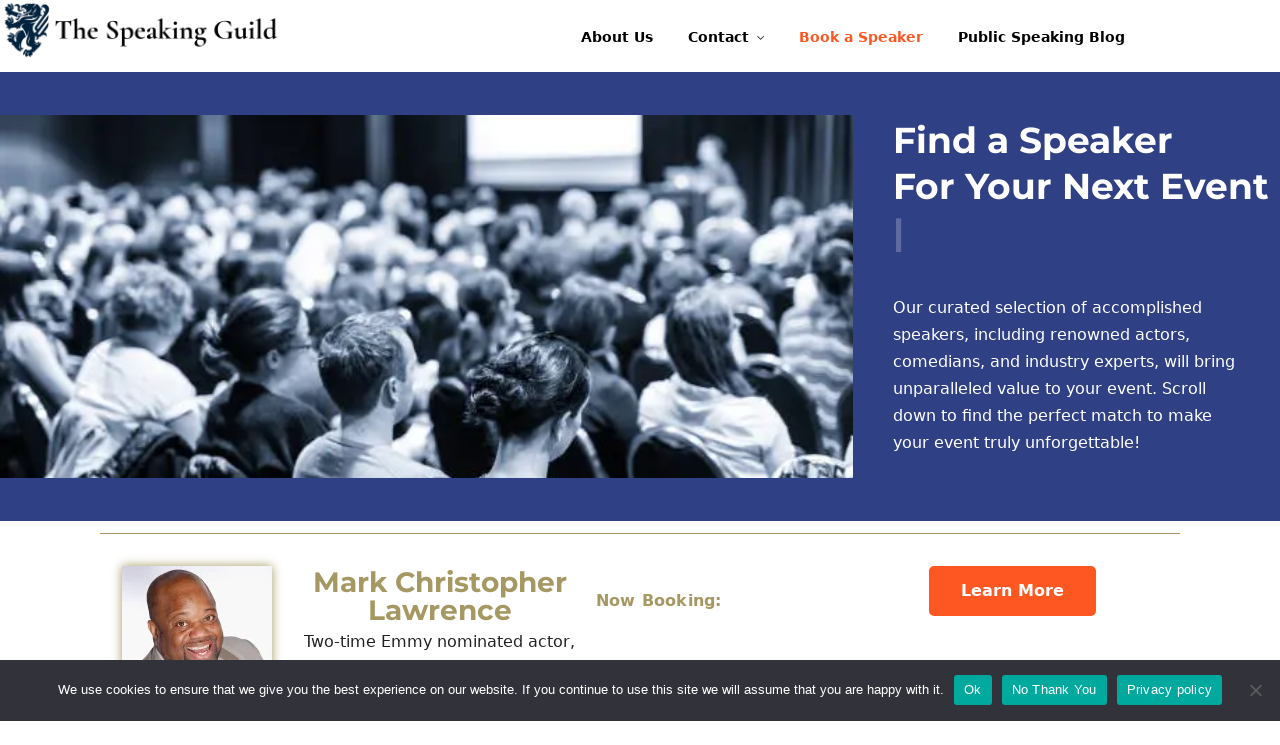

--- FILE ---
content_type: text/html; charset=UTF-8
request_url: https://thespeakingguild.com/book-a-speaker/
body_size: 28110
content:
<!DOCTYPE html>
<html lang="en-US"  data-menu="leftalign">
<head>

<link rel="profile" href="//gmpg.org/xfn/11" />
<link rel="pingback" href="https://thespeakingguild.com/xmlrpc.php" />

 

<title>Book a Speaker &#8211; The Speaking Guild</title>
<meta name='robots' content='max-image-preview:large' />
	<style>img:is([sizes="auto" i], [sizes^="auto," i]) { contain-intrinsic-size: 3000px 1500px }</style>
	<meta http-equiv="Content-Type" content="text/html; charset=utf-8" /><meta name="viewport" content="width=device-width, initial-scale=1, maximum-scale=1" /><meta name="format-detection" content="telephone=no"><!-- Jetpack Site Verification Tags -->
<meta name="google-site-verification" content="5tDrK1Huwq9u4X0Nc0dUFl4n-TKXEfTSHbuy9ug40X0" />
<script>window._wca = window._wca || [];</script>
<!-- Hubbub v.1.36.3 https://morehubbub.com/ -->
<meta property="og:locale" content="en_US" />
<meta property="og:type" content="article" />
<meta property="og:title" content="Book a Speaker" />
<meta property="og:description" content="Find a Speaker Our curated selection of accomplished speakers, including renowned actors, comedians, and industry experts, will bring unparalleled value to your event. Scroll down to find the perfect match to make your event truly" />
<meta property="og:url" content="https://thespeakingguild.com/book-a-speaker/" />
<meta property="og:site_name" content="The Speaking Guild" />
<meta property="og:updated_time" content="2025-12-24T18:00:02+00:00" />
<meta property="article:published_time" content="2019-07-23T06:27:14+00:00" />
<meta property="article:modified_time" content="2025-12-24T18:00:02+00:00" />
<meta name="twitter:card" content="summary_large_image" />
<meta name="twitter:title" content="Book a Speaker" />
<meta name="twitter:description" content="Find a Speaker Our curated selection of accomplished speakers, including renowned actors, comedians, and industry experts, will bring unparalleled value to your event. Scroll down to find the perfect match to make your event truly" />
<meta class="flipboard-article" content="Find a Speaker Our curated selection of accomplished speakers, including renowned actors, comedians, and industry experts, will bring unparalleled value to your event. Scroll down to find the perfect match to make your event truly" />
<!-- Hubbub v.1.36.3 https://morehubbub.com/ -->
<link rel='dns-prefetch' href='//stats.wp.com' />
<link rel='dns-prefetch' href='//js.stripe.com' />
<link rel='preconnect' href='//i0.wp.com' />
<link rel="alternate" type="application/rss+xml" title="The Speaking Guild &raquo; Feed" href="https://thespeakingguild.com/feed/" />
<link rel="alternate" type="application/rss+xml" title="The Speaking Guild &raquo; Comments Feed" href="https://thespeakingguild.com/comments/feed/" />
<script type="text/javascript">
/* <![CDATA[ */
window._wpemojiSettings = {"baseUrl":"https:\/\/s.w.org\/images\/core\/emoji\/16.0.1\/72x72\/","ext":".png","svgUrl":"https:\/\/s.w.org\/images\/core\/emoji\/16.0.1\/svg\/","svgExt":".svg","source":{"concatemoji":"https:\/\/thespeakingguild.com\/wp-includes\/js\/wp-emoji-release.min.js?ver=6.8.3"}};
/*! This file is auto-generated */
!function(s,n){var o,i,e;function c(e){try{var t={supportTests:e,timestamp:(new Date).valueOf()};sessionStorage.setItem(o,JSON.stringify(t))}catch(e){}}function p(e,t,n){e.clearRect(0,0,e.canvas.width,e.canvas.height),e.fillText(t,0,0);var t=new Uint32Array(e.getImageData(0,0,e.canvas.width,e.canvas.height).data),a=(e.clearRect(0,0,e.canvas.width,e.canvas.height),e.fillText(n,0,0),new Uint32Array(e.getImageData(0,0,e.canvas.width,e.canvas.height).data));return t.every(function(e,t){return e===a[t]})}function u(e,t){e.clearRect(0,0,e.canvas.width,e.canvas.height),e.fillText(t,0,0);for(var n=e.getImageData(16,16,1,1),a=0;a<n.data.length;a++)if(0!==n.data[a])return!1;return!0}function f(e,t,n,a){switch(t){case"flag":return n(e,"\ud83c\udff3\ufe0f\u200d\u26a7\ufe0f","\ud83c\udff3\ufe0f\u200b\u26a7\ufe0f")?!1:!n(e,"\ud83c\udde8\ud83c\uddf6","\ud83c\udde8\u200b\ud83c\uddf6")&&!n(e,"\ud83c\udff4\udb40\udc67\udb40\udc62\udb40\udc65\udb40\udc6e\udb40\udc67\udb40\udc7f","\ud83c\udff4\u200b\udb40\udc67\u200b\udb40\udc62\u200b\udb40\udc65\u200b\udb40\udc6e\u200b\udb40\udc67\u200b\udb40\udc7f");case"emoji":return!a(e,"\ud83e\udedf")}return!1}function g(e,t,n,a){var r="undefined"!=typeof WorkerGlobalScope&&self instanceof WorkerGlobalScope?new OffscreenCanvas(300,150):s.createElement("canvas"),o=r.getContext("2d",{willReadFrequently:!0}),i=(o.textBaseline="top",o.font="600 32px Arial",{});return e.forEach(function(e){i[e]=t(o,e,n,a)}),i}function t(e){var t=s.createElement("script");t.src=e,t.defer=!0,s.head.appendChild(t)}"undefined"!=typeof Promise&&(o="wpEmojiSettingsSupports",i=["flag","emoji"],n.supports={everything:!0,everythingExceptFlag:!0},e=new Promise(function(e){s.addEventListener("DOMContentLoaded",e,{once:!0})}),new Promise(function(t){var n=function(){try{var e=JSON.parse(sessionStorage.getItem(o));if("object"==typeof e&&"number"==typeof e.timestamp&&(new Date).valueOf()<e.timestamp+604800&&"object"==typeof e.supportTests)return e.supportTests}catch(e){}return null}();if(!n){if("undefined"!=typeof Worker&&"undefined"!=typeof OffscreenCanvas&&"undefined"!=typeof URL&&URL.createObjectURL&&"undefined"!=typeof Blob)try{var e="postMessage("+g.toString()+"("+[JSON.stringify(i),f.toString(),p.toString(),u.toString()].join(",")+"));",a=new Blob([e],{type:"text/javascript"}),r=new Worker(URL.createObjectURL(a),{name:"wpTestEmojiSupports"});return void(r.onmessage=function(e){c(n=e.data),r.terminate(),t(n)})}catch(e){}c(n=g(i,f,p,u))}t(n)}).then(function(e){for(var t in e)n.supports[t]=e[t],n.supports.everything=n.supports.everything&&n.supports[t],"flag"!==t&&(n.supports.everythingExceptFlag=n.supports.everythingExceptFlag&&n.supports[t]);n.supports.everythingExceptFlag=n.supports.everythingExceptFlag&&!n.supports.flag,n.DOMReady=!1,n.readyCallback=function(){n.DOMReady=!0}}).then(function(){return e}).then(function(){var e;n.supports.everything||(n.readyCallback(),(e=n.source||{}).concatemoji?t(e.concatemoji):e.wpemoji&&e.twemoji&&(t(e.twemoji),t(e.wpemoji)))}))}((window,document),window._wpemojiSettings);
/* ]]> */
</script>
<link rel='stylesheet' id='stripe-main-styles-css' href='https://thespeakingguild.com/wp-content/mu-plugins/vendor/godaddy/mwc-core/assets/css/stripe-settings.css' type='text/css' media='all' />
<style id='wp-emoji-styles-inline-css' type='text/css'>

	img.wp-smiley, img.emoji {
		display: inline !important;
		border: none !important;
		box-shadow: none !important;
		height: 1em !important;
		width: 1em !important;
		margin: 0 0.07em !important;
		vertical-align: -0.1em !important;
		background: none !important;
		padding: 0 !important;
	}
</style>
<link rel='stylesheet' id='wp-block-library-css' href='https://thespeakingguild.com/wp-includes/css/dist/block-library/style.min.css?ver=6.8.3' type='text/css' media='all' />
<style id='classic-theme-styles-inline-css' type='text/css'>
/*! This file is auto-generated */
.wp-block-button__link{color:#fff;background-color:#32373c;border-radius:9999px;box-shadow:none;text-decoration:none;padding:calc(.667em + 2px) calc(1.333em + 2px);font-size:1.125em}.wp-block-file__button{background:#32373c;color:#fff;text-decoration:none}
</style>
<link rel='stylesheet' id='mediaelement-css' href='https://thespeakingguild.com/wp-includes/js/mediaelement/mediaelementplayer-legacy.min.css?ver=4.2.17' type='text/css' media='all' />
<link rel='stylesheet' id='wp-mediaelement-css' href='https://thespeakingguild.com/wp-includes/js/mediaelement/wp-mediaelement.min.css?ver=6.8.3' type='text/css' media='all' />
<style id='jetpack-sharing-buttons-style-inline-css' type='text/css'>
.jetpack-sharing-buttons__services-list{display:flex;flex-direction:row;flex-wrap:wrap;gap:0;list-style-type:none;margin:5px;padding:0}.jetpack-sharing-buttons__services-list.has-small-icon-size{font-size:12px}.jetpack-sharing-buttons__services-list.has-normal-icon-size{font-size:16px}.jetpack-sharing-buttons__services-list.has-large-icon-size{font-size:24px}.jetpack-sharing-buttons__services-list.has-huge-icon-size{font-size:36px}@media print{.jetpack-sharing-buttons__services-list{display:none!important}}.editor-styles-wrapper .wp-block-jetpack-sharing-buttons{gap:0;padding-inline-start:0}ul.jetpack-sharing-buttons__services-list.has-background{padding:1.25em 2.375em}
</style>
<style id='global-styles-inline-css' type='text/css'>
:root{--wp--preset--aspect-ratio--square: 1;--wp--preset--aspect-ratio--4-3: 4/3;--wp--preset--aspect-ratio--3-4: 3/4;--wp--preset--aspect-ratio--3-2: 3/2;--wp--preset--aspect-ratio--2-3: 2/3;--wp--preset--aspect-ratio--16-9: 16/9;--wp--preset--aspect-ratio--9-16: 9/16;--wp--preset--color--black: #000000;--wp--preset--color--cyan-bluish-gray: #abb8c3;--wp--preset--color--white: #ffffff;--wp--preset--color--pale-pink: #f78da7;--wp--preset--color--vivid-red: #cf2e2e;--wp--preset--color--luminous-vivid-orange: #ff6900;--wp--preset--color--luminous-vivid-amber: #fcb900;--wp--preset--color--light-green-cyan: #7bdcb5;--wp--preset--color--vivid-green-cyan: #00d084;--wp--preset--color--pale-cyan-blue: #8ed1fc;--wp--preset--color--vivid-cyan-blue: #0693e3;--wp--preset--color--vivid-purple: #9b51e0;--wp--preset--gradient--vivid-cyan-blue-to-vivid-purple: linear-gradient(135deg,rgba(6,147,227,1) 0%,rgb(155,81,224) 100%);--wp--preset--gradient--light-green-cyan-to-vivid-green-cyan: linear-gradient(135deg,rgb(122,220,180) 0%,rgb(0,208,130) 100%);--wp--preset--gradient--luminous-vivid-amber-to-luminous-vivid-orange: linear-gradient(135deg,rgba(252,185,0,1) 0%,rgba(255,105,0,1) 100%);--wp--preset--gradient--luminous-vivid-orange-to-vivid-red: linear-gradient(135deg,rgba(255,105,0,1) 0%,rgb(207,46,46) 100%);--wp--preset--gradient--very-light-gray-to-cyan-bluish-gray: linear-gradient(135deg,rgb(238,238,238) 0%,rgb(169,184,195) 100%);--wp--preset--gradient--cool-to-warm-spectrum: linear-gradient(135deg,rgb(74,234,220) 0%,rgb(151,120,209) 20%,rgb(207,42,186) 40%,rgb(238,44,130) 60%,rgb(251,105,98) 80%,rgb(254,248,76) 100%);--wp--preset--gradient--blush-light-purple: linear-gradient(135deg,rgb(255,206,236) 0%,rgb(152,150,240) 100%);--wp--preset--gradient--blush-bordeaux: linear-gradient(135deg,rgb(254,205,165) 0%,rgb(254,45,45) 50%,rgb(107,0,62) 100%);--wp--preset--gradient--luminous-dusk: linear-gradient(135deg,rgb(255,203,112) 0%,rgb(199,81,192) 50%,rgb(65,88,208) 100%);--wp--preset--gradient--pale-ocean: linear-gradient(135deg,rgb(255,245,203) 0%,rgb(182,227,212) 50%,rgb(51,167,181) 100%);--wp--preset--gradient--electric-grass: linear-gradient(135deg,rgb(202,248,128) 0%,rgb(113,206,126) 100%);--wp--preset--gradient--midnight: linear-gradient(135deg,rgb(2,3,129) 0%,rgb(40,116,252) 100%);--wp--preset--font-size--small: 13px;--wp--preset--font-size--medium: 20px;--wp--preset--font-size--large: 36px;--wp--preset--font-size--x-large: 42px;--wp--preset--spacing--20: 0.44rem;--wp--preset--spacing--30: 0.67rem;--wp--preset--spacing--40: 1rem;--wp--preset--spacing--50: 1.5rem;--wp--preset--spacing--60: 2.25rem;--wp--preset--spacing--70: 3.38rem;--wp--preset--spacing--80: 5.06rem;--wp--preset--shadow--natural: 6px 6px 9px rgba(0, 0, 0, 0.2);--wp--preset--shadow--deep: 12px 12px 50px rgba(0, 0, 0, 0.4);--wp--preset--shadow--sharp: 6px 6px 0px rgba(0, 0, 0, 0.2);--wp--preset--shadow--outlined: 6px 6px 0px -3px rgba(255, 255, 255, 1), 6px 6px rgba(0, 0, 0, 1);--wp--preset--shadow--crisp: 6px 6px 0px rgba(0, 0, 0, 1);}:where(.is-layout-flex){gap: 0.5em;}:where(.is-layout-grid){gap: 0.5em;}body .is-layout-flex{display: flex;}.is-layout-flex{flex-wrap: wrap;align-items: center;}.is-layout-flex > :is(*, div){margin: 0;}body .is-layout-grid{display: grid;}.is-layout-grid > :is(*, div){margin: 0;}:where(.wp-block-columns.is-layout-flex){gap: 2em;}:where(.wp-block-columns.is-layout-grid){gap: 2em;}:where(.wp-block-post-template.is-layout-flex){gap: 1.25em;}:where(.wp-block-post-template.is-layout-grid){gap: 1.25em;}.has-black-color{color: var(--wp--preset--color--black) !important;}.has-cyan-bluish-gray-color{color: var(--wp--preset--color--cyan-bluish-gray) !important;}.has-white-color{color: var(--wp--preset--color--white) !important;}.has-pale-pink-color{color: var(--wp--preset--color--pale-pink) !important;}.has-vivid-red-color{color: var(--wp--preset--color--vivid-red) !important;}.has-luminous-vivid-orange-color{color: var(--wp--preset--color--luminous-vivid-orange) !important;}.has-luminous-vivid-amber-color{color: var(--wp--preset--color--luminous-vivid-amber) !important;}.has-light-green-cyan-color{color: var(--wp--preset--color--light-green-cyan) !important;}.has-vivid-green-cyan-color{color: var(--wp--preset--color--vivid-green-cyan) !important;}.has-pale-cyan-blue-color{color: var(--wp--preset--color--pale-cyan-blue) !important;}.has-vivid-cyan-blue-color{color: var(--wp--preset--color--vivid-cyan-blue) !important;}.has-vivid-purple-color{color: var(--wp--preset--color--vivid-purple) !important;}.has-black-background-color{background-color: var(--wp--preset--color--black) !important;}.has-cyan-bluish-gray-background-color{background-color: var(--wp--preset--color--cyan-bluish-gray) !important;}.has-white-background-color{background-color: var(--wp--preset--color--white) !important;}.has-pale-pink-background-color{background-color: var(--wp--preset--color--pale-pink) !important;}.has-vivid-red-background-color{background-color: var(--wp--preset--color--vivid-red) !important;}.has-luminous-vivid-orange-background-color{background-color: var(--wp--preset--color--luminous-vivid-orange) !important;}.has-luminous-vivid-amber-background-color{background-color: var(--wp--preset--color--luminous-vivid-amber) !important;}.has-light-green-cyan-background-color{background-color: var(--wp--preset--color--light-green-cyan) !important;}.has-vivid-green-cyan-background-color{background-color: var(--wp--preset--color--vivid-green-cyan) !important;}.has-pale-cyan-blue-background-color{background-color: var(--wp--preset--color--pale-cyan-blue) !important;}.has-vivid-cyan-blue-background-color{background-color: var(--wp--preset--color--vivid-cyan-blue) !important;}.has-vivid-purple-background-color{background-color: var(--wp--preset--color--vivid-purple) !important;}.has-black-border-color{border-color: var(--wp--preset--color--black) !important;}.has-cyan-bluish-gray-border-color{border-color: var(--wp--preset--color--cyan-bluish-gray) !important;}.has-white-border-color{border-color: var(--wp--preset--color--white) !important;}.has-pale-pink-border-color{border-color: var(--wp--preset--color--pale-pink) !important;}.has-vivid-red-border-color{border-color: var(--wp--preset--color--vivid-red) !important;}.has-luminous-vivid-orange-border-color{border-color: var(--wp--preset--color--luminous-vivid-orange) !important;}.has-luminous-vivid-amber-border-color{border-color: var(--wp--preset--color--luminous-vivid-amber) !important;}.has-light-green-cyan-border-color{border-color: var(--wp--preset--color--light-green-cyan) !important;}.has-vivid-green-cyan-border-color{border-color: var(--wp--preset--color--vivid-green-cyan) !important;}.has-pale-cyan-blue-border-color{border-color: var(--wp--preset--color--pale-cyan-blue) !important;}.has-vivid-cyan-blue-border-color{border-color: var(--wp--preset--color--vivid-cyan-blue) !important;}.has-vivid-purple-border-color{border-color: var(--wp--preset--color--vivid-purple) !important;}.has-vivid-cyan-blue-to-vivid-purple-gradient-background{background: var(--wp--preset--gradient--vivid-cyan-blue-to-vivid-purple) !important;}.has-light-green-cyan-to-vivid-green-cyan-gradient-background{background: var(--wp--preset--gradient--light-green-cyan-to-vivid-green-cyan) !important;}.has-luminous-vivid-amber-to-luminous-vivid-orange-gradient-background{background: var(--wp--preset--gradient--luminous-vivid-amber-to-luminous-vivid-orange) !important;}.has-luminous-vivid-orange-to-vivid-red-gradient-background{background: var(--wp--preset--gradient--luminous-vivid-orange-to-vivid-red) !important;}.has-very-light-gray-to-cyan-bluish-gray-gradient-background{background: var(--wp--preset--gradient--very-light-gray-to-cyan-bluish-gray) !important;}.has-cool-to-warm-spectrum-gradient-background{background: var(--wp--preset--gradient--cool-to-warm-spectrum) !important;}.has-blush-light-purple-gradient-background{background: var(--wp--preset--gradient--blush-light-purple) !important;}.has-blush-bordeaux-gradient-background{background: var(--wp--preset--gradient--blush-bordeaux) !important;}.has-luminous-dusk-gradient-background{background: var(--wp--preset--gradient--luminous-dusk) !important;}.has-pale-ocean-gradient-background{background: var(--wp--preset--gradient--pale-ocean) !important;}.has-electric-grass-gradient-background{background: var(--wp--preset--gradient--electric-grass) !important;}.has-midnight-gradient-background{background: var(--wp--preset--gradient--midnight) !important;}.has-small-font-size{font-size: var(--wp--preset--font-size--small) !important;}.has-medium-font-size{font-size: var(--wp--preset--font-size--medium) !important;}.has-large-font-size{font-size: var(--wp--preset--font-size--large) !important;}.has-x-large-font-size{font-size: var(--wp--preset--font-size--x-large) !important;}
:where(.wp-block-post-template.is-layout-flex){gap: 1.25em;}:where(.wp-block-post-template.is-layout-grid){gap: 1.25em;}
:where(.wp-block-columns.is-layout-flex){gap: 2em;}:where(.wp-block-columns.is-layout-grid){gap: 2em;}
:root :where(.wp-block-pullquote){font-size: 1.5em;line-height: 1.6;}
</style>
<link rel='stylesheet' id='contact-form-7-css' href='https://thespeakingguild.com/wp-content/plugins/contact-form-7/includes/css/styles.css?ver=6.1.4' type='text/css' media='all' />
<link rel='stylesheet' id='cookie-notice-front-css' href='https://thespeakingguild.com/wp-content/plugins/cookie-notice/css/front.min.css?ver=2.5.11' type='text/css' media='all' />
<link rel='stylesheet' id='widgetopts-styles-css' href='https://thespeakingguild.com/wp-content/plugins/widget-options/assets/css/widget-options.css?ver=4.1.3' type='text/css' media='all' />
<link rel='stylesheet' id='woocommerce-layout-css' href='https://thespeakingguild.com/wp-content/plugins/woocommerce/assets/css/woocommerce-layout.css?ver=10.4.3' type='text/css' media='all' />
<style id='woocommerce-layout-inline-css' type='text/css'>

	.infinite-scroll .woocommerce-pagination {
		display: none;
	}
</style>
<link rel='stylesheet' id='woocommerce-smallscreen-css' href='https://thespeakingguild.com/wp-content/plugins/woocommerce/assets/css/woocommerce-smallscreen.css?ver=10.4.3' type='text/css' media='only screen and (max-width: 768px)' />
<link rel='stylesheet' id='woocommerce-general-css' href='https://thespeakingguild.com/wp-content/plugins/woocommerce/assets/css/woocommerce.css?ver=10.4.3' type='text/css' media='all' />
<style id='woocommerce-inline-inline-css' type='text/css'>
.woocommerce form .form-row .required { visibility: visible; }
</style>
<link rel='stylesheet' id='wp-components-css' href='https://thespeakingguild.com/wp-includes/css/dist/components/style.min.css?ver=6.8.3' type='text/css' media='all' />
<link rel='stylesheet' id='godaddy-styles-css' href='https://thespeakingguild.com/wp-content/mu-plugins/vendor/wpex/godaddy-launch/includes/Dependencies/GoDaddy/Styles/build/latest.css?ver=2.0.2' type='text/css' media='all' />
<link rel='stylesheet' id='dashicons-css' href='https://thespeakingguild.com/wp-includes/css/dashicons.min.css?ver=6.8.3' type='text/css' media='all' />
<link rel='stylesheet' id='coursector-reset-css-css' href='https://thespeakingguild.com/wp-content/themes/coursector/css/core/reset.css?ver=6.8.3' type='text/css' media='all' />
<link rel='stylesheet' id='coursector-wordpress-css-css' href='https://thespeakingguild.com/wp-content/themes/coursector/css/core/wordpress.css?ver=6.8.3' type='text/css' media='all' />
<link rel='stylesheet' id='coursector-screen-css' href='https://thespeakingguild.com/wp-content/themes/coursector/css/core/screen.css?ver=6.8.3' type='text/css' media='all' />
<style id='coursector-screen-inline-css' type='text/css'>

                	@font-face {
	                	font-family: "Jost";
	                	src: url(https://thespeakingguild.com/wp-content/themes/coursector/fonts/Jost-300-Light.woff) format("woff");
	                	font-weight: 300;
						font-style: normal;
	                }
                
                	@font-face {
	                	font-family: "Jost";
	                	src: url(https://thespeakingguild.com/wp-content/themes/coursector/fonts/Jost-400-Book.woff) format("woff");
	                	font-weight: 400;
						font-style: normal;
	                }
                
                	@font-face {
	                	font-family: "Jost";
	                	src: url(https://thespeakingguild.com/wp-content/themes/coursector/fonts/Jost-500-Medium.woff) format("woff");
	                	font-weight: 700;
						font-style: normal;
	                }
                
                	@font-face {
	                	font-family: "Jost";
	                	src: url(https://thespeakingguild.com/wp-content/themes/coursector/fonts/Jost-700-Bold.woff) format("woff");
	                	font-weight: 900;
						font-style: normal;
	                }
                
</style>
<link rel='stylesheet' id='modulobox-css' href='https://thespeakingguild.com/wp-content/themes/coursector/css/modulobox.css?ver=6.8.3' type='text/css' media='all' />
<link rel='stylesheet' id='coursector-leftalignmenu-css' href='https://thespeakingguild.com/wp-content/themes/coursector/css/menus/leftalignmenu.css?ver=6.8.3' type='text/css' media='all' />
<link rel='stylesheet' id='themify-icons-css' href='https://thespeakingguild.com/wp-content/themes/coursector/css/themify-icons.css?ver=3.1.3' type='text/css' media='all' />
<link rel='stylesheet' id='tooltipster-css' href='https://thespeakingguild.com/wp-content/themes/coursector/css/tooltipster.css?ver=6.8.3' type='text/css' media='all' />
<link rel='stylesheet' id='dpsp-frontend-style-pro-css' href='https://thespeakingguild.com/wp-content/plugins/social-pug/assets/dist/style-frontend-pro.css?ver=1.36.3' type='text/css' media='all' />
<style id='dpsp-frontend-style-pro-inline-css' type='text/css'>

			@media screen and ( max-width : 720px ) {
				aside#dpsp-floating-sidebar.dpsp-hide-on-mobile.opened {
					display: none;
				}
			}
			
</style>
<link rel='stylesheet' id='mwc-payments-payment-form-css' href='https://thespeakingguild.com/wp-content/mu-plugins/vendor/godaddy/mwc-core/assets/css/payment-form.css' type='text/css' media='all' />
<link rel='stylesheet' id='loftloader-lite-animation-css' href='https://thespeakingguild.com/wp-content/plugins/loftloader/assets/css/loftloader.min.css?ver=2025121501' type='text/css' media='all' />
<link rel='stylesheet' id='elementor-icons-css' href='https://thespeakingguild.com/wp-content/plugins/elementor/assets/lib/eicons/css/elementor-icons.min.css?ver=5.46.0' type='text/css' media='all' />
<link rel='stylesheet' id='elementor-frontend-css' href='https://thespeakingguild.com/wp-content/plugins/elementor/assets/css/frontend.min.css?ver=3.34.2' type='text/css' media='all' />
<link rel='stylesheet' id='elementor-post-41-css' href='https://thespeakingguild.com/wp-content/uploads/elementor/css/post-41.css?ver=1768905265' type='text/css' media='all' />
<link rel='stylesheet' id='swiper-css' href='https://thespeakingguild.com/wp-content/plugins/elementor/assets/lib/swiper/v8/css/swiper.min.css?ver=8.4.5' type='text/css' media='all' />
<link rel='stylesheet' id='justifiedGallery-css' href='https://thespeakingguild.com/wp-content/plugins/coursector-elementor/assets/css/justifiedGallery.css?ver=6.8.3' type='text/css' media='all' />
<link rel='stylesheet' id='flickity-css' href='https://thespeakingguild.com/wp-content/plugins/coursector-elementor/assets/css/flickity.css?ver=6.8.3' type='text/css' media='all' />
<link rel='stylesheet' id='coursector-elementor-css' href='https://thespeakingguild.com/wp-content/plugins/coursector-elementor/assets/css/coursector-elementor.css?ver=6.8.3' type='text/css' media='all' />
<link rel='stylesheet' id='coursector-elementor-responsive-css' href='https://thespeakingguild.com/wp-content/plugins/coursector-elementor/assets/css/coursector-elementor-responsive.css?ver=6.8.3' type='text/css' media='all' />
<link rel='stylesheet' id='widget-spacer-css' href='https://thespeakingguild.com/wp-content/plugins/elementor/assets/css/widget-spacer.min.css?ver=3.34.2' type='text/css' media='all' />
<link rel='stylesheet' id='widget-heading-css' href='https://thespeakingguild.com/wp-content/plugins/elementor/assets/css/widget-heading.min.css?ver=3.34.2' type='text/css' media='all' />
<link rel='stylesheet' id='widget-divider-css' href='https://thespeakingguild.com/wp-content/plugins/elementor/assets/css/widget-divider.min.css?ver=3.34.2' type='text/css' media='all' />
<link rel='stylesheet' id='widget-image-css' href='https://thespeakingguild.com/wp-content/plugins/elementor/assets/css/widget-image.min.css?ver=3.34.2' type='text/css' media='all' />
<link rel='stylesheet' id='elementor-post-3170-css' href='https://thespeakingguild.com/wp-content/uploads/elementor/css/post-3170.css?ver=1768927712' type='text/css' media='all' />
<link rel='stylesheet' id='coursector-script-responsive-css-css' href='https://thespeakingguild.com/wp-content/themes/coursector/css/core/responsive.css?ver=6.8.3' type='text/css' media='all' />
<style id='coursector-script-responsive-css-inline-css' type='text/css'>

		@keyframes fadeInUp {
		    0% {
		    	opacity: 0;
		    	transform: translateY(10%);
		    }
		    100% {
		    	opacity: 1;
		    	transform: translateY(0%);
		    }	
		}
		
		@keyframes fadeInDown {
		    0% {
		    	opacity: 0;
		    	transform: translateY(-10%);
		    }
		    100% {
		    	opacity: 1;
		    	transform: translateY(0%);
		    }	
		}
		
		@keyframes fadeInLeft {
		    0% {
		    	opacity: 0;
		    	transform: translateX(10%);
		    }
		    100% {
		    	opacity: 1;
		    	transform: translateX(0%);
		    }	
		}
		
		@keyframes fadeInRight {
		    0% {
		    	opacity: 0;
		    	transform: translateX(-10%);
		    }
		    100% {
		    	opacity: 1;
		    	transform: translateX(0%);
		    }	
		}
	
</style>
<link rel='stylesheet' id='sharedaddy-css' href='https://thespeakingguild.com/wp-content/plugins/jetpack/modules/sharedaddy/sharing.css?ver=15.4' type='text/css' media='all' />
<link rel='stylesheet' id='social-logos-css' href='https://thespeakingguild.com/wp-content/plugins/jetpack/_inc/social-logos/social-logos.min.css?ver=15.4' type='text/css' media='all' />
<script type="text/javascript" id="cookie-notice-front-js-before">
/* <![CDATA[ */
var cnArgs = {"ajaxUrl":"https:\/\/thespeakingguild.com\/wp-admin\/admin-ajax.php","nonce":"1b7d116ca0","hideEffect":"fade","position":"bottom","onScroll":true,"onScrollOffset":900,"onClick":true,"cookieName":"cookie_notice_accepted","cookieTime":2592000,"cookieTimeRejected":2592000,"globalCookie":false,"redirection":true,"cache":true,"revokeCookies":true,"revokeCookiesOpt":"automatic"};
/* ]]> */
</script>
<script type="text/javascript" src="https://thespeakingguild.com/wp-content/plugins/cookie-notice/js/front.min.js?ver=2.5.11" id="cookie-notice-front-js"></script>
<script type="text/javascript" src="https://thespeakingguild.com/wp-includes/js/jquery/jquery.min.js?ver=3.7.1" id="jquery-core-js"></script>
<script type="text/javascript" src="https://thespeakingguild.com/wp-includes/js/jquery/jquery-migrate.min.js?ver=3.4.1" id="jquery-migrate-js"></script>
<script type="text/javascript" src="https://thespeakingguild.com/wp-content/plugins/woocommerce/assets/js/jquery-blockui/jquery.blockUI.min.js?ver=2.7.0-wc.10.4.3" id="wc-jquery-blockui-js" defer="defer" data-wp-strategy="defer"></script>
<script type="text/javascript" id="wc-add-to-cart-js-extra">
/* <![CDATA[ */
var wc_add_to_cart_params = {"ajax_url":"\/wp-admin\/admin-ajax.php","wc_ajax_url":"\/?wc-ajax=%%endpoint%%","i18n_view_cart":"View cart","cart_url":"https:\/\/thespeakingguild.com\/my-cart\/","is_cart":"","cart_redirect_after_add":"no"};
/* ]]> */
</script>
<script type="text/javascript" src="https://thespeakingguild.com/wp-content/plugins/woocommerce/assets/js/frontend/add-to-cart.min.js?ver=10.4.3" id="wc-add-to-cart-js" defer="defer" data-wp-strategy="defer"></script>
<script type="text/javascript" src="https://thespeakingguild.com/wp-content/plugins/woocommerce/assets/js/js-cookie/js.cookie.min.js?ver=2.1.4-wc.10.4.3" id="wc-js-cookie-js" defer="defer" data-wp-strategy="defer"></script>
<script type="text/javascript" id="woocommerce-js-extra">
/* <![CDATA[ */
var woocommerce_params = {"ajax_url":"\/wp-admin\/admin-ajax.php","wc_ajax_url":"\/?wc-ajax=%%endpoint%%","i18n_password_show":"Show password","i18n_password_hide":"Hide password"};
/* ]]> */
</script>
<script type="text/javascript" src="https://thespeakingguild.com/wp-content/plugins/woocommerce/assets/js/frontend/woocommerce.min.js?ver=10.4.3" id="woocommerce-js" defer="defer" data-wp-strategy="defer"></script>
<script type="text/javascript" src="https://stats.wp.com/s-202604.js" id="woocommerce-analytics-js" defer="defer" data-wp-strategy="defer"></script>
<script type="text/javascript" src="https://js.stripe.com/v3/" id="stripe-payment-js"></script>
<script type="text/javascript" src="https://thespeakingguild.com/wp-content/mu-plugins/vendor/godaddy/mwc-core/assets/js/payments/frontend/stripe.js" id="mwc-payments-stripe-payment-form-js"></script>
<link rel="canonical" href="https://thespeakingguild.com/book-a-speaker/" />
<link rel='shortlink' href='https://thespeakingguild.com/?p=3170' />
<link rel="alternate" title="oEmbed (JSON)" type="application/json+oembed" href="https://thespeakingguild.com/wp-json/oembed/1.0/embed?url=https%3A%2F%2Fthespeakingguild.com%2Fbook-a-speaker%2F" />
<link rel="alternate" title="oEmbed (XML)" type="text/xml+oembed" href="https://thespeakingguild.com/wp-json/oembed/1.0/embed?url=https%3A%2F%2Fthespeakingguild.com%2Fbook-a-speaker%2F&#038;format=xml" />
<!-- start Simple Custom CSS and JS -->
<style type="text/css">
#mc_embed_signup{
    background: #fff;
    clear: left;
    font: 14px Helvetica, Arial, sans-serif;
    width: 100%;
    max-width: 600px;
}

@media screen and (max-width: 360px) {
   #mc_embed_signup {
       width: 100%;
   }
}

#mc_embed_signup input[type="text"], 
#mc_embed_signup input[type="email"], 
#mc_embed_signup .mc-field-group {
    max-width: 100%;
    width: 100%;
}

#mc_embed_signup p {
    word-wrap: break-word;
}

</style>
<!-- end Simple Custom CSS and JS -->
	<style>img#wpstats{display:none}</style>
			<noscript><style>.woocommerce-product-gallery{ opacity: 1 !important; }</style></noscript>
	<meta name="hubbub-info" description="Hubbub 1.36.3">
<!-- Jetpack Open Graph Tags -->
<meta property="og:type" content="article" />
<meta property="og:title" content="Book a Speaker" />
<meta property="og:url" content="https://thespeakingguild.com/book-a-speaker/" />
<meta property="og:description" content="Find a Speaker Our curated selection of accomplished speakers, including renowned actors, comedians, and industry experts, will bring unparalleled value to your event. Scroll down to find the perfe…" />
<meta property="article:published_time" content="2019-07-23T06:27:14+00:00" />
<meta property="article:modified_time" content="2025-12-24T18:00:02+00:00" />
<meta property="og:site_name" content="The Speaking Guild" />
<meta property="og:image" content="https://thespeakingguild.com/wp-content/uploads/2024/03/hire-a-professional-speaker-e1710839113229-150x150.jpg" />
<meta property="og:image:width" content="150" />
<meta property="og:image:height" content="150" />
<meta property="og:image:alt" content="Hire a comedian for your next event | The Speaking Guild" />
<meta property="og:locale" content="en_US" />
<meta name="twitter:text:title" content="Book a Speaker" />
<meta name="twitter:image" content="https://thespeakingguild.com/wp-content/uploads/2024/03/hire-a-professional-speaker-e1710839113229-150x150.jpg?w=144" />
<meta name="twitter:image:alt" content="Hire a comedian for your next event | The Speaking Guild" />
<meta name="twitter:card" content="summary" />

<!-- End Jetpack Open Graph Tags -->
<link rel="icon" href="https://i0.wp.com/thespeakingguild.com/wp-content/uploads/2023/09/SG-shield-blk-sq-trans.png?fit=32%2C32&#038;ssl=1" sizes="32x32" />
<link rel="icon" href="https://i0.wp.com/thespeakingguild.com/wp-content/uploads/2023/09/SG-shield-blk-sq-trans.png?fit=192%2C192&#038;ssl=1" sizes="192x192" />
<link rel="apple-touch-icon" href="https://i0.wp.com/thespeakingguild.com/wp-content/uploads/2023/09/SG-shield-blk-sq-trans.png?fit=180%2C180&#038;ssl=1" />
<meta name="msapplication-TileImage" content="https://i0.wp.com/thespeakingguild.com/wp-content/uploads/2023/09/SG-shield-blk-sq-trans.png?fit=270%2C270&#038;ssl=1" />
<style id="loftloader-lite-custom-bg-color">#loftloader-wrapper .loader-section {
	background: #293144;
}
</style><style id="loftloader-lite-custom-bg-opacity">#loftloader-wrapper .loader-section {
	opacity: 0.95;
}
</style><style id="loftloader-lite-custom-loader">#loftloader-wrapper.pl-imgloading #loader {
	width: 76px;
}
#loftloader-wrapper.pl-imgloading #loader span {
	background-size: cover;
	background-image: url(https://thespeakingguild.com/wp-content/uploads/2023/09/gry-shield-trans-no-i.png);
}
</style>		<style type="text/css" id="wp-custom-css">
			.widget_media_image img
{
	border-radius: 5px;
}

body.postid-1015 #single_course_bgimage
{
	    background-position: center 30%;
}

body.logged-in:not(.elementor-editor-active) #theme_login_link,
body.logged-in:not(.elementor-editor-active) #theme_signup_link
{
	display: block;
}

@media not all and (min-resolution:.001dpcm) { @media {
	h1,h2,h3,h4,h5,h6,h7 {
		font-weight: 700 !important;
	}
}}

/** Start Block Kit CSS: 69-3-4f8cfb8a1a68ec007f2be7a02bdeadd9 **/

.envato-kit-66-menu .e--pointer-framed .elementor-item:before{
	border-radius:1px;
}

.envato-kit-66-subscription-form .elementor-form-fields-wrapper{
	position:relative;
}

.envato-kit-66-subscription-form .elementor-form-fields-wrapper .elementor-field-type-submit{
	position:static;
}

.envato-kit-66-subscription-form .elementor-form-fields-wrapper .elementor-field-type-submit button{
	position: absolute;
    top: 50%;
    right: 6px;
    transform: translate(0, -50%);
		-moz-transform: translate(0, -50%);
		-webmit-transform: translate(0, -50%);
}

.envato-kit-66-testi-slider .elementor-testimonial__footer{
	margin-top: -60px !important;
	z-index: 99;
  position: relative;
}

.envato-kit-66-featured-slider .elementor-slides .slick-prev{
	width:50px;
	height:50px;
	background-color:#ffffff !important;
	transform:rotate(45deg);
	-moz-transform:rotate(45deg);
	-webkit-transform:rotate(45deg);
	left:-25px !important;
	-webkit-box-shadow: 0px 1px 2px 1px rgba(0,0,0,0.32);
	-moz-box-shadow: 0px 1px 2px 1px rgba(0,0,0,0.32);
	box-shadow: 0px 1px 2px 1px rgba(0,0,0,0.32);
}

.envato-kit-66-featured-slider .elementor-slides .slick-prev:before{
	display:block;
	margin-top:0px;
	margin-left:0px;
	transform:rotate(-45deg);
	-moz-transform:rotate(-45deg);
	-webkit-transform:rotate(-45deg);
}

.envato-kit-66-featured-slider .elementor-slides .slick-next{
	width:50px;
	height:50px;
	background-color:#ffffff !important;
	transform:rotate(45deg);
	-moz-transform:rotate(45deg);
	-webkit-transform:rotate(45deg);
	right:-25px !important;
	-webkit-box-shadow: 0px 1px 2px 1px rgba(0,0,0,0.32);
	-moz-box-shadow: 0px 1px 2px 1px rgba(0,0,0,0.32);
	box-shadow: 0px 1px 2px 1px rgba(0,0,0,0.32);
}

.envato-kit-66-featured-slider .elementor-slides .slick-next:before{
	display:block;
	margin-top:-5px;
	margin-right:-5px;
	transform:rotate(-45deg);
	-moz-transform:rotate(-45deg);
	-webkit-transform:rotate(-45deg);
}

.envato-kit-66-orangetext{
	color:#f4511e;
}

.envato-kit-66-countdown .elementor-countdown-label{
	display:inline-block !important;
	border:2px solid rgba(255,255,255,0.2);
	padding:9px 20px;
}

/** End Block Kit CSS: 69-3-4f8cfb8a1a68ec007f2be7a02bdeadd9 **/



/** Start Block Kit CSS: 71-3-d415519effd9e11f35d2438c58ea7ebf **/

.envato-block__preview{overflow: visible;}

/** End Block Kit CSS: 71-3-d415519effd9e11f35d2438c58ea7ebf **/



/** Start Block Kit CSS: 142-3-a175df65179b9ef6a5ca9f1b2c0202b9 **/

.envato-block__preview{
	overflow: visible;
}

/* Border Radius */
.envato-kit-139-accordion .elementor-widget-container{
	border-radius: 10px !important;
}
.envato-kit-139-map iframe,
.envato-kit-139-slider .slick-slide,
.envato-kit-139-flipbox .elementor-flip-box div{
		border-radius: 10px !important;

}


/** End Block Kit CSS: 142-3-a175df65179b9ef6a5ca9f1b2c0202b9 **/



/** Start Block Kit CSS: 135-3-c665d4805631b9a8bf464e65129b2f58 **/

.envato-block__preview{overflow: visible;}

/** End Block Kit CSS: 135-3-c665d4805631b9a8bf464e65129b2f58 **/



/** Start Block Kit CSS: 72-3-34d2cc762876498c8f6be5405a48e6e2 **/

.envato-block__preview{overflow: visible;}

/*Kit 69 Custom Styling for buttons */
.envato-kit-69-slide-btn .elementor-button,
.envato-kit-69-cta-btn .elementor-button,
.envato-kit-69-flip-btn .elementor-button{
	border-left: 0px !important;
	border-bottom: 0px !important;
	border-right: 0px !important;
	padding: 15px 0 0 !important;
}
.envato-kit-69-slide-btn .elementor-slide-button:hover,
.envato-kit-69-cta-btn .elementor-button:hover,
.envato-kit-69-flip-btn .elementor-button:hover{
	margin-bottom: 20px;
}
.envato-kit-69-menu .elementor-nav-menu--main a:hover{
	margin-top: -7px;
	padding-top: 4px;
	border-bottom: 1px solid #FFF;
}
/* Fix menu dropdown width */
.envato-kit-69-menu .elementor-nav-menu--dropdown{
	width: 100% !important;
}

/** End Block Kit CSS: 72-3-34d2cc762876498c8f6be5405a48e6e2 **/



/** Start Block Kit CSS: 136-3-fc37602abad173a9d9d95d89bbe6bb80 **/

.envato-block__preview{overflow: visible !important;}

/** End Block Kit CSS: 136-3-fc37602abad173a9d9d95d89bbe6bb80 **/



/** Start Block Kit CSS: 141-3-1d55f1e76be9fb1a8d9de88accbe962f **/

.envato-kit-138-bracket .elementor-widget-container > *:before{
	content:"[";
	color:#ffab00;
	display:inline-block;
	margin-right:4px;
	line-height:1em;
	position:relative;
	top:-1px;
}

.envato-kit-138-bracket .elementor-widget-container > *:after{
	content:"]";
	color:#ffab00;
	display:inline-block;
	margin-left:4px;
	line-height:1em;
	position:relative;
	top:-1px;
}

/** End Block Kit CSS: 141-3-1d55f1e76be9fb1a8d9de88accbe962f **/



/** Start Block Kit CSS: 33-3-f2d4515681d0cdeb2a000d0405e47669 **/

.envato-kit-30-phone-overlay {
	position: absolute !important;
	display: block !important;
	top: 0%;
	left: 0%;
	right: 0%;
	margin: auto;
	z-index: 1;
}
.envato-kit-30-div-rotate{
	transform: rotate(90deg);
}

/** End Block Kit CSS: 33-3-f2d4515681d0cdeb2a000d0405e47669 **/

		</style>
		<style id="kirki-inline-styles">#right_click_content{background:rgba(0, 0, 0, 0.5);color:#ffffff;}body, input[type=text], input[type=password], input[type=email], input[type=url], input[type=date], input[type=tel], input.wpcf7-text, .woocommerce table.cart td.actions .coupon .input-text, .woocommerce-page table.cart td.actions .coupon .input-text, .woocommerce #content table.cart td.actions .coupon .input-text, .woocommerce-page #content table.cart td.actions .coupon .input-text, select, textarea, .ui-widget input, .ui-widget select, .ui-widget textarea, .ui-widget button, .ui-widget label, .ui-widget-header, .zm_alr_ul_container{font-family:Jost;font-size:16px;font-weight:400;line-height:1.7;text-transform:none;}h1, h2, h3, h4, h5, h6, h7, .post_quote_title, strong[itemprop="author"], #page_content_wrapper .posts.blog li a, .page_content_wrapper .posts.blog li a, #filter_selected, blockquote, .sidebar_widget li.widget_products, #footer ul.sidebar_widget li ul.posts.blog li a, .woocommerce-page table.cart th, table.shop_table thead tr th, .testimonial_slider_content, .pagination, .pagination_detail{font-family:Montserrat;font-weight:700;letter-spacing:0px;line-height:1.7;text-transform:none;}h1{font-size:32px;}h2{font-size:28px;}h3{font-size:24px;}h4{font-size:22px;}h5{font-size:20px;}h6{font-size:18px;}body, #wrapper, #page_content_wrapper.fixed, #gallery_lightbox h2, .slider_wrapper .gallery_image_caption h2, #body_loading_screen, h3#reply-title span, .overlay_gallery_wrapper, .pagination a, .pagination span, #captcha-wrap .text-box input, .flex-direction-nav a, .blog_promo_title h6, #supersized li, #horizontal_gallery_wrapper .image_caption, body.tg_password_protected #page_content_wrapper .inner .inner_wrapper .sidebar_content, body .ui-dialog[aria-describedby="ajax-login-register-login-dialog"], body .ui-dialog[aria-describedby="ajax-login-register-dialog"], #single_course_meta{background-color:#ffffff;}body, .pagination a, #gallery_lightbox h2, .slider_wrapper .gallery_image_caption h2, .post_info a, #page_content_wrapper.split #copyright, .page_content_wrapper.split #copyright, .ui-state-default a, .ui-state-default a:link, .ui-state-default a:visited, .readmore, .woocommerce-MyAccount-navigation ul a, .woocommerce #page_content_wrapper div.product p.price, .woocommerce-page #page_content_wrapper div.product p.price, body #learn-press-course-tabs .course-tab-panels .course-tab-panel .course-description p, body #learn-press-course-curriculum.course-curriculum ul.curriculum-sections .section-content .course-item .section-item-link::before, body .course-curriculum ul.curriculum-sections .section-content .course-item.item-locked .course-item-meta .course-item-status:before, body #learn-press-course-curriculum.course-curriculum ul.curriculum-sections .section-content .course-item.item-locked .course-item-status::before, body #learn-press-course-curriculum.course-curriculum ul.curriculum-sections .section-content .course-item .item-icon, body #learn-press-course-curriculum.course-curriculum ul.curriculum-sections .section-content .course-item .item-name, body #learn-press-course .lp-course-author .course-author__pull-right .author-description, body .course-extra-box__content li, body .course-extra-box__content li::before, body .course-tab-panel-faqs .course-faqs-box .course-faqs-box__content .course-faqs-box__content-inner, body #checkout-order .lp-checkout-order__inner .order-total .col-number, body #learn-press-profile .wrapper-profile-header, body #learn-press-profile .dashboard-general-statistic__row .statistic-box .statistic-box__text, body .learn-press-filters > li span, body .learn-press-filters > li span + span, body .learn-press-filters > li span + span::before, body .learn-press-filters > li span + span::after, body .lp-list-table tbody tr td, body .lp-list-table tbody tr th, body .lp-list-table tfoot tr td, body .lp-list-table tfoot tr th{color:#222222;}::selection, .verline{background-color:#222222;}::-webkit-input-placeholder{color:#222222;}::-moz-placeholder{color:#222222;}:-ms-input-placeholder{color:#222222;}a, .gallery_proof_filter ul li a, body #learn-press-course-curriculum.course-curriculum ul.curriculum-sections .section-item-link, body #checkout-order .lp-checkout-order__inner .course-name a, body #popup-course #popup-header .popup-header__inner .course-title a, body #learn-press-course .lp-course-author .course-author__pull-right .author-title a, body .course-extra-box__title::after, body .course-tab-panel-faqs .course-faqs-box:hover .course-faqs-box__title, body .course-tab-panel-faqs .course-faqs-box__title::after, body input[name="course-faqs-box-ratio"]:checked + .course-faqs-box .course-faqs-box__title, body .lp-archive-courses .learn-press-courses .course .course-item .course-content .course-permalink .course-title, body #checkout-account-register .lp-checkout-sign-in-link a, body #checkout-account-register .lp-checkout-sign-up-link a, body #checkout-account-login .lp-checkout-sign-in-link a, body #checkout-account-login .lp-checkout-sign-up-link a, body #popup-course .back-course{color:#222222;}.flex-control-paging li a.flex-active, .post_attribute a:before, #menu_wrapper .nav ul li a:before, #menu_wrapper div .nav li > a:before, .post_attribute a:before{background-color:#222222;}.flex-control-paging li a.flex-active, .image_boxed_wrapper:hover, .gallery_proof_filter ul li a.active, .gallery_proof_filter ul li a:hover{border-color:#222222;}a:hover, a:active, .post_info_comment a i, body #learn-press-course-curriculum.course-curriculum ul.curriculum-sections .section-content .course-item .section-item-link:hover .item-name, body #checkout-order .lp-checkout-order__inner .course-name a:hover, body #popup-course #popup-header .popup-header__inner .course-title a:hover, body .lp-archive-courses .learn-press-courses .course .course-item .course-content .course-permalink .course-title:hover, body #learn-press-profile #profile-nav .lp-profile-nav-tabs > li ul li a:hover, body #checkout-account-register .lp-checkout-sign-in-link a:hover, body #checkout-account-register .lp-checkout-sign-up-link a:hover, body #checkout-account-login .lp-checkout-sign-in-link a:hover, body #checkout-account-login .lp-checkout-sign-up-link a:hover{color:#000000;}input[type=button]:hover, input[type=submit]:hover, a.button:hover, .button:hover, .button.submit, a.button.white:hover, .button.white:hover, a.button.white:active, .button.white:active, #menu_wrapper .nav ul li a:hover:before, #menu_wrapper div .nav li > a:hover:before, .post_attribute a:hover:before{background-color:#000000;}input[type=button]:hover, input[type=submit]:hover, a.button:hover, .button:hover, .button.submit, a.button.white:hover, .button.white:hover, a.button.white:active, .button.white:active{border-color:#000000;}h1, h2, h3, h4, h5, h6, h7, pre, code, tt, blockquote, .post_header h5 a, .post_header h3 a, .post_header.grid h6 a, .post_header.fullwidth h4 a, .post_header h5 a, blockquote, .site_loading_logo_item i, .ppb_subtitle, .woocommerce .woocommerce-ordering select, .woocommerce #page_content_wrapper a.button, .woocommerce.columns-4 ul.products li.product a.add_to_cart_button, .woocommerce.columns-4 ul.products li.product a.add_to_cart_button:hover, .ui-accordion .ui-accordion-header a, .tabs .ui-state-active a, .post_header h5 a, .post_header h6 a, .flex-direction-nav a:before, .social_share_button_wrapper .social_post_view .view_number, .social_share_button_wrapper .social_post_share_count .share_number, .portfolio_post_previous a, .portfolio_post_next a, #filter_selected, #autocomplete li strong, .themelink, body .ui-dialog[aria-describedby="ajax-login-register-login-dialog"] .ui-dialog-titlebar .ui-dialog-title, body .ui-dialog[aria-describedby="ajax-login-register-dialog"] .ui-dialog-titlebar .ui-dialog-title, body .ui-dialog[aria-describedby="ajax-login-register-dialog"] .ui-dialog-titlebar .ui-dialog-title, body #learn-press-course-curriculum.course-curriculum ul.curriculum-sections .section-header .section-left .section-title, body #popup-course #sidebar-toggle::before{color:#222222;}body.page.page-template-gallery-archive-split-screen-php #fp-nav li .active span, body.tax-gallerycat #fp-nav li .active span, body.page.page-template-portfolio-fullscreen-split-screen-php #fp-nav li .active span, body.page.tax-portfolioset #fp-nav li .active span, body.page.page-template-gallery-archive-split-screen-php #fp-nav ul li a span, body.tax-gallerycat #fp-nav ul li a span, body.page.page-template-portfolio-fullscreen-split-screen-php #fp-nav ul li a span, body.page.tax-portfolioset #fp-nav ul li a span{background-color:#222222;}#social_share_wrapper, hr, #social_share_wrapper, .post.type-post, .comment .right, .widget_tag_cloud div a, .meta-tags a, .tag_cloud a, #footer, #post_more_wrapper, #page_content_wrapper .inner .sidebar_content, #page_content_wrapper .inner .sidebar_content.left_sidebar, .ajax_close, .ajax_next, .ajax_prev, .portfolio_next, .portfolio_prev, .portfolio_next_prev_wrapper.video .portfolio_prev, .portfolio_next_prev_wrapper.video .portfolio_next, .separated, .blog_next_prev_wrapper, #post_more_wrapper h5, #ajax_portfolio_wrapper.hidding, #ajax_portfolio_wrapper.visible, .tabs.vertical .ui-tabs-panel, .ui-tabs.vertical.right .ui-tabs-nav li, .woocommerce div.product .woocommerce-tabs ul.tabs li, .woocommerce #content div.product .woocommerce-tabs ul.tabs li, .woocommerce-page div.product .woocommerce-tabs ul.tabs li, .woocommerce-page #content div.product .woocommerce-tabs ul.tabs li, .woocommerce div.product .woocommerce-tabs .panel, .woocommerce-page div.product .woocommerce-tabs .panel, .woocommerce #content div.product .woocommerce-tabs .panel, .woocommerce-page #content div.product .woocommerce-tabs .panel, .woocommerce table.shop_table, .woocommerce-page table.shop_table, .woocommerce .cart-collaterals .cart_totals, .woocommerce-page .cart-collaterals .cart_totals, .woocommerce .cart-collaterals .shipping_calculator, .woocommerce-page .cart-collaterals .shipping_calculator, .woocommerce .cart-collaterals .cart_totals tr td, .woocommerce .cart-collaterals .cart_totals tr th, .woocommerce-page .cart-collaterals .cart_totals tr td, .woocommerce-page .cart-collaterals .cart_totals tr th, table tr th, table tr td, .woocommerce #payment, .woocommerce-page #payment, .woocommerce #payment ul.payment_methods li, .woocommerce-page #payment ul.payment_methods li, .woocommerce #payment div.form-row, .woocommerce-page #payment div.form-row, .ui-tabs li:first-child, .ui-tabs .ui-tabs-nav li, .ui-tabs.vertical .ui-tabs-nav li, .ui-tabs.vertical.right .ui-tabs-nav li.ui-state-active, .ui-tabs.vertical .ui-tabs-nav li:last-child, #page_content_wrapper .inner .sidebar_wrapper ul.sidebar_widget li.widget_nav_menu ul.menu li.current-menu-item a, .page_content_wrapper .inner .sidebar_wrapper ul.sidebar_widget li.widget_nav_menu ul.menu li.current-menu-item a, .ui-accordion .ui-accordion-header, .ui-accordion .ui-accordion-content, #page_content_wrapper .sidebar .content .sidebar_widget li h2.widgettitle:before, h2.widgettitle:before, #autocomplete, .ppb_blog_minimal .one_third_bg, .tabs .ui-tabs-panel, .ui-tabs .ui-tabs-nav li, .ui-tabs li:first-child, .ui-tabs.vertical .ui-tabs-nav li:last-child, .woocommerce .woocommerce-ordering select, .woocommerce div.product .woocommerce-tabs ul.tabs li.active, .woocommerce-page div.product .woocommerce-tabs ul.tabs li.active, .woocommerce #content div.product .woocommerce-tabs ul.tabs li.active, .woocommerce-page #content div.product .woocommerce-tabs ul.tabs li.active, .woocommerce-page table.cart th, table.shop_table thead tr th, hr.title_break, .overlay_gallery_border, #page_content_wrapper.split #copyright, .page_content_wrapper.split #copyright, .post.type-post, .events.type-events, h5.event_title, .post_header h5.event_title, .client_archive_wrapper, #page_content_wrapper .sidebar .content .sidebar_widget li.widget, .page_content_wrapper .sidebar .content .sidebar_widget li.widget, hr.title_break.bold, blockquote, .social_share_button_wrapper, .social_share_button_wrapper, body:not(.single) .post_wrapper, .themeborder, #about_the_author, .related.products, .woocommerce div.product div.summary .product_meta, #single_course_meta ul.single_course_meta_data li.single_course_meta_data_separator, body .course-curriculum ul.curriculum-sections .section-header, .course-reviews-list li, .course-reviews-list-shortcode li, body #learn-press-course-curriculum.course-curriculum ul.curriculum-sections .section-header{border-color:#D8D8D8;}input[type=text], input[type=password], input[type=email], input[type=url], input[type=tel], input[type=date], textarea, select{background-color:#ffffff;color:#222222;border-color:#D8D8D8;-webkit-border-radius:5px;-moz-border-radius:5px;border-radius:5px;}input[type=submit], input[type=button], a.button, .button, .woocommerce .page_slider a.button, a.button.fullwidth, .woocommerce-page div.product form.cart .button, .woocommerce #respond input#submit.alt, .woocommerce a.button.alt, .woocommerce button.button.alt, .woocommerce input.button.alt, body .ui-dialog[aria-describedby="ajax-login-register-login-dialog"] .form-wrapper input[type="submit"], body .ui-dialog[aria-describedby="ajax-login-register-dialog"] .form-wrapper input[type="submit"]{font-family:Jost;font-size:16px;font-weight:400;line-height:1.7;text-transform:none;}input[type=text]:focus, input[type=password]:focus, input[type=email]:focus, input[type=url]:focus, input[type=date]:focus, textarea:focus{border-color:#000000;}.input_effect ~ .focus-border{background-color:#000000;}input[type=submit], input[type=button], a.button, .button, .woocommerce .page_slider a.button, a.button.fullwidth, .woocommerce-page div.product form.cart .button, .woocommerce #respond input#submit.alt, .woocommerce a.button.alt, .woocommerce button.button.alt, .woocommerce input.button.alt, body .ui-dialog[aria-describedby="ajax-login-register-login-dialog"] .form-wrapper input[type="submit"], body .ui-dialog[aria-describedby="ajax-login-register-dialog"] .form-wrapper input[type="submit"], body.learnpress-page #page_content_wrapper .order-recover .lp-button, .learnpress-page #learn-press-profile-basic-information button, body #page_content_wrapper p#lp-avatar-actions button, .learnpress-page #profile-content-settings form button[type=submit], button, body .comment-respond .comment-form input[type=submit], body #popup-course #popup-content .lp-button{font-family:Jost;font-size:14px;font-weight:700;letter-spacing:0px;line-height:1.7;text-transform:none;}input[type=submit], input[type=button], a.button, .button, .woocommerce .page_slider a.button, a.button.fullwidth, .woocommerce-page div.product form.cart .button, .woocommerce #respond input#submit.alt, .woocommerce a.button.alt, .woocommerce button.button.alt, .woocommerce input.button.alt, body .ui-dialog[aria-describedby="ajax-login-register-login-dialog"] .form-wrapper input[type="submit"], body .ui-dialog[aria-describedby="ajax-login-register-dialog"] .form-wrapper input[type="submit"], a#toTop, .pagination span, .widget_tag_cloud div a, .pagination a, .pagination span, body.learnpress-page #page_content_wrapper .order-recover .lp-button, .learnpress-page #learn-press-profile-basic-information button, body #page_content_wrapper p#lp-avatar-actions button, .learnpress-page #profile-content-settings form button[type=submit], .learnpress-page #page_content_wrapper .lp-button, button, body .comment-respond .comment-form input[type=submit], body #popup-course #popup-content .lp-button{-webkit-border-radius:5px;-moz-border-radius:5px;border-radius:5px;}input[type=submit], input[type=button], a.button, .button, .pagination span, .pagination a:hover, .woocommerce .footer_bar .button, .woocommerce .footer_bar .button:hover, .woocommerce-page div.product form.cart .button, .woocommerce #respond input#submit.alt, .woocommerce a.button.alt, .woocommerce button.button.alt, .woocommerce input.button.alt, .post_type_icon, .filter li a:hover, .filter li a.active, #portfolio_wall_filters li a.active, #portfolio_wall_filters li a:hover, .comment_box, .one_half.gallery2 .portfolio_type_wrapper, .one_third.gallery3 .portfolio_type_wrapper, .one_fourth.gallery4 .portfolio_type_wrapper, .one_fifth.gallery5 .portfolio_type_wrapper, .portfolio_type_wrapper, .post_share_text, #close_share, .widget_tag_cloud div a:hover, .ui-accordion .ui-accordion-header .ui-icon, .mobile_menu_wrapper #mobile_menu_close.button, .mobile_menu_wrapper #close_mobile_menu, .multi_share_button, body .ui-dialog[aria-describedby="ajax-login-register-login-dialog"] .form-wrapper input[type="submit"], body .ui-dialog[aria-describedby="ajax-login-register-dialog"] .form-wrapper input[type="submit"], .learnpress-page #page_content_wrapper .lp-button, .learnpress-page #learn-press-profile-basic-information button, .learnpress-page #profile-content-settings form button[type=submit], button, .lp-quiz-buttons .lp-form.form-button button[type=submit], .learnpress-page #learn-press-profile-basic-information button, .learnpress-page #profile-content-settings form button[type=submit], body #checkout-payment #checkout-order-action button, body.single.learnpress #popup-content > a.lp-lesson-comment-btn, body .comment-respond .comment-form input[type=submit], body #popup-course #popup-content .lp-button{background-color:#FF5722;}.pagination span, .pagination a:hover, .button.ghost, .button.ghost:hover, .button.ghost:active, blockquote:after, .woocommerce-MyAccount-navigation ul li.is-active, body .ui-dialog[aria-describedby="ajax-login-register-login-dialog"] .form-wrapper input[type="submit"], body .ui-dialog[aria-describedby="ajax-login-register-dialog"] .form-wrapper input[type="submit"], .learnpress-page #page_content_wrapper .lp-button, .learnpress-page #learn-press-profile-basic-information button, .learnpress-page #profile-content-settings form button[type=submit], .lp-quiz-buttons .lp-form.form-button button[type=submit]{border-color:#FF5722;}.comment_box:before, .comment_box:after{border-top-color:#FF5722;}.button.ghost, .button.ghost:hover, .button.ghost:active, .infinite_load_more, blockquote:before, .woocommerce-MyAccount-navigation ul li.is-active a, body .ui-dialog[aria-describedby="ajax-login-register-login-dialog"] .form-wrapper input[type="submit"], body .ui-dialog[aria-describedby="ajax-login-register-dialog"] .form-wrapper input[type="submit"]{color:#FF5722;}input[type=submit], input[type=button], a.button, .button, .pagination a:hover, .woocommerce .footer_bar .button , .woocommerce .footer_bar .button:hover, .woocommerce-page div.product form.cart .button, .woocommerce #respond input#submit.alt, .woocommerce a.button.alt, .woocommerce button.button.alt, .woocommerce input.button.alt, .post_type_icon, .filter li a:hover, .filter li a.active, #portfolio_wall_filters li a.active, #portfolio_wall_filters li a:hover, .comment_box, .one_half.gallery2 .portfolio_type_wrapper, .one_third.gallery3 .portfolio_type_wrapper, .one_fourth.gallery4 .portfolio_type_wrapper, .one_fifth.gallery5 .portfolio_type_wrapper, .portfolio_type_wrapper, .post_share_text, #close_share, .widget_tag_cloud div a:hover, .ui-accordion .ui-accordion-header .ui-icon, .mobile_menu_wrapper #mobile_menu_close.button, #toTop, .multi_share_button, body .ui-dialog[aria-describedby="ajax-login-register-login-dialog"] .form-wrapper input[type="submit"], body .ui-dialog[aria-describedby="ajax-login-register-dialog"] .form-wrapper input[type="submit"],.pagination span.current, .mobile_menu_wrapper #close_mobile_menu, body.learnpress-page #page_content_wrapper .lp-button, .learnpress-page #learn-press-profile-basic-information button, .learnpress-page #profile-content-settings form button[type=submit], button, .lp-quiz-buttons .lp-form.form-button button[type=submit], .learnpress-page #learn-press-profile-basic-information button, .learnpress-page #profile-content-settings form button[type=submit], body #checkout-payment #checkout-order-action button, body.single.learnpress #popup-content > a.lp-lesson-comment-btn, body .comment-respond .comment-form input[type=submit], body #popup-course #popup-content .lp-button{color:#ffffff;}input[type=submit], input[type=button], a.button, .button, .pagination a:hover, .woocommerce .footer_bar .button , .woocommerce .footer_bar .button:hover, .woocommerce-page div.product form.cart .button, .woocommerce #respond input#submit.alt, .woocommerce a.button.alt, .woocommerce button.button.alt, .woocommerce input.button.alt, .infinite_load_more, .post_share_text, #close_share, .widget_tag_cloud div a:hover, .mobile_menu_wrapper #close_mobile_menu, .mobile_menu_wrapper #mobile_menu_close.button, body .ui-dialog[aria-describedby="ajax-login-register-login-dialog"] .form-wrapper input[type="submit"], body .ui-dialog[aria-describedby="ajax-login-register-dialog"] .form-wrapper input[type="submit"], .learnpress-page #learn-press-profile-basic-information button, .learnpress-page #profile-content-settings form button[type=submit], button, .lp-quiz-buttons .lp-form.form-button button[type=submit], .learnpress-page #learn-press-profile-basic-information button, .learnpress-page #profile-content-settings form button[type=submit], body #checkout-payment #checkout-order-action button, body.single.learnpress #popup-content > a.lp-lesson-comment-btn, body .comment-respond .comment-form input[type=submit], body #popup-course #popup-content .lp-button{border-color:#FF5722;}input[type=button]:hover, input[type=submit]:hover, a.button:hover, .button:hover, .button.submit, a.button.white:hover, .button.white:hover, a.button.white:active, .button.white:active, .black_bg input[type=submit], .learnpress-page #page_content_wrapper .lp-button:hover, .learnpress-page #learn-press-profile-basic-information button:hover, .learnpress-page #profile-content-settings form button[type=submit]:hover, button:hover, .lp-quiz-buttons .lp-form.form-button button[type=submit]:hover, body #checkout-payment #checkout-order-action button:hover, body .comment-respond .comment-form input[type=submit]:hover, body #popup-course #popup-content .lp-button:hover{background-color:#ffffff;}input[type=button]:hover, input[type=submit]:hover, a.button:hover, .button:hover, .button.submit, a.button.white:hover, .button.white:hover, a.button.white:active, .button.white:active, .black_bg input[type=submit], body.learnpress-page #page_content_wrapper .lp-button:hover, .learnpress-page #learn-press-profile-basic-information button:hover, .learnpress-page #profile-content-settings form button[type=submit]:hover, button:hover, .lp-quiz-buttons .lp-form.form-button button[type=submit]:hover, body #checkout-payment #checkout-order-action button:hover, body .comment-respond .comment-form input[type=submit]:hover, body #popup-course #popup-content .lp-button:hover{color:#FF5722;}input[type=button]:hover, input[type=submit]:hover, a.button:hover, .button:hover, .button.submit, a.button.white:hover, .button.white:hover, a.button.white:active, .button.white:active, .black_bg input[type=submit], .learnpress-page #learn-press-profile-basic-information button:hover, .learnpress-page #profile-content-settings form button[type=submit]:hover, button:hover, .lp-quiz-buttons .lp-form.form-button button[type=submit]:hover, body #checkout-payment #checkout-order-action button:hover, body .comment-respond .comment-form input[type=submit]:hover, body #popup-course #popup-content .lp-button:hover{border-color:#FF5722;}.frame_top, .frame_bottom, .frame_left, .frame_right{background:#222222;}#menu_wrapper .nav ul li a, #menu_wrapper div .nav li > a, .header_client_wrapper{font-family:Jost;font-size:14px;font-weight:700;line-height:1.7;text-transform:none;}#menu_wrapper .nav ul li, #menu_wrapper div .nav li, html[data-menu=centeralogo] #logo_right_button{padding-top:28px;padding-bottom:28px;}.top_bar, html{background-color:#ffffff;}#menu_wrapper .nav ul li a, #menu_wrapper div .nav li > a, #mobile_nav_icon, #logo_wrapper .social_wrapper ul li a, .header_cart_wrapper a{color:#222222;}#mobile_nav_icon{border-color:#222222;}#menu_wrapper .nav ul li a.hover, #menu_wrapper .nav ul li a:hover, #menu_wrapper div .nav li a.hover, #menu_wrapper div .nav li a:hover, .header_cart_wrapper a:hover, #page_share:hover, #logo_wrapper .social_wrapper ul li a:hover{color:#000000;}#menu_wrapper .nav ul li a:before, #menu_wrapper div .nav li > a:before{background-color:#000000;}#menu_wrapper div .nav > li.current-menu-item > a, #menu_wrapper div .nav > li.current-menu-parent > a, #menu_wrapper div .nav > li.current-menu-ancestor > a, #menu_wrapper div .nav li ul:not(.sub-menu) li.current-menu-item a, #menu_wrapper div .nav li.current-menu-parent ul li.current-menu-item a, #logo_wrapper .social_wrapper ul li a:active{color:#000000;}.top_bar, #nav_wrapper{border-color:#ffffff;}.header_cart_wrapper .cart_count{background-color:#000000;color:#ffffff;}#menu_wrapper .nav ul li ul li a, #menu_wrapper div .nav li ul li a, #menu_wrapper div .nav li.current-menu-parent ul li a{font-family:Jost;font-size:14px;font-weight:700;text-transform:none;}#menu_wrapper .nav ul li ul li a, #menu_wrapper div .nav li ul li a, #menu_wrapper div .nav li.current-menu-parent ul li a, #menu_wrapper div .nav li.current-menu-parent ul li.current-menu-item a, #menu_wrapper .nav ul li.megamenu ul li ul li a, #menu_wrapper div .nav li.megamenu ul li ul li a{color:#222222;}#menu_wrapper .nav ul li ul li a:hover, #menu_wrapper div .nav li ul li a:hover, #menu_wrapper div .nav li.current-menu-parent ul li a:hover, #menu_wrapper .nav ul li.megamenu ul li ul li a:hover, #menu_wrapper div .nav li.megamenu ul li ul li a:hover, #menu_wrapper .nav ul li.megamenu ul li ul li a:active, #menu_wrapper div .nav li.megamenu ul li ul li a:active, #menu_wrapper div .nav li.current-menu-parent ul li.current-menu-item a:hover{color:#000000;}#menu_wrapper .nav ul li ul li a:before, #menu_wrapper div .nav li ul li > a:before, #wrapper.transparent .top_bar:not(.scroll) #menu_wrapper div .nav ul li ul li a:before{background-color:#000000;}#menu_wrapper .nav ul li ul, #menu_wrapper div .nav li ul{background:#ffffff;border-color:#d8d8d8;}#menu_wrapper div .nav li.megamenu ul li > a, #menu_wrapper div .nav li.megamenu ul li > a:hover, #menu_wrapper div .nav li.megamenu ul li > a:active, #menu_wrapper div .nav li.megamenu ul li.current-menu-item > a{color:#222222;}#menu_wrapper div .nav li.megamenu ul li{border-color:#eeeeee;}.above_top_bar{background:#222222;}#top_menu li a, .top_contact_info, .top_contact_info i, .top_contact_info a, .top_contact_info a:hover, .top_contact_info a:active{color:#ffffff;}.mobile_main_nav li a, #sub_menu li a{font-family:Jost;font-size:18px;font-weight:700;line-height:2;text-transform:none;}#sub_menu li a{font-family:Jost;font-size:18px;font-weight:700;line-height:2;text-transform:none;}.mobile_menu_wrapper{background-color:#000000;}.mobile_main_nav li a, #sub_menu li a, .mobile_menu_wrapper .sidebar_wrapper a, .mobile_menu_wrapper .sidebar_wrapper, #close_mobile_menu i, .mobile_menu_wrapper .social_wrapper ul li a, .fullmenu_content #copyright, .mobile_menu_wrapper .sidebar_wrapper h2.widgettitle{color:#ffffff;}.mobile_main_nav li a:hover, .mobile_main_nav li a:active, #sub_menu li a:hover, #sub_menu li a:active, .mobile_menu_wrapper .social_wrapper ul li a:hover{color:#ffffff;}#page_caption.hasbg{height:600px;}#page_caption, body #learn-press-profile .wrapper-profile-header{background-color:#f9f9f9;}#page_caption .page_title_wrapper .page_title_inner{text-align:left;}#page_caption{padding-top:60px;padding-bottom:60px;margin-bottom:0px;}#page_caption h1{font-family:Montserrat;font-size:40px;font-weight:700;letter-spacing:0px;line-height:1.2;text-transform:none;color:#222222;}.page_tagline, .thumb_content span, .portfolio_desc .portfolio_excerpt, .testimonial_customer_position, .testimonial_customer_company, .post_detail.single_post{font-family:Jost;font-size:16px;font-weight:400;text-transform:none;color:#999999;}#page_content_wrapper .sidebar .content .sidebar_widget li h2.widgettitle, h2.widgettitle, h5.widgettitle{font-family:Montserrat;font-size:16px;font-weight:700;letter-spacing:0px;text-transform:none;color:#222222;border-color:#222222;}#page_content_wrapper .inner .sidebar_wrapper .sidebar .content, .page_content_wrapper .inner .sidebar_wrapper .sidebar .content{color:#222222;}#page_content_wrapper .inner .sidebar_wrapper a:not(.button), .page_content_wrapper .inner .sidebar_wrapper a:not(.button){color:#222222;}#page_content_wrapper .inner .sidebar_wrapper a:hover:not(.button), #page_content_wrapper .inner .sidebar_wrapper a:active:not(.button), .page_content_wrapper .inner .sidebar_wrapper a:hover:not(.button), .page_content_wrapper .inner .sidebar_wrapper a:active:not(.button){color:#000000;}#page_content_wrapper .inner .sidebar_wrapper a:not(.button):before{background-color:#000000;}#footer{font-size:15px;}.footer_bar_wrapper{font-size:13px;}.footer_bar, #footer{background-color:#222222;}#footer, #copyright, #footer_menu li a, #footer_menu li a:hover, #footer_menu li a:active, #footer input[type=text], #footer input[type=password], #footer input[type=email], #footer input[type=url], #footer input[type=tel], #footer input[type=date], #footer textarea, #footer blockquote{color:#999999;}#copyright a, #copyright a:active, #footer a, #footer a:active, #footer .sidebar_widget li h2.widgettitle, #footer_photostream a, #footer table tr th{color:#ffffff;}#footer .sidebar_widget li h2.widgettitle{border-color:#ffffff;}#copyright a:hover, #footer a:hover, .social_wrapper ul li a:hover, #footer a:hover, #footer_photostream a:hover{color:#ffffff;}#footer table tr th, #footer table tr td, #footer .widget_tag_cloud div a{border-color:#444444;}#footer table tbody tr:nth-child(even){background:#444444;}.footer_bar{background-color:#222222;}.footer_bar, #copyright{color:#999999;}.footer_bar a, #copyright a, #footer_menu li a{color:#ffffff;}.footer_bar a:hover, #copyright a:hover, #footer_menu li a:hover{color:#ffffff;}.footer_bar_wrapper, .footer_bar{border-color:#333333;}.footer_bar_wrapper .social_wrapper ul li a{color:#ffffff;}a#toTop{background:rgba(0,0,0,0.1);color:#ffffff;}#page_content_wrapper.blog_wrapper, #page_content_wrapper.blog_wrapper input:not([type="submit"]), #page_content_wrapper.blog_wrapper textarea, .post_excerpt.post_tag a:after, .post_excerpt.post_tag a:before, .post_navigation .navigation_post_content{background-color:#ffffff;}.post_info_cat, .post_info_cat a{color:#444444;border-color:#444444;}.post_img_hover .post_type_icon{background:#000000;}.blog_post_content_wrapper.layout_grid .post_content_wrapper, .blog_post_content_wrapper.layout_masonry .post_content_wrapper, .blog_post_content_wrapper.layout_metro .post_content_wrapper, .blog_post_content_wrapper.layout_classic .post_content_wrapper{background:#ffffff;}.post_header h5, h6.subtitle, .post_caption h1, #page_content_wrapper .posts.blog li a, .page_content_wrapper .posts.blog li a, #post_featured_slider li .slider_image .slide_post h2, .post_header.grid h6, .post_info_cat, .comment_date, .post-date{font-family:Montserrat;font-weight:700;letter-spacing:0px;text-transform:none;}body.single-post #page_caption h1{font-family:Montserrat;font-size:40px;font-weight:700;letter-spacing:0px;line-height:1.3;text-transform:none;}body.single-post #page_content_wrapper.blog_wrapper, .post_related .post_header_wrapper{background:#ffffff;}.post_excerpt.post_tag a{background:#f0f0f0;color:#444;}.post_excerpt.post_tag a:after{border-left-color:#f0f0f0;}.woocommerce ul.products li.product .price ins, .woocommerce-page ul.products li.product .price ins, .woocommerce ul.products li.product .price, .woocommerce-page ul.products li.product .price, p.price ins span.amount, .woocommerce #content div.product p.price, .woocommerce #content div.product span.price, .woocommerce div.product p.price, .woocommerce div.product span.price, .woocommerce-page #content div.product p.price, .woocommerce-page #content div.product span.price, .woocommerce-page div.product p.price, .woocommerce-page div.product span.price{color:#000000;}.woocommerce ul.products li.product .price ins, .woocommerce-page ul.products li.product .price ins, .woocommerce ul.products li.product .price, .woocommerce-page ul.products li.product .price, p.price ins span.amount, .woocommerce #content div.product p.price, .woocommerce #content div.product span.price{background:#f0f0f0;}.woocommerce .products .onsale, .woocommerce ul.products li.product .onsale, .woocommerce span.onsale{background-color:#000000;}.woocommerce div.product .woocommerce-tabs ul.tabs li.active a, .woocommerce-page div.product .woocommerce-tabs ul.tabs li.active a{color:#ffffff;}.woocommerce div.product .woocommerce-tabs ul.tabs li.active, .woocommerce-page div.product .woocommerce-tabs ul.tabs li.active{background:#222222;}body.single-product div.product.type-product{background:#ffffff;}/* cyrillic */
@font-face {
  font-family: 'Jost';
  font-style: normal;
  font-weight: 700;
  font-display: swap;
  src: url(https://thespeakingguild.com/wp-content/fonts/jost/92zPtBhPNqw79Ij1E865zBUv7mxEIjVFNIg8mg.woff2) format('woff2');
  unicode-range: U+0301, U+0400-045F, U+0490-0491, U+04B0-04B1, U+2116;
}
/* latin-ext */
@font-face {
  font-family: 'Jost';
  font-style: normal;
  font-weight: 700;
  font-display: swap;
  src: url(https://thespeakingguild.com/wp-content/fonts/jost/92zPtBhPNqw79Ij1E865zBUv7mxEIjVPNIg8mg.woff2) format('woff2');
  unicode-range: U+0100-02BA, U+02BD-02C5, U+02C7-02CC, U+02CE-02D7, U+02DD-02FF, U+0304, U+0308, U+0329, U+1D00-1DBF, U+1E00-1E9F, U+1EF2-1EFF, U+2020, U+20A0-20AB, U+20AD-20C0, U+2113, U+2C60-2C7F, U+A720-A7FF;
}
/* latin */
@font-face {
  font-family: 'Jost';
  font-style: normal;
  font-weight: 700;
  font-display: swap;
  src: url(https://thespeakingguild.com/wp-content/fonts/jost/92zPtBhPNqw79Ij1E865zBUv7mxEIjVBNIg.woff2) format('woff2');
  unicode-range: U+0000-00FF, U+0131, U+0152-0153, U+02BB-02BC, U+02C6, U+02DA, U+02DC, U+0304, U+0308, U+0329, U+2000-206F, U+20AC, U+2122, U+2191, U+2193, U+2212, U+2215, U+FEFF, U+FFFD;
}/* cyrillic-ext */
@font-face {
  font-family: 'Montserrat';
  font-style: normal;
  font-weight: 700;
  font-display: swap;
  src: url(https://thespeakingguild.com/wp-content/fonts/montserrat/JTUHjIg1_i6t8kCHKm4532VJOt5-QNFgpCuM73w0aXpsog.woff2) format('woff2');
  unicode-range: U+0460-052F, U+1C80-1C8A, U+20B4, U+2DE0-2DFF, U+A640-A69F, U+FE2E-FE2F;
}
/* cyrillic */
@font-face {
  font-family: 'Montserrat';
  font-style: normal;
  font-weight: 700;
  font-display: swap;
  src: url(https://thespeakingguild.com/wp-content/fonts/montserrat/JTUHjIg1_i6t8kCHKm4532VJOt5-QNFgpCuM73w9aXpsog.woff2) format('woff2');
  unicode-range: U+0301, U+0400-045F, U+0490-0491, U+04B0-04B1, U+2116;
}
/* vietnamese */
@font-face {
  font-family: 'Montserrat';
  font-style: normal;
  font-weight: 700;
  font-display: swap;
  src: url(https://thespeakingguild.com/wp-content/fonts/montserrat/JTUHjIg1_i6t8kCHKm4532VJOt5-QNFgpCuM73w2aXpsog.woff2) format('woff2');
  unicode-range: U+0102-0103, U+0110-0111, U+0128-0129, U+0168-0169, U+01A0-01A1, U+01AF-01B0, U+0300-0301, U+0303-0304, U+0308-0309, U+0323, U+0329, U+1EA0-1EF9, U+20AB;
}
/* latin-ext */
@font-face {
  font-family: 'Montserrat';
  font-style: normal;
  font-weight: 700;
  font-display: swap;
  src: url(https://thespeakingguild.com/wp-content/fonts/montserrat/JTUHjIg1_i6t8kCHKm4532VJOt5-QNFgpCuM73w3aXpsog.woff2) format('woff2');
  unicode-range: U+0100-02BA, U+02BD-02C5, U+02C7-02CC, U+02CE-02D7, U+02DD-02FF, U+0304, U+0308, U+0329, U+1D00-1DBF, U+1E00-1E9F, U+1EF2-1EFF, U+2020, U+20A0-20AB, U+20AD-20C0, U+2113, U+2C60-2C7F, U+A720-A7FF;
}
/* latin */
@font-face {
  font-family: 'Montserrat';
  font-style: normal;
  font-weight: 700;
  font-display: swap;
  src: url(https://thespeakingguild.com/wp-content/fonts/montserrat/JTUHjIg1_i6t8kCHKm4532VJOt5-QNFgpCuM73w5aXo.woff2) format('woff2');
  unicode-range: U+0000-00FF, U+0131, U+0152-0153, U+02BB-02BC, U+02C6, U+02DA, U+02DC, U+0304, U+0308, U+0329, U+2000-206F, U+20AC, U+2122, U+2191, U+2193, U+2212, U+2215, U+FEFF, U+FFFD;
}/* cyrillic */
@font-face {
  font-family: 'Jost';
  font-style: normal;
  font-weight: 700;
  font-display: swap;
  src: url(https://thespeakingguild.com/wp-content/fonts/jost/92zPtBhPNqw79Ij1E865zBUv7mxEIjVFNIg8mg.woff2) format('woff2');
  unicode-range: U+0301, U+0400-045F, U+0490-0491, U+04B0-04B1, U+2116;
}
/* latin-ext */
@font-face {
  font-family: 'Jost';
  font-style: normal;
  font-weight: 700;
  font-display: swap;
  src: url(https://thespeakingguild.com/wp-content/fonts/jost/92zPtBhPNqw79Ij1E865zBUv7mxEIjVPNIg8mg.woff2) format('woff2');
  unicode-range: U+0100-02BA, U+02BD-02C5, U+02C7-02CC, U+02CE-02D7, U+02DD-02FF, U+0304, U+0308, U+0329, U+1D00-1DBF, U+1E00-1E9F, U+1EF2-1EFF, U+2020, U+20A0-20AB, U+20AD-20C0, U+2113, U+2C60-2C7F, U+A720-A7FF;
}
/* latin */
@font-face {
  font-family: 'Jost';
  font-style: normal;
  font-weight: 700;
  font-display: swap;
  src: url(https://thespeakingguild.com/wp-content/fonts/jost/92zPtBhPNqw79Ij1E865zBUv7mxEIjVBNIg.woff2) format('woff2');
  unicode-range: U+0000-00FF, U+0131, U+0152-0153, U+02BB-02BC, U+02C6, U+02DA, U+02DC, U+0304, U+0308, U+0329, U+2000-206F, U+20AC, U+2122, U+2191, U+2193, U+2212, U+2215, U+FEFF, U+FFFD;
}/* cyrillic-ext */
@font-face {
  font-family: 'Montserrat';
  font-style: normal;
  font-weight: 700;
  font-display: swap;
  src: url(https://thespeakingguild.com/wp-content/fonts/montserrat/JTUHjIg1_i6t8kCHKm4532VJOt5-QNFgpCuM73w0aXpsog.woff2) format('woff2');
  unicode-range: U+0460-052F, U+1C80-1C8A, U+20B4, U+2DE0-2DFF, U+A640-A69F, U+FE2E-FE2F;
}
/* cyrillic */
@font-face {
  font-family: 'Montserrat';
  font-style: normal;
  font-weight: 700;
  font-display: swap;
  src: url(https://thespeakingguild.com/wp-content/fonts/montserrat/JTUHjIg1_i6t8kCHKm4532VJOt5-QNFgpCuM73w9aXpsog.woff2) format('woff2');
  unicode-range: U+0301, U+0400-045F, U+0490-0491, U+04B0-04B1, U+2116;
}
/* vietnamese */
@font-face {
  font-family: 'Montserrat';
  font-style: normal;
  font-weight: 700;
  font-display: swap;
  src: url(https://thespeakingguild.com/wp-content/fonts/montserrat/JTUHjIg1_i6t8kCHKm4532VJOt5-QNFgpCuM73w2aXpsog.woff2) format('woff2');
  unicode-range: U+0102-0103, U+0110-0111, U+0128-0129, U+0168-0169, U+01A0-01A1, U+01AF-01B0, U+0300-0301, U+0303-0304, U+0308-0309, U+0323, U+0329, U+1EA0-1EF9, U+20AB;
}
/* latin-ext */
@font-face {
  font-family: 'Montserrat';
  font-style: normal;
  font-weight: 700;
  font-display: swap;
  src: url(https://thespeakingguild.com/wp-content/fonts/montserrat/JTUHjIg1_i6t8kCHKm4532VJOt5-QNFgpCuM73w3aXpsog.woff2) format('woff2');
  unicode-range: U+0100-02BA, U+02BD-02C5, U+02C7-02CC, U+02CE-02D7, U+02DD-02FF, U+0304, U+0308, U+0329, U+1D00-1DBF, U+1E00-1E9F, U+1EF2-1EFF, U+2020, U+20A0-20AB, U+20AD-20C0, U+2113, U+2C60-2C7F, U+A720-A7FF;
}
/* latin */
@font-face {
  font-family: 'Montserrat';
  font-style: normal;
  font-weight: 700;
  font-display: swap;
  src: url(https://thespeakingguild.com/wp-content/fonts/montserrat/JTUHjIg1_i6t8kCHKm4532VJOt5-QNFgpCuM73w5aXo.woff2) format('woff2');
  unicode-range: U+0000-00FF, U+0131, U+0152-0153, U+02BB-02BC, U+02C6, U+02DA, U+02DC, U+0304, U+0308, U+0329, U+2000-206F, U+20AC, U+2122, U+2191, U+2193, U+2212, U+2215, U+FEFF, U+FFFD;
}</style><style>body{font-family:-apple-system,system-ui,BlinkMacSystemFont,'Segoe UI',Roboto,Oxygen,Ubuntu,Cantarell,'Fira Sans','Droid Sans','Helvetica Neue',sans-serif !important}code{font-family:Menlo,Consolas,Monaco,Liberation Mono,Lucida Console,monospace !important}</style></head>

<body class="wp-singular page-template-default page page-id-3170 wp-custom-logo wp-theme-coursector theme-coursector cookies-not-set woocommerce-no-js tg_lightbox_black leftalign tg_footer_reveal has-grow-sidebar has-grow-sidebar-mobile loftloader-lite-enabled elementor-default elementor-kit-41 elementor-page elementor-page-3170"><div id="loftloader-wrapper" class="pl-imgloading" data-show-close-time="15000" data-max-load-time="1000"><div class="loader-section section-fade"></div><div class="loader-inner"><div id="loader"><div class="imgloading-container"><span style="background-image: url(https://thespeakingguild.com/wp-content/uploads/2023/09/gry-shield-trans-no-i.png);"></span></div><img width="76" height="76" data-no-lazy="1" class="skip-lazy" alt="loader image" src="https://thespeakingguild.com/wp-content/uploads/2023/09/gry-shield-trans-no-i.png"></div></div><div class="loader-close-button" style="display: none;"><span class="screen-reader-text">Close</span></div></div>
		<div id="perspective" style="">
		<input type="hidden" id="pp_menu_layout" name="pp_menu_layout" value="leftalign"/>
	<input type="hidden" id="pp_enable_right_click" name="pp_enable_right_click" value=""/>
	<input type="hidden" id="pp_enable_dragging" name="pp_enable_dragging" value=""/>
	<input type="hidden" id="pp_image_path" name="pp_image_path" value="https://thespeakingguild.com/wp-content/themes/coursector/images/"/>
	<input type="hidden" id="pp_homepage_url" name="pp_homepage_url" value="https://thespeakingguild.com/"/>
	<input type="hidden" id="pp_fixed_menu" name="pp_fixed_menu" value="1"/>
	<input type="hidden" id="tg_sidebar_sticky" name="tg_sidebar_sticky" value="1"/>
	<input type="hidden" id="tg_footer_reveal" name="tg_footer_reveal" value="1"/>
	<input type="hidden" id="tg_header_content" name="tg_header_content" value="content"/>
	<input type="hidden" id="pp_topbar" name="pp_topbar" value=""/>
	<input type="hidden" id="post_client_column" name="post_client_column" value="4"/>
	<input type="hidden" id="pp_back" name="pp_back" value="Back"/>
	<input type="hidden" id="tg_lightbox_thumbnails" name="tg_lightbox_thumbnails" value="thumbnail"/>
	<input type="hidden" id="tg_lightbox_thumbnails_display" name="tg_lightbox_thumbnails_display" value="1"/>
	<input type="hidden" id="tg_lightbox_timer" name="tg_lightbox_timer" value="7000"/>
	
		<input type="hidden" id="tg_cart_url" name="tg_cart_url" value="https://thespeakingguild.com/my-cart/"/>
		
		<input type="hidden" id="tg_live_builder" name="tg_live_builder" value="0"/>
	
		<input type="hidden" id="pp_footer_style" name="pp_footer_style" value="3"/>
	
	<!-- Begin mobile menu -->
<a id="close_mobile_menu" href="javascript:;"></a>

<div class="mobile_menu_wrapper">
	
	<div class="mobile_menu_content">
    	
		
    <div class="menu-mobile-container"><ul id="mobile_main_menu" class="mobile_main_nav"><li id="menu-item-4032" class="menu-item menu-item-type-post_type menu-item-object-page menu-item-4032"><a href="https://thespeakingguild.com/about-us/">About Us</a></li>
<li id="menu-item-4034" class="menu-item menu-item-type-post_type menu-item-object-page menu-item-has-children menu-item-4034"><a href="https://thespeakingguild.com/contact/">Contact</a>
<ul class="sub-menu">
	<li id="menu-item-7431" class="menu-item menu-item-type-post_type menu-item-object-page menu-item-7431"><a href="https://thespeakingguild.com/contact/">General Contact</a></li>
	<li id="menu-item-7432" class="menu-item menu-item-type-post_type menu-item-object-page menu-item-7432"><a href="https://thespeakingguild.com/request-a-speaker/">Request a Speaker</a></li>
	<li id="menu-item-7416" class="menu-item menu-item-type-post_type menu-item-object-page menu-item-7416"><a href="https://thespeakingguild.com/apply-for-representation/">Apply for Representation</a></li>
</ul>
</li>
<li id="menu-item-4686" class="menu-item menu-item-type-post_type menu-item-object-page current-menu-item page_item page-item-3170 current_page_item menu-item-4686"><a href="https://thespeakingguild.com/book-a-speaker/" aria-current="page">Book a Speaker</a></li>
<li id="menu-item-7398" class="menu-item menu-item-type-post_type menu-item-object-page menu-item-7398"><a href="https://thespeakingguild.com/blog-metro/">Public Speaking Blog</a></li>
</ul></div>    
        </div>
</div>
<!-- End mobile menu -->
	<!-- Begin template wrapper -->
		<div id="wrapper" class="">
	
		<div id="elementor_header" class="header_style_wrapper">
				<div data-elementor-type="wp-post" data-elementor-id="254" class="elementor elementor-254">
						<section class="elementor-section elementor-top-section elementor-element elementor-element-77e0a5d4 elementor-section-boxed elementor-section-height-default elementor-section-height-default" data-id="77e0a5d4" data-element_type="section" data-settings="{&quot;background_background&quot;:&quot;classic&quot;}">
						<div class="elementor-container elementor-column-gap-no">
					<div class="elementor-column elementor-col-50 elementor-top-column elementor-element elementor-element-5feb5ca8" data-id="5feb5ca8" data-element_type="column" data-settings="{&quot;coursector_ext_hide_logged_in&quot;:&quot;false&quot;}">
			<div class="elementor-widget-wrap elementor-element-populated">
						<div class="elementor-element elementor-element-5c0c36d7 elementor-widget__width-auto elementor-widget elementor-widget-image" data-id="5c0c36d7" data-element_type="widget" data-settings="{&quot;coursector_ext_hide_logged_in&quot;:&quot;false&quot;}" data-widget_type="image.default">
				<div class="elementor-widget-container">
																<a href="https://knf.985.myftpupload.com">
							<img width="305" height="60" src="https://i0.wp.com/thespeakingguild.com/wp-content/uploads/2019/07/The-Speaking-Guild-header-med.png?fit=305%2C60&amp;ssl=1" class="attachment-large size-large wp-image-3365" alt="Speaking Guild Logo" srcset="https://i0.wp.com/thespeakingguild.com/wp-content/uploads/2019/07/The-Speaking-Guild-header-med.png?w=305&amp;ssl=1 305w, https://i0.wp.com/thespeakingguild.com/wp-content/uploads/2019/07/The-Speaking-Guild-header-med.png?resize=300%2C60&amp;ssl=1 300w" sizes="(max-width: 305px) 100vw, 305px" />								</a>
															</div>
				</div>
					</div>
		</div>
				<div class="elementor-column elementor-col-50 elementor-top-column elementor-element elementor-element-200f6f89" data-id="200f6f89" data-element_type="column" data-settings="{&quot;coursector_ext_hide_logged_in&quot;:&quot;false&quot;}">
			<div class="elementor-widget-wrap elementor-element-populated">
						<div class="elementor-element elementor-element-5ee8885 elementor-widget__width-initial elementor-hidden-tablet elementor-hidden-phone elementor-widget elementor-widget-coursector-navigation-menu" data-id="5ee8885" data-element_type="widget" data-settings="{&quot;coursector_ext_hide_logged_in&quot;:&quot;false&quot;}" data-widget_type="coursector-navigation-menu.default">
				<div class="elementor-widget-container">
					<div class="tg_navigation_wrapper menu_style1"><div class="menu-mobile-container"><ul id="nav_menu22" class="nav"><li class='menu-item menu-item-type-post_type menu-item-object-page'><a href="https://thespeakingguild.com/about-us/" >About Us</a></li>
<li class='menu-item menu-item-type-post_type menu-item-object-page menu-item-has-children arrow'><a href="https://thespeakingguild.com/contact/" >Contact</a>
<ul class="sub-menu">
<li class='menu-item menu-item-type-post_type menu-item-object-page'><a href="https://thespeakingguild.com/contact/" >General Contact</a></li>
<li class='menu-item menu-item-type-post_type menu-item-object-page'><a href="https://thespeakingguild.com/request-a-speaker/" >Request a Speaker</a></li>
<li class='menu-item menu-item-type-post_type menu-item-object-page'><a href="https://thespeakingguild.com/apply-for-representation/" >Apply for Representation</a></li>
</ul>
</li>
<li class='menu-item menu-item-type-post_type menu-item-object-page current-menu-item page_item page-item-3170 current_page_item'><a href="https://thespeakingguild.com/book-a-speaker/" >Book a Speaker</a></li>
<li class='menu-item menu-item-type-post_type menu-item-object-page'><a href="https://thespeakingguild.com/blog-metro/" >Public Speaking Blog</a></li>
</ul></div></div>				</div>
				</div>
					</div>
		</div>
					</div>
		</section>
				</div>
			</div>
	<div id="elementor_sticky_header" class="header_style_wrapper">
				<div data-elementor-type="wp-post" data-elementor-id="393" class="elementor elementor-393">
						<section class="elementor-section elementor-top-section elementor-element elementor-element-0aba83a elementor-section-boxed elementor-section-height-default elementor-section-height-default" data-id="0aba83a" data-element_type="section" data-settings="{&quot;background_background&quot;:&quot;classic&quot;}">
						<div class="elementor-container elementor-column-gap-no">
					<div class="elementor-column elementor-col-50 elementor-top-column elementor-element elementor-element-3647e14" data-id="3647e14" data-element_type="column" data-settings="{&quot;coursector_ext_hide_logged_in&quot;:&quot;false&quot;}">
			<div class="elementor-widget-wrap elementor-element-populated">
						<div class="elementor-element elementor-element-2092aa3 elementor-widget__width-auto elementor-widget elementor-widget-image" data-id="2092aa3" data-element_type="widget" data-settings="{&quot;coursector_ext_hide_logged_in&quot;:&quot;false&quot;}" data-widget_type="image.default">
				<div class="elementor-widget-container">
																<a href="https://knf.985.myftpupload.com">
							<img width="305" height="60" src="https://i0.wp.com/thespeakingguild.com/wp-content/uploads/2019/07/The-Speaking-Guild-header-med.png?fit=305%2C60&amp;ssl=1" class="attachment-full size-full wp-image-3365" alt="Speaking Guild Logo" srcset="https://i0.wp.com/thespeakingguild.com/wp-content/uploads/2019/07/The-Speaking-Guild-header-med.png?w=305&amp;ssl=1 305w, https://i0.wp.com/thespeakingguild.com/wp-content/uploads/2019/07/The-Speaking-Guild-header-med.png?resize=300%2C60&amp;ssl=1 300w" sizes="(max-width: 305px) 100vw, 305px" />								</a>
															</div>
				</div>
					</div>
		</div>
				<div class="elementor-column elementor-col-50 elementor-top-column elementor-element elementor-element-412855d" data-id="412855d" data-element_type="column" data-settings="{&quot;coursector_ext_hide_logged_in&quot;:&quot;false&quot;}">
			<div class="elementor-widget-wrap elementor-element-populated">
						<div class="elementor-element elementor-element-59c9c32 elementor-widget__width-initial elementor-hidden-tablet elementor-hidden-phone elementor-widget elementor-widget-coursector-navigation-menu" data-id="59c9c32" data-element_type="widget" data-settings="{&quot;coursector_ext_hide_logged_in&quot;:&quot;false&quot;}" data-widget_type="coursector-navigation-menu.default">
				<div class="elementor-widget-container">
					<div class="tg_navigation_wrapper menu_style1"><div class="menu-main-menu-container"><ul id="nav_menu31" class="nav"><li class='menu-item menu-item-type-post_type menu-item-object-page'><a href="https://thespeakingguild.com/about-us/" >About Us</a></li>
<li class='menu-item menu-item-type-post_type menu-item-object-page menu-item-has-children arrow'><a href="https://thespeakingguild.com/contact/" >Contact</a>
<ul class="sub-menu">
<li class='menu-item menu-item-type-post_type menu-item-object-page'><a href="https://thespeakingguild.com/contact/" >General Contact</a></li>
<li class='menu-item menu-item-type-post_type menu-item-object-page'><a href="https://thespeakingguild.com/request-a-speaker/" >Request a Speaker</a></li>
<li class='menu-item menu-item-type-post_type menu-item-object-page'><a href="https://thespeakingguild.com/apply-for-representation/" >Apply for Representation</a></li>
</ul>
</li>
<li class='menu-item menu-item-type-post_type menu-item-object-page current-menu-item page_item page-item-3170 current_page_item'><a href="https://thespeakingguild.com/book-a-speaker/" >Book a Speaker</a></li>
<li class='menu-item menu-item-type-post_type menu-item-object-page'><a href="https://thespeakingguild.com/blog-metro/" >Public Speaking Blog</a></li>
</ul></div></div>				</div>
				</div>
					</div>
		</div>
					</div>
		</section>
				</div>
			</div>


<!-- Begin content -->
<div id="page_content_wrapper" class="">    <div class="inner">
    	<!-- Begin main content -->
    	<div class="inner_wrapper">
    		<div class="sidebar_content full_width">
    				
    	
    		    		<div data-elementor-type="wp-page" data-elementor-id="3170" class="elementor elementor-3170">
						<section class="elementor-section elementor-top-section elementor-element elementor-element-25aa6e7 elementor-section-stretched elementor-section-height-min-height elementor-section-full_width elementor-section-height-default elementor-section-items-middle" data-id="25aa6e7" data-element_type="section" data-settings="{&quot;stretch_section&quot;:&quot;section-stretched&quot;,&quot;background_background&quot;:&quot;classic&quot;}">
							<div class="elementor-background-overlay"></div>
							<div class="elementor-container elementor-column-gap-default">
					<div class="elementor-column elementor-col-66 elementor-top-column elementor-element elementor-element-bd36f18" data-id="bd36f18" data-element_type="column" data-settings="{&quot;background_background&quot;:&quot;classic&quot;,&quot;coursector_ext_hide_logged_in&quot;:&quot;false&quot;}">
			<div class="elementor-widget-wrap elementor-element-populated">
					<div class="elementor-background-overlay"></div>
							</div>
		</div>
				<div class="elementor-column elementor-col-33 elementor-top-column elementor-element elementor-element-7f01f24" data-id="7f01f24" data-element_type="column" data-settings="{&quot;background_background&quot;:&quot;classic&quot;,&quot;coursector_ext_hide_logged_in&quot;:&quot;false&quot;}">
			<div class="elementor-widget-wrap elementor-element-populated">
						<div class="elementor-element elementor-element-5cbc0b8 elementor-widget elementor-widget-heading" data-id="5cbc0b8" data-element_type="widget" data-settings="{&quot;coursector_ext_hide_logged_in&quot;:&quot;false&quot;}" data-widget_type="heading.default">
				<div class="elementor-widget-container">
					<h1 class="elementor-heading-title elementor-size-default">Find a Speaker<br />
<div class="type-wrap" style="display:none;">
        <div id="typed-strings"><p>For Your Next Event</p></div>
        <span id="typed" style="white-space:pre;"></span>
        </div></h1>				</div>
				</div>
				<div class="elementor-element elementor-element-5e3030f elementor-widget elementor-widget-text-editor" data-id="5e3030f" data-element_type="widget" data-settings="{&quot;coursector_ext_hide_logged_in&quot;:&quot;false&quot;}" data-widget_type="text-editor.default">
				<div class="elementor-widget-container">
									<p><span style="color: #ffffff;">Our curated selection of accomplished speakers, including renowned actors, comedians, and industry experts, will bring unparalleled value to your event. Scroll down to find the perfect match to make your event truly unforgettable!</span></p>								</div>
				</div>
					</div>
		</div>
					</div>
		</section>
		<div class="elementor-element elementor-element-c085aef e-flex e-con-boxed e-con e-parent" data-id="c085aef" data-element_type="container">
					<div class="e-con-inner">
				<div class="elementor-element elementor-element-0bb6dfc elementor-widget-divider--view-line elementor-widget elementor-widget-divider" data-id="0bb6dfc" data-element_type="widget" data-settings="{&quot;coursector_ext_hide_logged_in&quot;:&quot;false&quot;}" data-widget_type="divider.default">
				<div class="elementor-widget-container">
							<div class="elementor-divider">
			<span class="elementor-divider-separator">
						</span>
		</div>
						</div>
				</div>
					</div>
				</div>
		<div class="elementor-element elementor-element-a7c7e32 e-flex e-con-boxed e-con e-parent" data-id="a7c7e32" data-element_type="container">
					<div class="e-con-inner">
		<div class="elementor-element elementor-element-f115b99 e-con-full e-flex e-con e-child" data-id="f115b99" data-element_type="container">
				<div class="elementor-element elementor-element-fcb6ccb elementor-widget elementor-widget-image" data-id="fcb6ccb" data-element_type="widget" data-settings="{&quot;coursector_ext_hide_logged_in&quot;:&quot;false&quot;}" data-widget_type="image.default">
				<div class="elementor-widget-container">
															<img decoding="async" width="150" height="150" src="https://i0.wp.com/thespeakingguild.com/wp-content/uploads/2024/03/hire-a-professional-speaker-e1710839113229.jpg?resize=150%2C150&amp;ssl=1" class="attachment-thumbnail size-thumbnail wp-image-5423" alt="Hire a comedian for your next event | The Speaking Guild" srcset="https://i0.wp.com/thespeakingguild.com/wp-content/uploads/2024/03/hire-a-professional-speaker-e1710839113229.jpg?w=489&amp;ssl=1 489w, https://i0.wp.com/thespeakingguild.com/wp-content/uploads/2024/03/hire-a-professional-speaker-e1710839113229.jpg?resize=300%2C300&amp;ssl=1 300w, https://i0.wp.com/thespeakingguild.com/wp-content/uploads/2024/03/hire-a-professional-speaker-e1710839113229.jpg?resize=150%2C150&amp;ssl=1 150w, https://i0.wp.com/thespeakingguild.com/wp-content/uploads/2024/03/hire-a-professional-speaker-e1710839113229.jpg?resize=440%2C440&amp;ssl=1 440w, https://i0.wp.com/thespeakingguild.com/wp-content/uploads/2024/03/hire-a-professional-speaker-e1710839113229.jpg?resize=100%2C100&amp;ssl=1 100w" sizes="(max-width: 150px) 100vw, 150px" />															</div>
				</div>
				</div>
		<div class="elementor-element elementor-element-6348746 e-con-full e-flex e-con e-child" data-id="6348746" data-element_type="container">
				<div class="elementor-element elementor-element-6e4dc22 elementor-widget elementor-widget-heading" data-id="6e4dc22" data-element_type="widget" data-settings="{&quot;coursector_ext_hide_logged_in&quot;:&quot;false&quot;}" data-widget_type="heading.default">
				<div class="elementor-widget-container">
					<h2 class="elementor-heading-title elementor-size-default">Mark Christopher Lawrence</h2>				</div>
				</div>
				<div class="elementor-element elementor-element-f0745ca elementor-widget elementor-widget-text-editor" data-id="f0745ca" data-element_type="widget" data-settings="{&quot;coursector_ext_hide_logged_in&quot;:&quot;false&quot;}" data-widget_type="text-editor.default">
				<div class="elementor-widget-container">
									<p>Two-time Emmy nominated actor, stand-up comedian, Emcee, and Producer</p>								</div>
				</div>
				</div>
		<div class="elementor-element elementor-element-1a80791 e-con-full e-flex e-con e-child" data-id="1a80791" data-element_type="container">
				<div class="elementor-element elementor-element-b4fac51 elementor-widget elementor-widget-text-editor" data-id="b4fac51" data-element_type="widget" data-settings="{&quot;coursector_ext_hide_logged_in&quot;:&quot;false&quot;}" data-widget_type="text-editor.default">
				<div class="elementor-widget-container">
									<p><span style="color: #a59862;"><strong>Now Booking:</strong></span></p><ol><li>Event Host &amp; Emcee</li><li>Inspirational Speeches</li><li>Storytelling &amp; Comedy</li></ol>								</div>
				</div>
				</div>
		<div class="elementor-element elementor-element-0d04e0e e-con-full e-flex e-con e-child" data-id="0d04e0e" data-element_type="container">
				<div class="elementor-element elementor-element-cf1acbd elementor-align-center elementor-mobile-align-center elementor-widget elementor-widget-button" data-id="cf1acbd" data-element_type="widget" data-settings="{&quot;coursector_ext_hide_logged_in&quot;:&quot;false&quot;}" data-widget_type="button.default">
				<div class="elementor-widget-container">
									<div class="elementor-button-wrapper">
					<a class="elementor-button elementor-button-link elementor-size-md" href="https://thespeakingguild.com/mark-christopher-lawrence/">
						<span class="elementor-button-content-wrapper">
									<span class="elementor-button-text">Learn More</span>
					</span>
					</a>
				</div>
								</div>
				</div>
				</div>
					</div>
				</div>
		<div class="elementor-element elementor-element-1e806ca e-flex e-con-boxed e-con e-parent" data-id="1e806ca" data-element_type="container">
					<div class="e-con-inner">
				<div class="elementor-element elementor-element-dc12f40 elementor-widget-divider--view-line elementor-widget elementor-widget-divider" data-id="dc12f40" data-element_type="widget" data-settings="{&quot;coursector_ext_hide_logged_in&quot;:&quot;false&quot;}" data-widget_type="divider.default">
				<div class="elementor-widget-container">
							<div class="elementor-divider">
			<span class="elementor-divider-separator">
						</span>
		</div>
						</div>
				</div>
					</div>
				</div>
		<div class="elementor-element elementor-element-f27d8ea e-flex e-con-boxed e-con e-parent" data-id="f27d8ea" data-element_type="container">
					<div class="e-con-inner">
		<div class="elementor-element elementor-element-2f6c464 e-con-full e-flex e-con e-child" data-id="2f6c464" data-element_type="container">
				<div class="elementor-element elementor-element-48b57f2 elementor-widget elementor-widget-image" data-id="48b57f2" data-element_type="widget" data-settings="{&quot;coursector_ext_hide_logged_in&quot;:&quot;false&quot;}" data-widget_type="image.default">
				<div class="elementor-widget-container">
															<img decoding="async" width="150" height="150" src="https://i0.wp.com/thespeakingguild.com/wp-content/uploads/2023/12/Screenshot-2023-12-15-181155.png?resize=150%2C150&amp;ssl=1" class="attachment-thumbnail size-thumbnail wp-image-4376" alt="Andrew Lock | Walt Disney Keynote Speaker" srcset="https://i0.wp.com/thespeakingguild.com/wp-content/uploads/2023/12/Screenshot-2023-12-15-181155.png?resize=150%2C150&amp;ssl=1 150w, https://i0.wp.com/thespeakingguild.com/wp-content/uploads/2023/12/Screenshot-2023-12-15-181155.png?resize=610%2C610&amp;ssl=1 610w, https://i0.wp.com/thespeakingguild.com/wp-content/uploads/2023/12/Screenshot-2023-12-15-181155.png?resize=300%2C300&amp;ssl=1 300w, https://i0.wp.com/thespeakingguild.com/wp-content/uploads/2023/12/Screenshot-2023-12-15-181155.png?resize=100%2C100&amp;ssl=1 100w, https://i0.wp.com/thespeakingguild.com/wp-content/uploads/2023/12/Screenshot-2023-12-15-181155.png?zoom=3&amp;resize=150%2C150&amp;ssl=1 450w" sizes="(max-width: 150px) 100vw, 150px" />															</div>
				</div>
				</div>
		<div class="elementor-element elementor-element-0c07e6d e-con-full e-flex e-con e-child" data-id="0c07e6d" data-element_type="container">
				<div class="elementor-element elementor-element-a9001bd elementor-widget elementor-widget-heading" data-id="a9001bd" data-element_type="widget" data-settings="{&quot;coursector_ext_hide_logged_in&quot;:&quot;false&quot;}" data-widget_type="heading.default">
				<div class="elementor-widget-container">
					<h2 class="elementor-heading-title elementor-size-default">Andrew Lock</h2>				</div>
				</div>
				<div class="elementor-element elementor-element-7e6489b elementor-widget elementor-widget-text-editor" data-id="7e6489b" data-element_type="widget" data-settings="{&quot;coursector_ext_hide_logged_in&quot;:&quot;false&quot;}" data-widget_type="text-editor.default">
				<div class="elementor-widget-container">
									<p style="text-align: left;">Producer, marketing guru, and author of the best-selling book, &#8220;Walt Disney&#8217;s Way&#8221;</p>								</div>
				</div>
				</div>
		<div class="elementor-element elementor-element-93d01e8 e-con-full e-flex e-con e-child" data-id="93d01e8" data-element_type="container">
				<div class="elementor-element elementor-element-6d88530 elementor-widget elementor-widget-text-editor" data-id="6d88530" data-element_type="widget" data-settings="{&quot;coursector_ext_hide_logged_in&quot;:&quot;false&quot;}" data-widget_type="text-editor.default">
				<div class="elementor-widget-container">
									<p><span style="color: #a59862;"><strong>Speaking Topics:</strong></span></p><ol><li>Walt Disney</li><li>Disney Theme Parks</li><li>Marketing</li></ol>								</div>
				</div>
				</div>
		<div class="elementor-element elementor-element-9828c2c e-con-full e-flex e-con e-child" data-id="9828c2c" data-element_type="container">
				<div class="elementor-element elementor-element-41147f6 elementor-align-center elementor-mobile-align-center elementor-widget elementor-widget-button" data-id="41147f6" data-element_type="widget" data-settings="{&quot;coursector_ext_hide_logged_in&quot;:&quot;false&quot;}" data-widget_type="button.default">
				<div class="elementor-widget-container">
									<div class="elementor-button-wrapper">
					<a class="elementor-button elementor-button-link elementor-size-md" href="https://thespeakingguild.com/andrew-lock/">
						<span class="elementor-button-content-wrapper">
									<span class="elementor-button-text">Learn More</span>
					</span>
					</a>
				</div>
								</div>
				</div>
				</div>
					</div>
				</div>
		<div class="elementor-element elementor-element-5fa05ad e-flex e-con-boxed e-con e-parent" data-id="5fa05ad" data-element_type="container">
					<div class="e-con-inner">
				<div class="elementor-element elementor-element-a6938c4 elementor-widget-divider--view-line elementor-widget elementor-widget-divider" data-id="a6938c4" data-element_type="widget" data-settings="{&quot;coursector_ext_hide_logged_in&quot;:&quot;false&quot;}" data-widget_type="divider.default">
				<div class="elementor-widget-container">
							<div class="elementor-divider">
			<span class="elementor-divider-separator">
						</span>
		</div>
						</div>
				</div>
					</div>
				</div>
		<div class="elementor-element elementor-element-d9ef3b2 e-flex e-con-boxed e-con e-parent" data-id="d9ef3b2" data-element_type="container">
					<div class="e-con-inner">
		<div class="elementor-element elementor-element-51c70d9 e-con-full e-flex e-con e-child" data-id="51c70d9" data-element_type="container">
		<div class="elementor-element elementor-element-3a7faa5 e-con-full e-flex e-con e-child" data-id="3a7faa5" data-element_type="container">
				<div class="elementor-element elementor-element-c9eb774 elementor-widget elementor-widget-image" data-id="c9eb774" data-element_type="widget" data-settings="{&quot;coursector_ext_hide_logged_in&quot;:&quot;false&quot;}" data-widget_type="image.default">
				<div class="elementor-widget-container">
															<img decoding="async" width="150" height="150" src="https://i0.wp.com/thespeakingguild.com/wp-content/uploads/2024/07/isaac-p-netters.png?resize=150%2C150&amp;ssl=1" class="attachment-thumbnail size-thumbnail wp-image-5800" alt="photo of Isaac P. Netters, | Feature Performances • Book Signings • Poetry Workshops • Author Panels • TV/Radio/Print Interviews • Podcast Interviews" srcset="https://i0.wp.com/thespeakingguild.com/wp-content/uploads/2024/07/isaac-p-netters.png?resize=150%2C150&amp;ssl=1 150w, https://i0.wp.com/thespeakingguild.com/wp-content/uploads/2024/07/isaac-p-netters.png?resize=610%2C610&amp;ssl=1 610w, https://i0.wp.com/thespeakingguild.com/wp-content/uploads/2024/07/isaac-p-netters.png?resize=300%2C300&amp;ssl=1 300w, https://i0.wp.com/thespeakingguild.com/wp-content/uploads/2024/07/isaac-p-netters.png?resize=100%2C100&amp;ssl=1 100w, https://i0.wp.com/thespeakingguild.com/wp-content/uploads/2024/07/isaac-p-netters.png?w=600&amp;ssl=1 600w, https://i0.wp.com/thespeakingguild.com/wp-content/uploads/2024/07/isaac-p-netters.png?zoom=3&amp;resize=150%2C150&amp;ssl=1 450w" sizes="(max-width: 150px) 100vw, 150px" />															</div>
				</div>
				</div>
		<div class="elementor-element elementor-element-d223224 e-con-full e-flex e-con e-child" data-id="d223224" data-element_type="container">
				<div class="elementor-element elementor-element-461aeab elementor-widget elementor-widget-heading" data-id="461aeab" data-element_type="widget" data-settings="{&quot;coursector_ext_hide_logged_in&quot;:&quot;false&quot;}" data-widget_type="heading.default">
				<div class="elementor-widget-container">
					<h2 class="elementor-heading-title elementor-size-default">Issac B. Netters</h2>				</div>
				</div>
				<div class="elementor-element elementor-element-95e2160 elementor-widget elementor-widget-text-editor" data-id="95e2160" data-element_type="widget" data-settings="{&quot;coursector_ext_hide_logged_in&quot;:&quot;false&quot;}" data-widget_type="text-editor.default">
				<div class="elementor-widget-container">
									<p style="text-align: left;">Author, Poet, and Cultural Advocate</p>								</div>
				</div>
				</div>
		<div class="elementor-element elementor-element-6a25297 e-con-full e-flex e-con e-child" data-id="6a25297" data-element_type="container">
				<div class="elementor-element elementor-element-7a956f0 elementor-widget elementor-widget-text-editor" data-id="7a956f0" data-element_type="widget" data-settings="{&quot;coursector_ext_hide_logged_in&quot;:&quot;false&quot;}" data-widget_type="text-editor.default">
				<div class="elementor-widget-container">
									<p><span style="color: #a59862;"><strong>Now Booking:</strong></span></p><ol><li>Feature Presentations</li><li>Poetry Workshops</li><li>Author Panels</li></ol>								</div>
				</div>
				</div>
		<div class="elementor-element elementor-element-c4f5ffa e-con-full e-flex e-con e-child" data-id="c4f5ffa" data-element_type="container">
				<div class="elementor-element elementor-element-f1ab469 elementor-align-center elementor-mobile-align-center elementor-widget elementor-widget-button" data-id="f1ab469" data-element_type="widget" data-settings="{&quot;coursector_ext_hide_logged_in&quot;:&quot;false&quot;}" data-widget_type="button.default">
				<div class="elementor-widget-container">
									<div class="elementor-button-wrapper">
					<a class="elementor-button elementor-button-link elementor-size-md" href="https://thespeakingguild.com/isaac-b-netters/">
						<span class="elementor-button-content-wrapper">
									<span class="elementor-button-text">Learn More</span>
					</span>
					</a>
				</div>
								</div>
				</div>
				</div>
				</div>
					</div>
				</div>
		<div class="elementor-element elementor-element-79625d0 e-flex e-con-boxed e-con e-parent" data-id="79625d0" data-element_type="container">
					<div class="e-con-inner">
				<div class="elementor-element elementor-element-3352070 elementor-widget-divider--view-line elementor-widget elementor-widget-divider" data-id="3352070" data-element_type="widget" data-settings="{&quot;coursector_ext_hide_logged_in&quot;:&quot;false&quot;}" data-widget_type="divider.default">
				<div class="elementor-widget-container">
							<div class="elementor-divider">
			<span class="elementor-divider-separator">
						</span>
		</div>
						</div>
				</div>
					</div>
				</div>
		<div class="elementor-element elementor-element-cd8d3ff e-flex e-con-boxed e-con e-parent" data-id="cd8d3ff" data-element_type="container">
					<div class="e-con-inner">
		<div class="elementor-element elementor-element-619ee22 e-con-full e-flex e-con e-child" data-id="619ee22" data-element_type="container">
				<div class="elementor-element elementor-element-1e01296 elementor-widget__width-initial elementor-widget elementor-widget-image" data-id="1e01296" data-element_type="widget" data-settings="{&quot;coursector_ext_hide_logged_in&quot;:&quot;false&quot;}" data-widget_type="image.default">
				<div class="elementor-widget-container">
															<img loading="lazy" decoding="async" width="150" height="150" src="https://i0.wp.com/thespeakingguild.com/wp-content/uploads/2023/10/maria-chamberlain-ats.jpg?resize=150%2C150&amp;ssl=1" class="attachment-thumbnail size-thumbnail wp-image-3737" alt="Speaker bookings | The Speaking Guild" srcset="https://i0.wp.com/thespeakingguild.com/wp-content/uploads/2023/10/maria-chamberlain-ats.jpg?resize=150%2C150&amp;ssl=1 150w, https://i0.wp.com/thespeakingguild.com/wp-content/uploads/2023/10/maria-chamberlain-ats.jpg?resize=610%2C610&amp;ssl=1 610w, https://i0.wp.com/thespeakingguild.com/wp-content/uploads/2023/10/maria-chamberlain-ats.jpg?resize=300%2C300&amp;ssl=1 300w, https://i0.wp.com/thespeakingguild.com/wp-content/uploads/2023/10/maria-chamberlain-ats.jpg?resize=100%2C100&amp;ssl=1 100w, https://i0.wp.com/thespeakingguild.com/wp-content/uploads/2023/10/maria-chamberlain-ats.jpg?zoom=3&amp;resize=150%2C150&amp;ssl=1 450w" sizes="auto, (max-width: 150px) 100vw, 150px" />															</div>
				</div>
				</div>
		<div class="elementor-element elementor-element-fce2670 e-con-full e-flex e-con e-child" data-id="fce2670" data-element_type="container">
				<div class="elementor-element elementor-element-18f109f elementor-widget elementor-widget-heading" data-id="18f109f" data-element_type="widget" data-settings="{&quot;coursector_ext_hide_logged_in&quot;:&quot;false&quot;}" data-widget_type="heading.default">
				<div class="elementor-widget-container">
					<h2 class="elementor-heading-title elementor-size-default">Maria Chamberlain</h2>				</div>
				</div>
				<div class="elementor-element elementor-element-01b2a7c elementor-widget elementor-widget-text-editor" data-id="01b2a7c" data-element_type="widget" data-settings="{&quot;coursector_ext_hide_logged_in&quot;:&quot;false&quot;}" data-widget_type="text-editor.default">
				<div class="elementor-widget-container">
									<p style="text-align: left;">A successful minority female CEO in a male dominated industry, her multi-million dollar a year company is a model for female entrepreneurs</p>								</div>
				</div>
				</div>
		<div class="elementor-element elementor-element-06fcdc3 e-con-full e-flex e-con e-child" data-id="06fcdc3" data-element_type="container">
				<div class="elementor-element elementor-element-71f172e elementor-widget elementor-widget-text-editor" data-id="71f172e" data-element_type="widget" data-settings="{&quot;coursector_ext_hide_logged_in&quot;:&quot;false&quot;}" data-widget_type="text-editor.default">
				<div class="elementor-widget-container">
									<p><span style="color: #a59862;"><strong>Speaking Topics:</strong></span></p><ol><li>Navigating Sexism in Business</li><li>Business Development</li><li>Growth Strategy</li></ol>								</div>
				</div>
				</div>
		<div class="elementor-element elementor-element-e4711d2 e-con-full e-flex e-con e-child" data-id="e4711d2" data-element_type="container">
				<div class="elementor-element elementor-element-e757c8e elementor-align-center elementor-mobile-align-center elementor-widget elementor-widget-button" data-id="e757c8e" data-element_type="widget" data-settings="{&quot;coursector_ext_hide_logged_in&quot;:&quot;false&quot;}" data-widget_type="button.default">
				<div class="elementor-widget-container">
									<div class="elementor-button-wrapper">
					<a class="elementor-button elementor-button-link elementor-size-md" href="https://thespeakingguild.com/maria-chamberlain/">
						<span class="elementor-button-content-wrapper">
									<span class="elementor-button-text">Learn More</span>
					</span>
					</a>
				</div>
								</div>
				</div>
				</div>
					</div>
				</div>
		<div class="elementor-element elementor-element-a182c14 e-flex e-con-boxed e-con e-parent" data-id="a182c14" data-element_type="container">
					<div class="e-con-inner">
		<div class="elementor-element elementor-element-40cdf2a e-flex e-con-boxed e-con e-child" data-id="40cdf2a" data-element_type="container">
					<div class="e-con-inner">
				<div class="elementor-element elementor-element-b039bc8 elementor-widget-divider--view-line elementor-widget elementor-widget-divider" data-id="b039bc8" data-element_type="widget" data-settings="{&quot;coursector_ext_hide_logged_in&quot;:&quot;false&quot;}" data-widget_type="divider.default">
				<div class="elementor-widget-container">
							<div class="elementor-divider">
			<span class="elementor-divider-separator">
						</span>
		</div>
						</div>
				</div>
					</div>
				</div>
					</div>
				</div>
		<div class="elementor-element elementor-element-8f81b87 e-flex e-con-boxed e-con e-parent" data-id="8f81b87" data-element_type="container">
					<div class="e-con-inner">
		<div class="elementor-element elementor-element-2ed5f54 e-con-full e-flex e-con e-child" data-id="2ed5f54" data-element_type="container">
				<div class="elementor-element elementor-element-ab86521 elementor-widget__width-initial elementor-widget elementor-widget-image" data-id="ab86521" data-element_type="widget" data-settings="{&quot;coursector_ext_hide_logged_in&quot;:&quot;false&quot;}" data-widget_type="image.default">
				<div class="elementor-widget-container">
															<img loading="lazy" decoding="async" width="150" height="150" src="https://i0.wp.com/thespeakingguild.com/wp-content/uploads/2023/12/tina-HS-sml-e1703509677372.png?resize=150%2C150&amp;ssl=1" class="attachment-thumbnail size-thumbnail wp-image-4604" alt="" srcset="https://i0.wp.com/thespeakingguild.com/wp-content/uploads/2023/12/tina-HS-sml-e1703509677372.png?w=1003&amp;ssl=1 1003w, https://i0.wp.com/thespeakingguild.com/wp-content/uploads/2023/12/tina-HS-sml-e1703509677372.png?resize=300%2C300&amp;ssl=1 300w, https://i0.wp.com/thespeakingguild.com/wp-content/uploads/2023/12/tina-HS-sml-e1703509677372.png?resize=150%2C150&amp;ssl=1 150w, https://i0.wp.com/thespeakingguild.com/wp-content/uploads/2023/12/tina-HS-sml-e1703509677372.png?resize=768%2C768&amp;ssl=1 768w, https://i0.wp.com/thespeakingguild.com/wp-content/uploads/2023/12/tina-HS-sml-e1703509677372.png?resize=440%2C440&amp;ssl=1 440w, https://i0.wp.com/thespeakingguild.com/wp-content/uploads/2023/12/tina-HS-sml-e1703509677372.png?resize=610%2C610&amp;ssl=1 610w, https://i0.wp.com/thespeakingguild.com/wp-content/uploads/2023/12/tina-HS-sml-e1703509677372.png?resize=600%2C600&amp;ssl=1 600w, https://i0.wp.com/thespeakingguild.com/wp-content/uploads/2023/12/tina-HS-sml-e1703509677372.png?resize=100%2C100&amp;ssl=1 100w" sizes="auto, (max-width: 150px) 100vw, 150px" />															</div>
				</div>
				</div>
		<div class="elementor-element elementor-element-968c0e2 e-con-full e-flex e-con e-child" data-id="968c0e2" data-element_type="container">
				<div class="elementor-element elementor-element-fce0c38 elementor-widget elementor-widget-heading" data-id="fce0c38" data-element_type="widget" data-settings="{&quot;coursector_ext_hide_logged_in&quot;:&quot;false&quot;}" data-widget_type="heading.default">
				<div class="elementor-widget-container">
					<h2 class="elementor-heading-title elementor-size-default">Tina Tyko</h2>				</div>
				</div>
				<div class="elementor-element elementor-element-d4a8e17 elementor-widget elementor-widget-text-editor" data-id="d4a8e17" data-element_type="widget" data-settings="{&quot;coursector_ext_hide_logged_in&quot;:&quot;false&quot;}" data-widget_type="text-editor.default">
				<div class="elementor-widget-container">
									<p style="text-align: left;">Longtime Disability Rights Advocate and veteran of the AbilityOne program, Tina shares practical tips to incorporating successful inclusion programs</p>								</div>
				</div>
				</div>
		<div class="elementor-element elementor-element-c55c09d e-con-full e-flex e-con e-child" data-id="c55c09d" data-element_type="container">
				<div class="elementor-element elementor-element-580b9c9 elementor-widget elementor-widget-text-editor" data-id="580b9c9" data-element_type="widget" data-settings="{&quot;coursector_ext_hide_logged_in&quot;:&quot;false&quot;}" data-widget_type="text-editor.default">
				<div class="elementor-widget-container">
									<p><span style="color: #a59862;"><strong>Speaking Topics:</strong></span></p><ol><li>Disability Advocacy</li><li>Accommodations and Compliance</li><li>The AbilityOne Program</li></ol>								</div>
				</div>
				</div>
		<div class="elementor-element elementor-element-cc5956a e-con-full e-flex e-con e-child" data-id="cc5956a" data-element_type="container">
				<div class="elementor-element elementor-element-49b351b elementor-align-center elementor-mobile-align-center elementor-widget elementor-widget-button" data-id="49b351b" data-element_type="widget" data-settings="{&quot;coursector_ext_hide_logged_in&quot;:&quot;false&quot;}" data-widget_type="button.default">
				<div class="elementor-widget-container">
									<div class="elementor-button-wrapper">
					<a class="elementor-button elementor-button-link elementor-size-md" href="https://thespeakingguild.com/tina-tyko/">
						<span class="elementor-button-content-wrapper">
									<span class="elementor-button-text">Learn More</span>
					</span>
					</a>
				</div>
								</div>
				</div>
				</div>
					</div>
				</div>
		<div class="elementor-element elementor-element-0fae617 e-flex e-con-boxed e-con e-parent" data-id="0fae617" data-element_type="container">
					<div class="e-con-inner">
				<div class="elementor-element elementor-element-898f0fc elementor-widget-divider--view-line elementor-widget elementor-widget-divider" data-id="898f0fc" data-element_type="widget" data-settings="{&quot;coursector_ext_hide_logged_in&quot;:&quot;false&quot;}" data-widget_type="divider.default">
				<div class="elementor-widget-container">
							<div class="elementor-divider">
			<span class="elementor-divider-separator">
						</span>
		</div>
						</div>
				</div>
					</div>
				</div>
		<div class="elementor-element elementor-element-65a3fad e-flex e-con-boxed e-con e-parent" data-id="65a3fad" data-element_type="container">
					<div class="e-con-inner">
		<div class="elementor-element elementor-element-4ba7034 e-con-full e-flex e-con e-child" data-id="4ba7034" data-element_type="container">
				<div class="elementor-element elementor-element-778d6fb elementor-widget__width-initial elementor-widget elementor-widget-image" data-id="778d6fb" data-element_type="widget" data-settings="{&quot;coursector_ext_hide_logged_in&quot;:&quot;false&quot;}" data-widget_type="image.default">
				<div class="elementor-widget-container">
															<img loading="lazy" decoding="async" width="150" height="150" src="https://i0.wp.com/thespeakingguild.com/wp-content/uploads/2023/12/speaker-headshot-e1703507943320.png?resize=150%2C150&amp;ssl=1" class="attachment-thumbnail size-thumbnail wp-image-4544" alt="" srcset="https://i0.wp.com/thespeakingguild.com/wp-content/uploads/2023/12/speaker-headshot-e1703507943320.png?resize=150%2C150&amp;ssl=1 150w, https://i0.wp.com/thespeakingguild.com/wp-content/uploads/2023/12/speaker-headshot-e1703507943320.png?resize=610%2C610&amp;ssl=1 610w, https://i0.wp.com/thespeakingguild.com/wp-content/uploads/2023/12/speaker-headshot-e1703507943320.png?resize=660%2C666&amp;ssl=1 660w, https://i0.wp.com/thespeakingguild.com/wp-content/uploads/2023/12/speaker-headshot-e1703507943320.png?resize=300%2C300&amp;ssl=1 300w, https://i0.wp.com/thespeakingguild.com/wp-content/uploads/2023/12/speaker-headshot-e1703507943320.png?resize=100%2C100&amp;ssl=1 100w, https://i0.wp.com/thespeakingguild.com/wp-content/uploads/2023/12/speaker-headshot-e1703507943320.png?zoom=3&amp;resize=150%2C150&amp;ssl=1 450w" sizes="auto, (max-width: 150px) 100vw, 150px" />															</div>
				</div>
				</div>
		<div class="elementor-element elementor-element-d43257f e-con-full e-flex e-con e-child" data-id="d43257f" data-element_type="container">
				<div class="elementor-element elementor-element-04aa59b elementor-widget elementor-widget-heading" data-id="04aa59b" data-element_type="widget" data-settings="{&quot;coursector_ext_hide_logged_in&quot;:&quot;false&quot;}" data-widget_type="heading.default">
				<div class="elementor-widget-container">
					<h2 class="elementor-heading-title elementor-size-default">Jeremy Ross</h2>				</div>
				</div>
				<div class="elementor-element elementor-element-eae54bb elementor-widget elementor-widget-text-editor" data-id="eae54bb" data-element_type="widget" data-settings="{&quot;coursector_ext_hide_logged_in&quot;:&quot;false&quot;}" data-widget_type="text-editor.default">
				<div class="elementor-widget-container">
									<p style="text-align: left;">A longtime PR pro and public speaking coach, Jeremy understands the importance of carefully planning and executing communication plans</p>								</div>
				</div>
				</div>
		<div class="elementor-element elementor-element-a75d507 e-con-full e-flex e-con e-child" data-id="a75d507" data-element_type="container">
				<div class="elementor-element elementor-element-ef962d2 elementor-widget__width-initial elementor-widget elementor-widget-text-editor" data-id="ef962d2" data-element_type="widget" data-settings="{&quot;coursector_ext_hide_logged_in&quot;:&quot;false&quot;}" data-widget_type="text-editor.default">
				<div class="elementor-widget-container">
									<p><span style="color: #a59862;"><strong>Speaking Topics:</strong></span></p><ol><li>Media Relations &amp; Strategy</li><li>Branding &amp; Reputation Management</li><li>Public Speaking Mastery</li></ol>								</div>
				</div>
				</div>
		<div class="elementor-element elementor-element-283660b e-con-full e-flex e-con e-child" data-id="283660b" data-element_type="container">
				<div class="elementor-element elementor-element-73ceaf3 elementor-align-center elementor-mobile-align-center elementor-widget elementor-widget-button" data-id="73ceaf3" data-element_type="widget" data-settings="{&quot;coursector_ext_hide_logged_in&quot;:&quot;false&quot;}" data-widget_type="button.default">
				<div class="elementor-widget-container">
									<div class="elementor-button-wrapper">
					<a class="elementor-button elementor-button-link elementor-size-md" href="https://thespeakingguild.com/jeremy-ross/">
						<span class="elementor-button-content-wrapper">
									<span class="elementor-button-text">Learn More</span>
					</span>
					</a>
				</div>
								</div>
				</div>
				</div>
					</div>
				</div>
		<div class="elementor-element elementor-element-43a095e e-flex e-con-boxed e-con e-parent" data-id="43a095e" data-element_type="container">
					<div class="e-con-inner">
				<div class="elementor-element elementor-element-f8ccd84 elementor-widget elementor-widget-text-editor" data-id="f8ccd84" data-element_type="widget" data-settings="{&quot;coursector_ext_hide_logged_in&quot;:&quot;false&quot;}" data-widget_type="text-editor.default">
				<div class="elementor-widget-container">
									<p>Need to <a href="https://thespeakingguild.com/book-a-speaker/">book a professional speaker</a> in another industry?  Please <a href="https://thespeakingguild.com/contact/">CONTACT US</a> and we&#8217;ll help you find one!</p>								</div>
				</div>
					</div>
				</div>
				</div>
		<div class="sharedaddy sd-sharing-enabled"><div class="robots-nocontent sd-block sd-social sd-social-icon-text sd-sharing"><h3 class="sd-title">Share this:</h3><div class="sd-content"><ul><li class="share-facebook"><a rel="nofollow noopener noreferrer"
				data-shared="sharing-facebook-3170"
				class="share-facebook sd-button share-icon"
				href="https://thespeakingguild.com/book-a-speaker/?share=facebook"
				target="_blank"
				aria-labelledby="sharing-facebook-3170"
				>
				<span id="sharing-facebook-3170" hidden>Click to share on Facebook (Opens in new window)</span>
				<span>Facebook</span>
			</a></li><li class="share-x"><a rel="nofollow noopener noreferrer"
				data-shared="sharing-x-3170"
				class="share-x sd-button share-icon"
				href="https://thespeakingguild.com/book-a-speaker/?share=x"
				target="_blank"
				aria-labelledby="sharing-x-3170"
				>
				<span id="sharing-x-3170" hidden>Click to share on X (Opens in new window)</span>
				<span>X</span>
			</a></li><li class="share-end"></li></ul></div></div></div>			<div class="comment_disable_clearer"></div>
			    		</div>
    	</div>
    	<!-- End main content -->
    </div>
</div>
</div>
<div id="footer_wrapper">
		<div data-elementor-type="wp-post" data-elementor-id="338" class="elementor elementor-338">
						<section class="elementor-section elementor-top-section elementor-element elementor-element-6c93d98 elementor-section-boxed elementor-section-height-default elementor-section-height-default" data-id="6c93d98" data-element_type="section" data-settings="{&quot;background_background&quot;:&quot;classic&quot;}">
						<div class="elementor-container elementor-column-gap-default">
					<div class="elementor-column elementor-col-100 elementor-top-column elementor-element elementor-element-59031e70" data-id="59031e70" data-element_type="column" data-settings="{&quot;coursector_ext_hide_logged_in&quot;:&quot;false&quot;}">
			<div class="elementor-widget-wrap elementor-element-populated">
						<section class="elementor-section elementor-inner-section elementor-element elementor-element-41b57b9 elementor-section-boxed elementor-section-height-default elementor-section-height-default" data-id="41b57b9" data-element_type="section">
						<div class="elementor-container elementor-column-gap-default">
					<div class="elementor-column elementor-col-25 elementor-inner-column elementor-element elementor-element-37491e1b" data-id="37491e1b" data-element_type="column" data-settings="{&quot;coursector_ext_hide_logged_in&quot;:&quot;false&quot;}">
			<div class="elementor-widget-wrap elementor-element-populated">
						<div class="elementor-element elementor-element-7cb6b034 elementor-widget elementor-widget-heading" data-id="7cb6b034" data-element_type="widget" data-settings="{&quot;coursector_ext_hide_logged_in&quot;:&quot;false&quot;}" data-widget_type="heading.default">
				<div class="elementor-widget-container">
					<h3 class="elementor-heading-title elementor-size-default">Explore</h3>				</div>
				</div>
				<div class="elementor-element elementor-element-4ed38827 elementor-widget elementor-widget-heading" data-id="4ed38827" data-element_type="widget" data-settings="{&quot;coursector_ext_hide_logged_in&quot;:&quot;false&quot;}" data-widget_type="heading.default">
				<div class="elementor-widget-container">
					<span class="elementor-heading-title elementor-size-default"><a href="https://knf.985.myftpupload.com">Home</a></span>				</div>
				</div>
				<div class="elementor-element elementor-element-49a73461 elementor-widget elementor-widget-heading" data-id="49a73461" data-element_type="widget" data-settings="{&quot;coursector_ext_hide_logged_in&quot;:&quot;false&quot;}" data-widget_type="heading.default">
				<div class="elementor-widget-container">
					<span class="elementor-heading-title elementor-size-default"><a href="https://thespeakingguild.com/about-us">About Us</a></span>				</div>
				</div>
				<div class="elementor-element elementor-element-8cfe433 elementor-widget elementor-widget-heading" data-id="8cfe433" data-element_type="widget" data-settings="{&quot;coursector_ext_hide_logged_in&quot;:&quot;false&quot;}" data-widget_type="heading.default">
				<div class="elementor-widget-container">
					<span class="elementor-heading-title elementor-size-default"><a href="https://thespeakingguild.com/instructors/">Our Instructors</a></span>				</div>
				</div>
				<div class="elementor-element elementor-element-100d619a elementor-widget elementor-widget-heading" data-id="100d619a" data-element_type="widget" data-settings="{&quot;coursector_ext_hide_logged_in&quot;:&quot;false&quot;}" data-widget_type="heading.default">
				<div class="elementor-widget-container">
					<span class="elementor-heading-title elementor-size-default"><a href="https://thespeakingguild.com/contact">Contact</a></span>				</div>
				</div>
					</div>
		</div>
				<div class="elementor-column elementor-col-25 elementor-inner-column elementor-element elementor-element-29b1a7ee" data-id="29b1a7ee" data-element_type="column" data-settings="{&quot;coursector_ext_hide_logged_in&quot;:&quot;false&quot;}">
			<div class="elementor-widget-wrap elementor-element-populated">
						<div class="elementor-element elementor-element-704bf83f elementor-widget elementor-widget-heading" data-id="704bf83f" data-element_type="widget" data-settings="{&quot;coursector_ext_hide_logged_in&quot;:&quot;false&quot;}" data-widget_type="heading.default">
				<div class="elementor-widget-container">
					<h3 class="elementor-heading-title elementor-size-default">Services</h3>				</div>
				</div>
				<div class="elementor-element elementor-element-441a86f4 elementor-widget elementor-widget-heading" data-id="441a86f4" data-element_type="widget" data-settings="{&quot;coursector_ext_hide_logged_in&quot;:&quot;false&quot;}" data-widget_type="heading.default">
				<div class="elementor-widget-container">
					<span class="elementor-heading-title elementor-size-default"><a href="https://thespeakingguild.com/lp-profile/">Member Login</a></span>				</div>
				</div>
				<div class="elementor-element elementor-element-2205d781 elementor-widget elementor-widget-heading" data-id="2205d781" data-element_type="widget" data-settings="{&quot;coursector_ext_hide_logged_in&quot;:&quot;false&quot;}" data-widget_type="heading.default">
				<div class="elementor-widget-container">
					<span class="elementor-heading-title elementor-size-default"><a href="https://thespeakingguild.com/book-a-speaker/">Book a Speaker</a></span>				</div>
				</div>
				<div class="elementor-element elementor-element-75e27a1f elementor-widget elementor-widget-heading" data-id="75e27a1f" data-element_type="widget" data-settings="{&quot;coursector_ext_hide_logged_in&quot;:&quot;false&quot;}" data-widget_type="heading.default">
				<div class="elementor-widget-container">
					<span class="elementor-heading-title elementor-size-default"><a href="https://thespeakingguild.com/courses/">Speaking Courses</a></span>				</div>
				</div>
				<div class="elementor-element elementor-element-3aa989b2 elementor-widget elementor-widget-heading" data-id="3aa989b2" data-element_type="widget" data-settings="{&quot;coursector_ext_hide_logged_in&quot;:&quot;false&quot;}" data-widget_type="heading.default">
				<div class="elementor-widget-container">
					<span class="elementor-heading-title elementor-size-default"><a href="https://thespeakingguild.com/expert-coaching-for-professional-public-speaking/">Personal Coaching</a></span>				</div>
				</div>
					</div>
		</div>
				<div class="elementor-column elementor-col-25 elementor-inner-column elementor-element elementor-element-76ed5dad" data-id="76ed5dad" data-element_type="column" data-settings="{&quot;coursector_ext_hide_logged_in&quot;:&quot;false&quot;}">
			<div class="elementor-widget-wrap elementor-element-populated">
						<div class="elementor-element elementor-element-135c6a47 elementor-widget elementor-widget-heading" data-id="135c6a47" data-element_type="widget" data-settings="{&quot;coursector_ext_hide_logged_in&quot;:&quot;false&quot;}" data-widget_type="heading.default">
				<div class="elementor-widget-container">
					<h3 class="elementor-heading-title elementor-size-default"><a href="https://thespeakingguild.com/contact/">Social</a></h3>				</div>
				</div>
				<div class="elementor-element elementor-element-1cb6218c elementor-widget elementor-widget-heading" data-id="1cb6218c" data-element_type="widget" data-settings="{&quot;coursector_ext_hide_logged_in&quot;:&quot;false&quot;}" data-widget_type="heading.default">
				<div class="elementor-widget-container">
					<span class="elementor-heading-title elementor-size-default"><a href="https://www.linkedin.com/company/the-speaking-guild/">LinkedIn</a></span>				</div>
				</div>
				<div class="elementor-element elementor-element-56469943 elementor-widget elementor-widget-heading" data-id="56469943" data-element_type="widget" data-settings="{&quot;coursector_ext_hide_logged_in&quot;:&quot;false&quot;}" data-widget_type="heading.default">
				<div class="elementor-widget-container">
					<span class="elementor-heading-title elementor-size-default"><a href="https://www.facebook.com/thespeakingguild">Facebook</a></span>				</div>
				</div>
				<div class="elementor-element elementor-element-8e3cd8f elementor-widget elementor-widget-heading" data-id="8e3cd8f" data-element_type="widget" data-settings="{&quot;coursector_ext_hide_logged_in&quot;:&quot;false&quot;}" data-widget_type="heading.default">
				<div class="elementor-widget-container">
					<span class="elementor-heading-title elementor-size-default"><a href="https://www.youtube.com/@thespeakingguild">YouTube</a></span>				</div>
				</div>
				<div class="elementor-element elementor-element-f3eac13 elementor-widget elementor-widget-heading" data-id="f3eac13" data-element_type="widget" data-settings="{&quot;coursector_ext_hide_logged_in&quot;:&quot;false&quot;}" data-widget_type="heading.default">
				<div class="elementor-widget-container">
					<span class="elementor-heading-title elementor-size-default"><a href="https://thespeakingguild.com/groups/">Speaking Groups</a></span>				</div>
				</div>
					</div>
		</div>
				<div class="elementor-column elementor-col-25 elementor-inner-column elementor-element elementor-element-5641578e elementor-hidden-phone" data-id="5641578e" data-element_type="column" data-settings="{&quot;coursector_ext_hide_logged_in&quot;:&quot;false&quot;}">
			<div class="elementor-widget-wrap elementor-element-populated">
						<div class="elementor-element elementor-element-c7133da elementor-widget elementor-widget-image" data-id="c7133da" data-element_type="widget" data-settings="{&quot;coursector_ext_hide_logged_in&quot;:&quot;false&quot;}" data-widget_type="image.default">
				<div class="elementor-widget-container">
															<img width="500" height="344" src="https://i0.wp.com/thespeakingguild.com/wp-content/uploads/2023/12/TSG-offwhite-transparent-small.png?fit=500%2C344&amp;ssl=1" class="attachment-medium_large size-medium_large wp-image-4891" alt="" loading="lazy" srcset="https://i0.wp.com/thespeakingguild.com/wp-content/uploads/2023/12/TSG-offwhite-transparent-small.png?w=500&amp;ssl=1 500w, https://i0.wp.com/thespeakingguild.com/wp-content/uploads/2023/12/TSG-offwhite-transparent-small.png?resize=300%2C206&amp;ssl=1 300w, https://i0.wp.com/thespeakingguild.com/wp-content/uploads/2023/12/TSG-offwhite-transparent-small.png?resize=440%2C303&amp;ssl=1 440w" sizes="auto, (max-width: 500px) 100vw, 500px" />															</div>
				</div>
					</div>
		</div>
					</div>
		</section>
					</div>
		</div>
					</div>
		</section>
				<section class="elementor-section elementor-top-section elementor-element elementor-element-24178ec elementor-section-boxed elementor-section-height-default elementor-section-height-default" data-id="24178ec" data-element_type="section" data-settings="{&quot;background_background&quot;:&quot;classic&quot;}">
						<div class="elementor-container elementor-column-gap-default">
					<div class="elementor-column elementor-col-50 elementor-top-column elementor-element elementor-element-b3fc08d" data-id="b3fc08d" data-element_type="column" data-settings="{&quot;coursector_ext_hide_logged_in&quot;:&quot;false&quot;}">
			<div class="elementor-widget-wrap elementor-element-populated">
						<div class="elementor-element elementor-element-6c71ab7 elementor-widget__width-auto elementor-widget-mobile__width-inherit elementor-widget elementor-widget-image" data-id="6c71ab7" data-element_type="widget" data-settings="{&quot;coursector_ext_hide_logged_in&quot;:&quot;false&quot;}" data-widget_type="image.default">
				<div class="elementor-widget-container">
															<img width="305" height="60" src="https://i0.wp.com/thespeakingguild.com/wp-content/uploads/2019/07/The-Speaking-Guild-header-med.png?fit=305%2C60&amp;ssl=1" class="attachment-full size-full wp-image-3365" alt="Speaking Guild Logo" loading="lazy" srcset="https://i0.wp.com/thespeakingguild.com/wp-content/uploads/2019/07/The-Speaking-Guild-header-med.png?w=305&amp;ssl=1 305w, https://i0.wp.com/thespeakingguild.com/wp-content/uploads/2019/07/The-Speaking-Guild-header-med.png?resize=300%2C60&amp;ssl=1 300w" sizes="auto, (max-width: 305px) 100vw, 305px" />															</div>
				</div>
				<div class="elementor-element elementor-element-3452bf4 elementor-widget__width-auto elementor-widget-mobile__width-inherit elementor-widget elementor-widget-heading" data-id="3452bf4" data-element_type="widget" data-settings="{&quot;coursector_ext_hide_logged_in&quot;:&quot;false&quot;}" data-widget_type="heading.default">
				<div class="elementor-widget-container">
					<span class="elementor-heading-title elementor-size-default">© 2024 The Speaking Guild </span>				</div>
				</div>
					</div>
		</div>
				<div class="elementor-column elementor-col-50 elementor-top-column elementor-element elementor-element-f5e7c08" data-id="f5e7c08" data-element_type="column" data-settings="{&quot;coursector_ext_hide_logged_in&quot;:&quot;false&quot;}">
			<div class="elementor-widget-wrap elementor-element-populated">
						<div class="elementor-element elementor-element-d952a5b elementor-widget__width-auto elementor-widget elementor-widget-heading" data-id="d952a5b" data-element_type="widget" data-settings="{&quot;coursector_ext_hide_logged_in&quot;:&quot;false&quot;}" data-widget_type="heading.default">
				<div class="elementor-widget-container">
					<span class="elementor-heading-title elementor-size-default"><a href="#">Terms</a></span>				</div>
				</div>
				<div class="elementor-element elementor-element-34ad355 elementor-widget__width-auto elementor-widget elementor-widget-heading" data-id="34ad355" data-element_type="widget" data-settings="{&quot;coursector_ext_hide_logged_in&quot;:&quot;false&quot;}" data-widget_type="heading.default">
				<div class="elementor-widget-container">
					<span class="elementor-heading-title elementor-size-default"><a href="https://thespeakingguild.com/privacy-policy-2/">Privacy Policy and Cookie Policy</a></span>				</div>
				</div>
					</div>
		</div>
					</div>
		</section>
				</div>
		</div>

 	<a id="toTop" href="javascript:;"><span class="ti-arrow-up"></span></a>



</div>
<script type="speculationrules">
{"prefetch":[{"source":"document","where":{"and":[{"href_matches":"\/*"},{"not":{"href_matches":["\/wp-*.php","\/wp-admin\/*","\/wp-content\/uploads\/*","\/wp-content\/*","\/wp-content\/plugins\/*","\/wp-content\/themes\/coursector\/*","\/*\\?(.+)"]}},{"not":{"selector_matches":"a[rel~=\"nofollow\"]"}},{"not":{"selector_matches":".no-prefetch, .no-prefetch a"}}]},"eagerness":"conservative"}]}
</script>
<script>function loadScript(a){var b=document.getElementsByTagName("head")[0],c=document.createElement("script");c.type="text/javascript",c.src="https://tracker.metricool.com/app/resources/be.js",c.onreadystatechange=a,c.onload=a,b.appendChild(c)}loadScript(function(){beTracker.t({hash:'c7127481e32f7e1aed488c7b8225b294'})})</script>		<script type="text/javascript">
			(function($, window, document, undefined) {
				if (jQuery('.widgetopts-placeholder-e').length > 0) {
					// jQuery('.elementor-column-wrap:has(.widgetopts-placeholder-e)').hide();

					jQuery('.elementor-section:has(.widgetopts-placeholder-e)').each(function() {
						var pTop = jQuery(this).find('.elementor-element-populated').css('padding-top');
						var pBot = jQuery(this).find('.elementor-element-populated').css('padding-bottom');
						var pHeight = jQuery(this).find('.elementor-element-populated').innerHeight();
						var vert = pHeight - (parseFloat(pTop) + parseFloat(pBot));

						if (typeof vert !== 'undefined' && vert < 5) {
							jQuery(this).hide();
						} else {
							jQuery(this).find('.widgetopts-placeholder-e').each(function() {
								jQuery(this).closest('.elementor-element').hide();

								var countEl = jQuery(this).closest('.elementor-column').find('.elementor-element').length;
								var countHolder = jQuery(this).closest('.elementor-column').find('.widgetopts-placeholder-e').length;
								if (countEl == countHolder) {
									jQuery(this).closest('.elementor-column').hide();
								}
							}).promise().done(function() {
								var sTop = jQuery(this).closest('.elementor-section').css('padding-top');
								var sBot = jQuery(this).closest('.elementor-section').css('padding-bottom');
								var sHeight = jQuery(this).closest('.elementor-section').innerHeight();
								var svert = sHeight - (parseFloat(sTop) + parseFloat(sBot));

								if (typeof svert !== 'undefined' && svert < 5) {
									jQuery(this).closest('.elementor-section').hide();
								}
							});
						}

					});
				}
			})(jQuery, window, document);
		</script>
<div id="mv-grow-data" data-settings='{&quot;floatingSidebar&quot;:{&quot;stopSelector&quot;:false},&quot;general&quot;:{&quot;contentSelector&quot;:false,&quot;show_count&quot;:{&quot;content&quot;:false,&quot;sidebar&quot;:false},&quot;isTrellis&quot;:false,&quot;license_last4&quot;:&quot;&quot;},&quot;post&quot;:null,&quot;shareCounts&quot;:{&quot;pinterest&quot;:0},&quot;shouldRun&quot;:true}'></div>	<script type='text/javascript'>
		(function () {
			var c = document.body.className;
			c = c.replace(/woocommerce-no-js/, 'woocommerce-js');
			document.body.className = c;
		})();
	</script>
	
	<script type="text/javascript">
		window.WPCOM_sharing_counts = {"https://thespeakingguild.com/book-a-speaker/":3170};
	</script>
				<link rel='stylesheet' id='wc-blocks-style-css' href='https://thespeakingguild.com/wp-content/plugins/woocommerce/assets/client/blocks/wc-blocks.css?ver=wc-10.4.3' type='text/css' media='all' />
<link rel='stylesheet' id='elementor-post-254-css' href='https://thespeakingguild.com/wp-content/uploads/elementor/css/post-254.css?ver=1768905264' type='text/css' media='all' />
<link rel='stylesheet' id='elementor-post-393-css' href='https://thespeakingguild.com/wp-content/uploads/elementor/css/post-393.css?ver=1768905264' type='text/css' media='all' />
<link rel='stylesheet' id='typedjs-style-css' href='https://thespeakingguild.com/wp-content/plugins/coursector-elementor/assets/css/typedjs.min.css?ver=6.8.3' type='text/css' media='all' />
<link rel='stylesheet' id='elementor-post-338-css' href='https://thespeakingguild.com/wp-content/uploads/elementor/css/post-338.css?ver=1768905265' type='text/css' media='all' />
<script type="text/javascript" src="https://thespeakingguild.com/wp-includes/js/imagesloaded.min.js?ver=5.0.0" id="imagesloaded-js"></script>
<script type="text/javascript" src="https://thespeakingguild.com/wp-includes/js/masonry.min.js?ver=4.2.2" id="masonry-js"></script>
<script type="text/javascript" src="https://thespeakingguild.com/wp-content/plugins/coursector-elementor/assets/js/jquery.lazy.js?ver=6.8.3" id="lazy-js"></script>
<script type="text/javascript" id="lazy-js-after">
/* <![CDATA[ */
		jQuery(function( $ ) {
			jQuery("img.lazy").each(function() {
				var currentImg = jQuery(this);
				
				jQuery(this).Lazy({
					onFinishedAll: function() {
						currentImg.parent("div.post_img_hover").removeClass("lazy");
						currentImg.parent(".tg_gallery_lightbox").parent("div.gallery_grid_item").removeClass("lazy");
						currentImg.parent("div.gallery_grid_item").removeClass("lazy");
			        }
				});
			});
		});
		
/* ]]> */
</script>
<script type="text/javascript" src="https://thespeakingguild.com/wp-content/plugins/coursector-elementor/assets/js/modulobox.js?ver=6.8.3" id="modulobox-js"></script>
<script type="text/javascript" src="https://thespeakingguild.com/wp-content/plugins/coblocks/dist/js/coblocks-animation.js?ver=3.1.16" id="coblocks-animation-js"></script>
<script type="text/javascript" src="https://thespeakingguild.com/wp-content/plugins/coblocks/dist/js/vendors/tiny-swiper.js?ver=3.1.16" id="coblocks-tiny-swiper-js"></script>
<script type="text/javascript" id="coblocks-tinyswiper-initializer-js-extra">
/* <![CDATA[ */
var coblocksTinyswiper = {"carouselPrevButtonAriaLabel":"Previous","carouselNextButtonAriaLabel":"Next","sliderImageAriaLabel":"Image"};
/* ]]> */
</script>
<script type="text/javascript" src="https://thespeakingguild.com/wp-content/plugins/coblocks/dist/js/coblocks-tinyswiper-initializer.js?ver=3.1.16" id="coblocks-tinyswiper-initializer-js"></script>
<script type="text/javascript" src="https://thespeakingguild.com/wp-includes/js/dist/hooks.min.js?ver=4d63a3d491d11ffd8ac6" id="wp-hooks-js"></script>
<script type="text/javascript" src="https://thespeakingguild.com/wp-includes/js/dist/i18n.min.js?ver=5e580eb46a90c2b997e6" id="wp-i18n-js"></script>
<script type="text/javascript" id="wp-i18n-js-after">
/* <![CDATA[ */
wp.i18n.setLocaleData( { 'text direction\u0004ltr': [ 'ltr' ] } );
/* ]]> */
</script>
<script type="text/javascript" src="https://thespeakingguild.com/wp-content/plugins/contact-form-7/includes/swv/js/index.js?ver=6.1.4" id="swv-js"></script>
<script type="text/javascript" id="contact-form-7-js-before">
/* <![CDATA[ */
var wpcf7 = {
    "api": {
        "root": "https:\/\/thespeakingguild.com\/wp-json\/",
        "namespace": "contact-form-7\/v1"
    },
    "cached": 1
};
/* ]]> */
</script>
<script type="text/javascript" src="https://thespeakingguild.com/wp-content/plugins/contact-form-7/includes/js/index.js?ver=6.1.4" id="contact-form-7-js"></script>
<script type="text/javascript" src="https://thespeakingguild.com/wp-includes/js/jquery/ui/core.min.js?ver=1.13.3" id="jquery-ui-core-js"></script>
<script type="text/javascript" src="https://thespeakingguild.com/wp-includes/js/jquery/ui/effect.min.js?ver=1.13.3" id="jquery-effects-core-js"></script>
<script type="text/javascript" src="https://thespeakingguild.com/wp-content/plugins/coursector-elementor/assets/js/tweenmax.min.js?ver=6.8.3" id="tweenmax-js"></script>
<script type="text/javascript" src="https://thespeakingguild.com/wp-content/themes/coursector/js/waypoints.min.js?ver=3.1.3" id="waypoints-js"></script>
<script type="text/javascript" src="https://thespeakingguild.com/wp-content/plugins/coursector-elementor/assets/js/tilt.jquery.js?ver=6.8.3" id="tilt-js"></script>
<script type="text/javascript" src="https://thespeakingguild.com/wp-content/themes/coursector/js/jquery.stellar.min.js?ver=3.1.3" id="stellar-js"></script>
<script type="text/javascript" src="https://thespeakingguild.com/wp-content/themes/coursector/js/core/custom_plugins.js?ver=3.1.3" id="coursector-custom-plugins-js"></script>
<script type="text/javascript" src="https://thespeakingguild.com/wp-content/themes/coursector/js/core/custom.js?ver=3.1.3" id="coursector-custom-script-js"></script>
<script type="text/javascript" src="https://thespeakingguild.com/wp-content/plugins/coursector-elementor/assets/js/jquery.sticky-kit.min.js?ver=6.8.3" id="sticky-kit-js"></script>
<script type="text/javascript" id="sticky-kit-js-after">
/* <![CDATA[ */
		jQuery(function( $ ) {
			jQuery("#page_content_wrapper .sidebar_wrapper").stick_in_parent({ offset_top: 100 });
			//jQuery(".single_course_sidebar").stick_in_parent({ offset_top: 100, parent: "#lp-single-course" });
			
			if(jQuery(window).width() < 768 || is_touch_device())
			{
				jQuery("#page_content_wrapper .sidebar_wrapper").trigger("sticky_kit:detach");
				//jQuery(".single_course_sidebar").trigger("sticky_kit:detach");
			}
		});
		
/* ]]> */
</script>
<script type="text/javascript" src="https://thespeakingguild.com/wp-content/themes/coursector/js/jquery.tooltipster.min.js?ver=3.1.3" id="tooltipster-js"></script>
<script type="text/javascript" id="tooltipster-js-after">
/* <![CDATA[ */
	jQuery(function( $ ) {
		jQuery(".demotip").tooltipster({
			position: "left",
			multiple: true,
			theme: "tooltipster-shadow",
			delay: 0
		});
	});
	
/* ]]> */
</script>
<script type="text/javascript" src="https://thespeakingguild.com/wp-includes/js/dist/vendor/wp-polyfill.min.js?ver=3.15.0" id="wp-polyfill-js"></script>
<script type="text/javascript" src="https://thespeakingguild.com/wp-content/plugins/jetpack/jetpack_vendor/automattic/woocommerce-analytics/build/woocommerce-analytics-client.js?minify=false&amp;ver=75adc3c1e2933e2c8c6a" id="woocommerce-analytics-client-js" defer="defer" data-wp-strategy="defer"></script>
<script type="text/javascript" id="dpsp-frontend-js-pro-js-extra">
/* <![CDATA[ */
var dpsp_ajax_send_save_this_email = {"ajax_url":"https:\/\/thespeakingguild.com\/wp-admin\/admin-ajax.php","dpsp_token":"69eaef9bba"};
/* ]]> */
</script>
<script type="text/javascript" async data-noptimize data-cfasync="false" src="https://thespeakingguild.com/wp-content/plugins/social-pug/assets/dist/front-end-free.js?ver=1.36.3" id="dpsp-frontend-js-pro-js"></script>
<script type="text/javascript" src="https://thespeakingguild.com/wp-content/plugins/woocommerce/assets/js/sourcebuster/sourcebuster.min.js?ver=10.4.3" id="sourcebuster-js-js"></script>
<script type="text/javascript" id="wc-order-attribution-js-extra">
/* <![CDATA[ */
var wc_order_attribution = {"params":{"lifetime":1.0e-5,"session":30,"base64":false,"ajaxurl":"https:\/\/thespeakingguild.com\/wp-admin\/admin-ajax.php","prefix":"wc_order_attribution_","allowTracking":true},"fields":{"source_type":"current.typ","referrer":"current_add.rf","utm_campaign":"current.cmp","utm_source":"current.src","utm_medium":"current.mdm","utm_content":"current.cnt","utm_id":"current.id","utm_term":"current.trm","utm_source_platform":"current.plt","utm_creative_format":"current.fmt","utm_marketing_tactic":"current.tct","session_entry":"current_add.ep","session_start_time":"current_add.fd","session_pages":"session.pgs","session_count":"udata.vst","user_agent":"udata.uag"}};
/* ]]> */
</script>
<script type="text/javascript" src="https://thespeakingguild.com/wp-content/plugins/woocommerce/assets/js/frontend/order-attribution.min.js?ver=10.4.3" id="wc-order-attribution-js"></script>
<script type="text/javascript" src="https://thespeakingguild.com/wp-content/plugins/elementor/assets/js/webpack.runtime.min.js?ver=3.34.2" id="elementor-webpack-runtime-js"></script>
<script type="text/javascript" src="https://thespeakingguild.com/wp-content/plugins/elementor/assets/js/frontend-modules.min.js?ver=3.34.2" id="elementor-frontend-modules-js"></script>
<script type="text/javascript" id="elementor-frontend-js-before">
/* <![CDATA[ */
var elementorFrontendConfig = {"environmentMode":{"edit":false,"wpPreview":false,"isScriptDebug":false},"i18n":{"shareOnFacebook":"Share on Facebook","shareOnTwitter":"Share on Twitter","pinIt":"Pin it","download":"Download","downloadImage":"Download image","fullscreen":"Fullscreen","zoom":"Zoom","share":"Share","playVideo":"Play Video","previous":"Previous","next":"Next","close":"Close","a11yCarouselPrevSlideMessage":"Previous slide","a11yCarouselNextSlideMessage":"Next slide","a11yCarouselFirstSlideMessage":"This is the first slide","a11yCarouselLastSlideMessage":"This is the last slide","a11yCarouselPaginationBulletMessage":"Go to slide"},"is_rtl":false,"breakpoints":{"xs":0,"sm":480,"md":768,"lg":1025,"xl":1440,"xxl":1600},"responsive":{"breakpoints":{"mobile":{"label":"Mobile Portrait","value":767,"default_value":767,"direction":"max","is_enabled":true},"mobile_extra":{"label":"Mobile Landscape","value":880,"default_value":880,"direction":"max","is_enabled":false},"tablet":{"label":"Tablet Portrait","value":1024,"default_value":1024,"direction":"max","is_enabled":true},"tablet_extra":{"label":"Tablet Landscape","value":1200,"default_value":1200,"direction":"max","is_enabled":false},"laptop":{"label":"Laptop","value":1366,"default_value":1366,"direction":"max","is_enabled":false},"widescreen":{"label":"Widescreen","value":2400,"default_value":2400,"direction":"min","is_enabled":false}},"hasCustomBreakpoints":false},"version":"3.34.2","is_static":false,"experimentalFeatures":{"additional_custom_breakpoints":true,"container":true,"landing-pages":true,"nested-elements":true,"home_screen":true,"global_classes_should_enforce_capabilities":true,"e_variables":true,"cloud-library":true,"e_opt_in_v4_page":true,"e_interactions":true,"e_editor_one":true,"import-export-customization":true},"urls":{"assets":"https:\/\/thespeakingguild.com\/wp-content\/plugins\/elementor\/assets\/","ajaxurl":"https:\/\/thespeakingguild.com\/wp-admin\/admin-ajax.php","uploadUrl":"https:\/\/thespeakingguild.com\/wp-content\/uploads"},"nonces":{"floatingButtonsClickTracking":"bbab8d4a23"},"swiperClass":"swiper","settings":{"page":[],"editorPreferences":[]},"kit":{"active_breakpoints":["viewport_mobile","viewport_tablet"],"global_image_lightbox":"yes","lightbox_enable_counter":"yes","lightbox_enable_fullscreen":"yes","lightbox_enable_zoom":"yes","lightbox_enable_share":"yes","lightbox_title_src":"title","lightbox_description_src":"description"},"post":{"id":3170,"title":"Book%20a%20Speaker%20%E2%80%93%20The%20Speaking%20Guild","excerpt":"","featuredImage":false}};
/* ]]> */
</script>
<script type="text/javascript" src="https://thespeakingguild.com/wp-content/plugins/elementor/assets/js/frontend.min.js?ver=3.34.2" id="elementor-frontend-js"></script>
<script type="text/javascript" id="jetpack-stats-js-before">
/* <![CDATA[ */
_stq = window._stq || [];
_stq.push([ "view", {"v":"ext","blog":"225189867","post":"3170","tz":"0","srv":"thespeakingguild.com","j":"1:15.4"} ]);
_stq.push([ "clickTrackerInit", "225189867", "3170" ]);
/* ]]> */
</script>
<script type="text/javascript" src="https://stats.wp.com/e-202604.js" id="jetpack-stats-js" defer="defer" data-wp-strategy="defer"></script>
<script type="text/javascript" id="coursector-elementor-js-extra">
/* <![CDATA[ */
var tgAjax = {"ajaxurl":"https:\/\/thespeakingguild.com\/wp-admin\/admin-ajax.php","ajax_nonce":"48ee80675d"};
/* ]]> */
</script>
<script type="text/javascript" src="https://thespeakingguild.com/wp-content/plugins/coursector-elementor/assets/js/coursector-elementor.js?ver=6.8.3" id="coursector-elementor-js"></script>
<script type="text/javascript" src="https://thespeakingguild.com/wp-content/plugins/coursector-elementor/assets/js/typed.min.js?ver=6.8.3" id="typedjs-script-js"></script>
<script type="text/javascript" id="typedjs-script-js-after">
/* <![CDATA[ */
		jQuery(function( $ ) {
			jQuery(".type-wrap").show();
		    jQuery("#typed").typed({
		        stringsElement: jQuery("#typed-strings"),
		        typeSpeed: 65,
		        backDelay: 2500,
		        loop: true,
		        loopCount: Infinity,
		        contentType: "html", // or text
		        loopCount: true
		    });
		});
		
/* ]]> */
</script>
<script type="text/javascript" id="sharing-js-js-extra">
/* <![CDATA[ */
var sharing_js_options = {"lang":"en","counts":"1","is_stats_active":"1"};
/* ]]> */
</script>
<script type="text/javascript" src="https://thespeakingguild.com/wp-content/plugins/jetpack/_inc/build/sharedaddy/sharing.min.js?ver=15.4" id="sharing-js-js"></script>
<script type="text/javascript" id="sharing-js-js-after">
/* <![CDATA[ */
var windowOpen;
			( function () {
				function matches( el, sel ) {
					return !! (
						el.matches && el.matches( sel ) ||
						el.msMatchesSelector && el.msMatchesSelector( sel )
					);
				}

				document.body.addEventListener( 'click', function ( event ) {
					if ( ! event.target ) {
						return;
					}

					var el;
					if ( matches( event.target, 'a.share-facebook' ) ) {
						el = event.target;
					} else if ( event.target.parentNode && matches( event.target.parentNode, 'a.share-facebook' ) ) {
						el = event.target.parentNode;
					}

					if ( el ) {
						event.preventDefault();

						// If there's another sharing window open, close it.
						if ( typeof windowOpen !== 'undefined' ) {
							windowOpen.close();
						}
						windowOpen = window.open( el.getAttribute( 'href' ), 'wpcomfacebook', 'menubar=1,resizable=1,width=600,height=400' );
						return false;
					}
				} );
			} )();
var windowOpen;
			( function () {
				function matches( el, sel ) {
					return !! (
						el.matches && el.matches( sel ) ||
						el.msMatchesSelector && el.msMatchesSelector( sel )
					);
				}

				document.body.addEventListener( 'click', function ( event ) {
					if ( ! event.target ) {
						return;
					}

					var el;
					if ( matches( event.target, 'a.share-x' ) ) {
						el = event.target;
					} else if ( event.target.parentNode && matches( event.target.parentNode, 'a.share-x' ) ) {
						el = event.target.parentNode;
					}

					if ( el ) {
						event.preventDefault();

						// If there's another sharing window open, close it.
						if ( typeof windowOpen !== 'undefined' ) {
							windowOpen.close();
						}
						windowOpen = window.open( el.getAttribute( 'href' ), 'wpcomx', 'menubar=1,resizable=1,width=600,height=350' );
						return false;
					}
				} );
			} )();
/* ]]> */
</script>
<script type="text/javascript" id="flying-scripts">const loadScriptsTimer=setTimeout(loadScripts,5*1000);const userInteractionEvents=['click', 'mousemove', 'keydown', 'touchstart', 'touchmove', 'wheel'];userInteractionEvents.forEach(function(event){window.addEventListener(event,triggerScriptLoader,{passive:!0})});function triggerScriptLoader(){loadScripts();clearTimeout(loadScriptsTimer);userInteractionEvents.forEach(function(event){window.removeEventListener(event,triggerScriptLoader,{passive:!0})})}
function loadScripts(){document.querySelectorAll("script[data-type='lazy']").forEach(function(elem){elem.setAttribute("src",elem.getAttribute("data-src"))})}</script>
    <!-- WooCommerce JavaScript -->
<script type="text/javascript">
jQuery(function($) { 
window.mwc_payments_stripe_payment_form_handler = new MWCPaymentsStripePaymentFormHandler({"appInfo":{"name":"GoDaddy WooCommerce Stripe","partner_id":"acct_1LVfgeE7KC7xJxTe","url":"https://godaddy.com","version":"4.10.9"},"publishableKey":"pk_live_51LC7dVBMF8VhmKMOpgRAwRlQwY1EN4eRwbYELMlS5qZHEJVy6CyYpLYpkeGo84mfumfksXBCqgWYYKLyKyVy85wb003atd0X5K","appearanceOptions":[],"billingDetails":{"address":{"city":"","country":"US","line1":"","line2":"","postal_code":"","state":"CA"},"email":"","name":"","phone":""},"isLoggingEnabled":false,"redirectUrl":null,"genericError":"An error occurred, please try again or try an alternate form of payment.","isDetailedDecline":true,"reusablePaymentMethodTypes":["acss_debit","au_becs_debit","bacs_debit","bancontact","blik","boleto","card","card_present","ideal","link","sepa_debit","sofort","us_bank_account"]});
 });
</script>
				<script type="text/javascript">
					( function() {
						function loftloader_finished() {
							document.body.classList.add( 'loaded' );
						}
						var loader = document.getElementById( 'loftloader-wrapper' );
						if ( loader ) {
							window.addEventListener( 'load', function( e ) {
								loftloader_finished();
							} );
							if ( loader.dataset && loader.dataset.showCloseTime ) {
								var showCloseTime = parseInt( loader.dataset.showCloseTime, 10 ), maxLoadTime = false,
									closeBtn = loader.getElementsByClassName( 'loader-close-button' );
								if ( showCloseTime && closeBtn.length ) {
									setTimeout( function() {
										closeBtn[0].style.display = '';
									}, showCloseTime );
									closeBtn[0].addEventListener( 'click', function( e ) {
										loftloader_finished();
									} );
								}
							}
							if ( loader.dataset.maxLoadTime ) {
								maxLoadTime = loader.dataset.maxLoadTime;
								maxLoadTime = parseInt( maxLoadTime, 10 );
								if ( maxLoadTime ) {
									setTimeout( function() {
										loftloader_finished();
									}, maxLoadTime );
								}
							}
						}
					} ) ();
				</script> 		<script type="text/javascript">
			(function() {
				window.wcAnalytics = window.wcAnalytics || {};
				const wcAnalytics = window.wcAnalytics;

				// Set the assets URL for webpack to find the split assets.
				wcAnalytics.assets_url = 'https://thespeakingguild.com/wp-content/plugins/jetpack/jetpack_vendor/automattic/woocommerce-analytics/src/../build/';

				// Set the REST API tracking endpoint URL.
				wcAnalytics.trackEndpoint = 'https://thespeakingguild.com/wp-json/woocommerce-analytics/v1/track';

				// Set common properties for all events.
				wcAnalytics.commonProps = {"blog_id":225189867,"store_id":"c226fe7f-3a03-4974-ab12-bf9e7a01d11b","ui":null,"url":"https://thespeakingguild.com","woo_version":"10.4.3","wp_version":"6.8.3","store_admin":0,"device":"desktop","store_currency":"USD","timezone":"+00:00","is_guest":1};

				// Set the event queue.
				wcAnalytics.eventQueue = [];

				// Features.
				wcAnalytics.features = {
					ch: false,
					sessionTracking: false,
					proxy: false,
				};

				wcAnalytics.breadcrumbs = ["Book a Speaker"];

				// Page context flags.
				wcAnalytics.pages = {
					isAccountPage: false,
					isCart: false,
				};
			})();
		</script>
		
		<!-- Cookie Notice plugin v2.5.11 by Hu-manity.co https://hu-manity.co/ -->
		<div id="cookie-notice" role="dialog" class="cookie-notice-hidden cookie-revoke-hidden cn-position-bottom" aria-label="Cookie Notice" style="background-color: rgba(50,50,58,1);"><div class="cookie-notice-container" style="color: #fff"><span id="cn-notice-text" class="cn-text-container">We use cookies to ensure that we give you the best experience on our website. If you continue to use this site we will assume that you are happy with it.</span><span id="cn-notice-buttons" class="cn-buttons-container"><button id="cn-accept-cookie" data-cookie-set="accept" class="cn-set-cookie cn-button" aria-label="Ok" style="background-color: #00a99d">Ok</button><button id="cn-refuse-cookie" data-cookie-set="refuse" class="cn-set-cookie cn-button" aria-label="No Thank You" style="background-color: #00a99d">No Thank You</button><button data-link-url="https://thespeakingguild.com/privacy-policy-2/" data-link-target="_blank" id="cn-more-info" class="cn-more-info cn-button" aria-label="Privacy policy" style="background-color: #00a99d">Privacy policy</button></span><button type="button" id="cn-close-notice" data-cookie-set="accept" class="cn-close-icon" aria-label="No Thank You"></button></div>
			<div class="cookie-revoke-container" style="color: #fff"><span id="cn-revoke-text" class="cn-text-container">You can revoke your consent any time using the Revoke consent button.</span><span id="cn-revoke-buttons" class="cn-buttons-container"><button id="cn-revoke-cookie" class="cn-revoke-cookie cn-button" aria-label="Revoke consent" style="background-color: #00a99d">Revoke consent</button></span>
			</div>
		</div>
		<!-- / Cookie Notice plugin -->		<script>'undefined'=== typeof _trfq || (window._trfq = []);'undefined'=== typeof _trfd && (window._trfd=[]),
                _trfd.push({'tccl.baseHost':'secureserver.net'}),
                _trfd.push({'ap':'wpaas_v2'},
                    {'server':'9faf7870d098'},
                    {'pod':'c27-prod-p3-us-west-2'},
                                        {'xid':'45232577'},
                    {'wp':'6.8.3'},
                    {'php':'8.2.30'},
                    {'loggedin':'0'},
                    {'cdn':'1'},
                    {'builder':'elementor'},
                    {'theme':'coursector'},
                    {'wds':'0'},
                    {'wp_alloptions_count':'1224'},
                    {'wp_alloptions_bytes':'387048'},
                    {'gdl_coming_soon_page':'0'}
                    , {'appid':'633766'}                 );
            var trafficScript = document.createElement('script'); trafficScript.src = 'https://img1.wsimg.com/signals/js/clients/scc-c2/scc-c2.min.js'; window.document.head.appendChild(trafficScript);</script>
		<script>window.addEventListener('click', function (elem) { var _elem$target, _elem$target$dataset, _window, _window$_trfq; return (elem === null || elem === void 0 ? void 0 : (_elem$target = elem.target) === null || _elem$target === void 0 ? void 0 : (_elem$target$dataset = _elem$target.dataset) === null || _elem$target$dataset === void 0 ? void 0 : _elem$target$dataset.eid) && ((_window = window) === null || _window === void 0 ? void 0 : (_window$_trfq = _window._trfq) === null || _window$_trfq === void 0 ? void 0 : _window$_trfq.push(["cmdLogEvent", "click", elem.target.dataset.eid]));});</script>
		<script src='https://img1.wsimg.com/traffic-assets/js/tccl-tti.min.js' onload="window.tti.calculateTTI()"></script>
		</body>
</html>

--- FILE ---
content_type: text/css
request_url: https://thespeakingguild.com/wp-content/uploads/elementor/css/post-3170.css?ver=1768927712
body_size: 1753
content:
.elementor-3170 .elementor-element.elementor-element-25aa6e7:not(.elementor-motion-effects-element-type-background), .elementor-3170 .elementor-element.elementor-element-25aa6e7 > .elementor-motion-effects-container > .elementor-motion-effects-layer{background-color:#304085;}.elementor-3170 .elementor-element.elementor-element-25aa6e7 > .elementor-container{min-height:450px;}.elementor-3170 .elementor-element.elementor-element-25aa6e7 > .elementor-background-overlay{opacity:0.5;transition:background 0.3s, border-radius 0.3s, opacity 0.3s;}.elementor-3170 .elementor-element.elementor-element-25aa6e7, .elementor-3170 .elementor-element.elementor-element-25aa6e7 > .elementor-background-overlay{border-radius:0px 0px 0px 0px;}.elementor-3170 .elementor-element.elementor-element-25aa6e7{transition:background 0.3s, border 0.3s, border-radius 0.3s, box-shadow 0.3s;margin-top:0px;margin-bottom:0px;}.elementor-3170 .elementor-element.elementor-element-bd36f18:not(.elementor-motion-effects-element-type-background) > .elementor-widget-wrap, .elementor-3170 .elementor-element.elementor-element-bd36f18 > .elementor-widget-wrap > .elementor-motion-effects-container > .elementor-motion-effects-layer{background-image:url("https://i0.wp.com/thespeakingguild.com/wp-content/uploads/2023/09/speech-audience.webp?fit=612%2C408&ssl=1");background-position:center center;background-repeat:no-repeat;background-size:cover;}.elementor-3170 .elementor-element.elementor-element-bd36f18 > .elementor-element-populated >  .elementor-background-overlay{opacity:1;}.elementor-3170 .elementor-element.elementor-element-bd36f18 > .elementor-element-populated, .elementor-3170 .elementor-element.elementor-element-bd36f18 > .elementor-element-populated > .elementor-background-overlay, .elementor-3170 .elementor-element.elementor-element-bd36f18 > .elementor-background-slideshow{border-radius:0px 0px 0px 0px;}.elementor-3170 .elementor-element.elementor-element-bd36f18 > .elementor-element-populated{transition:background 0.3s, border 0.3s, border-radius 0.3s, box-shadow 0.3s;padding:208px 60px 155px 60px;}.elementor-3170 .elementor-element.elementor-element-bd36f18 > .elementor-element-populated > .elementor-background-overlay{transition:background 0.3s, border-radius 0.3s, opacity 0.3s;}.elementor-3170 .elementor-element.elementor-element-e5d406f{--spacer-size:0px;}.elementor-3170 .elementor-element.elementor-element-7f01f24:not(.elementor-motion-effects-element-type-background) > .elementor-widget-wrap, .elementor-3170 .elementor-element.elementor-element-7f01f24 > .elementor-widget-wrap > .elementor-motion-effects-container > .elementor-motion-effects-layer{background-color:#304085;}.elementor-bc-flex-widget .elementor-3170 .elementor-element.elementor-element-7f01f24.elementor-column .elementor-widget-wrap{align-items:center;}.elementor-3170 .elementor-element.elementor-element-7f01f24.elementor-column.elementor-element[data-element_type="column"] > .elementor-widget-wrap.elementor-element-populated{align-content:center;align-items:center;}.elementor-3170 .elementor-element.elementor-element-7f01f24 > .elementor-element-populated, .elementor-3170 .elementor-element.elementor-element-7f01f24 > .elementor-element-populated > .elementor-background-overlay, .elementor-3170 .elementor-element.elementor-element-7f01f24 > .elementor-background-slideshow{border-radius:0px 0px 0px 0px;}.elementor-3170 .elementor-element.elementor-element-7f01f24 > .elementor-element-populated{transition:background 0.3s, border 0.3s, border-radius 0.3s, box-shadow 0.3s;padding:0px 40px 0px 40px;}.elementor-3170 .elementor-element.elementor-element-7f01f24 > .elementor-element-populated > .elementor-background-overlay{transition:background 0.3s, border-radius 0.3s, opacity 0.3s;}.elementor-3170 .elementor-element.elementor-element-5cbc0b8 .elementor-heading-title{font-size:36px;line-height:1.3em;color:#FFFFFF;}.elementor-3170 .elementor-element.elementor-element-5e3030f > .elementor-widget-container{margin:0px 0px 0px 0px;}.elementor-3170 .elementor-element.elementor-element-c085aef{--display:flex;--flex-direction:row;--container-widget-width:initial;--container-widget-height:100%;--container-widget-flex-grow:1;--container-widget-align-self:stretch;--flex-wrap-mobile:wrap;}.elementor-3170 .elementor-element.elementor-element-0bb6dfc{--divider-border-style:solid;--divider-color:#A59862;--divider-border-width:1px;}.elementor-3170 .elementor-element.elementor-element-0bb6dfc .elementor-divider-separator{width:100%;}.elementor-3170 .elementor-element.elementor-element-0bb6dfc .elementor-divider{padding-block-start:2px;padding-block-end:2px;}.elementor-3170 .elementor-element.elementor-element-a7c7e32{--display:flex;--flex-direction:row;--container-widget-width:initial;--container-widget-height:100%;--container-widget-flex-grow:1;--container-widget-align-self:stretch;--flex-wrap-mobile:wrap;--gap:0px 0px;--row-gap:0px;--column-gap:0px;}.elementor-3170 .elementor-element.elementor-element-f115b99{--display:flex;--flex-direction:column;--container-widget-width:100%;--container-widget-height:initial;--container-widget-flex-grow:0;--container-widget-align-self:initial;--flex-wrap-mobile:wrap;}.elementor-3170 .elementor-element.elementor-element-f115b99.e-con{--flex-grow:0;--flex-shrink:0;}.elementor-3170 .elementor-element.elementor-element-fcb6ccb img{box-shadow:0px 0px 10px 0px #A59862;}.elementor-3170 .elementor-element.elementor-element-6348746{--display:flex;--flex-direction:column;--container-widget-width:100%;--container-widget-height:initial;--container-widget-flex-grow:0;--container-widget-align-self:initial;--flex-wrap-mobile:wrap;}.elementor-3170 .elementor-element.elementor-element-6348746.e-con{--flex-grow:0;--flex-shrink:0;}.elementor-3170 .elementor-element.elementor-element-6e4dc22 > .elementor-widget-container{padding:2px 0px 0px 0px;}.elementor-3170 .elementor-element.elementor-element-6e4dc22{text-align:center;}.elementor-3170 .elementor-element.elementor-element-6e4dc22 .elementor-heading-title{color:#A59862;}.elementor-3170 .elementor-element.elementor-element-f0745ca > .elementor-widget-container{margin:-15px 0px 0px 0px;}.elementor-3170 .elementor-element.elementor-element-1a80791{--display:flex;--flex-direction:column;--container-widget-width:100%;--container-widget-height:initial;--container-widget-flex-grow:0;--container-widget-align-self:initial;--flex-wrap-mobile:wrap;}.elementor-3170 .elementor-element.elementor-element-b4fac51 > .elementor-widget-container{padding:0px 0px 0px 0px;}.elementor-3170 .elementor-element.elementor-element-b4fac51{line-height:32px;letter-spacing:0.2px;word-spacing:0px;}.elementor-3170 .elementor-element.elementor-element-b4fac51 p{margin-block-end:15px;}.elementor-3170 .elementor-element.elementor-element-0d04e0e{--display:flex;--flex-direction:column;--container-widget-width:100%;--container-widget-height:initial;--container-widget-flex-grow:0;--container-widget-align-self:initial;--flex-wrap-mobile:wrap;--justify-content:center;}.elementor-3170 .elementor-element.elementor-element-cf1acbd .elementor-button{background-color:#ff5722;font-weight:600;fill:#ffffff;color:#ffffff;border-style:solid;border-width:2px 2px 2px 2px;border-color:#ff5722;border-radius:5px 5px 5px 5px;}.elementor-3170 .elementor-element.elementor-element-cf1acbd .elementor-button:hover, .elementor-3170 .elementor-element.elementor-element-cf1acbd .elementor-button:focus{background-color:rgba(0,0,0,0);color:#ff5722;border-color:#ff5722;}.elementor-3170 .elementor-element.elementor-element-cf1acbd > .elementor-widget-container{padding:-1px 0px 0px 0px;}.elementor-3170 .elementor-element.elementor-element-cf1acbd .elementor-button:hover svg, .elementor-3170 .elementor-element.elementor-element-cf1acbd .elementor-button:focus svg{fill:#ff5722;}.elementor-3170 .elementor-element.elementor-element-1e806ca{--display:flex;--flex-direction:row;--container-widget-width:initial;--container-widget-height:100%;--container-widget-flex-grow:1;--container-widget-align-self:stretch;--flex-wrap-mobile:wrap;}.elementor-3170 .elementor-element.elementor-element-dc12f40{--divider-border-style:solid;--divider-color:#A59862;--divider-border-width:1px;}.elementor-3170 .elementor-element.elementor-element-dc12f40 .elementor-divider-separator{width:100%;}.elementor-3170 .elementor-element.elementor-element-dc12f40 .elementor-divider{padding-block-start:2px;padding-block-end:2px;}.elementor-3170 .elementor-element.elementor-element-f27d8ea{--display:flex;--flex-direction:row;--container-widget-width:initial;--container-widget-height:100%;--container-widget-flex-grow:1;--container-widget-align-self:stretch;--flex-wrap-mobile:wrap;--gap:0px 0px;--row-gap:0px;--column-gap:0px;}.elementor-3170 .elementor-element.elementor-element-2f6c464{--display:flex;--flex-direction:column;--container-widget-width:100%;--container-widget-height:initial;--container-widget-flex-grow:0;--container-widget-align-self:initial;--flex-wrap-mobile:wrap;}.elementor-3170 .elementor-element.elementor-element-2f6c464.e-con{--flex-grow:0;--flex-shrink:0;}.elementor-3170 .elementor-element.elementor-element-48b57f2 img{box-shadow:0px 0px 10px 0px #A59862;}.elementor-3170 .elementor-element.elementor-element-0c07e6d{--display:flex;--flex-direction:column;--container-widget-width:100%;--container-widget-height:initial;--container-widget-flex-grow:0;--container-widget-align-self:initial;--flex-wrap-mobile:wrap;}.elementor-3170 .elementor-element.elementor-element-0c07e6d.e-con{--flex-grow:0;--flex-shrink:0;}.elementor-3170 .elementor-element.elementor-element-a9001bd > .elementor-widget-container{padding:2px 0px 0px 0px;}.elementor-3170 .elementor-element.elementor-element-a9001bd{text-align:center;}.elementor-3170 .elementor-element.elementor-element-a9001bd .elementor-heading-title{color:#A59862;}.elementor-3170 .elementor-element.elementor-element-93d01e8{--display:flex;--flex-direction:column;--container-widget-width:100%;--container-widget-height:initial;--container-widget-flex-grow:0;--container-widget-align-self:initial;--flex-wrap-mobile:wrap;}.elementor-3170 .elementor-element.elementor-element-6d88530 > .elementor-widget-container{padding:0px 0px 0px 0px;}.elementor-3170 .elementor-element.elementor-element-6d88530{line-height:32px;letter-spacing:0.2px;word-spacing:0px;}.elementor-3170 .elementor-element.elementor-element-9828c2c{--display:flex;--flex-direction:column;--container-widget-width:100%;--container-widget-height:initial;--container-widget-flex-grow:0;--container-widget-align-self:initial;--flex-wrap-mobile:wrap;--justify-content:center;}.elementor-3170 .elementor-element.elementor-element-41147f6 .elementor-button{background-color:#ff5722;font-weight:600;fill:#ffffff;color:#ffffff;border-style:solid;border-width:2px 2px 2px 2px;border-color:#ff5722;border-radius:5px 5px 5px 5px;}.elementor-3170 .elementor-element.elementor-element-41147f6 .elementor-button:hover, .elementor-3170 .elementor-element.elementor-element-41147f6 .elementor-button:focus{background-color:rgba(0,0,0,0);color:#ff5722;border-color:#ff5722;}.elementor-3170 .elementor-element.elementor-element-41147f6 > .elementor-widget-container{padding:-1px 0px 0px 0px;}.elementor-3170 .elementor-element.elementor-element-41147f6 .elementor-button:hover svg, .elementor-3170 .elementor-element.elementor-element-41147f6 .elementor-button:focus svg{fill:#ff5722;}.elementor-3170 .elementor-element.elementor-element-5fa05ad{--display:flex;--flex-direction:row;--container-widget-width:initial;--container-widget-height:100%;--container-widget-flex-grow:1;--container-widget-align-self:stretch;--flex-wrap-mobile:wrap;}.elementor-3170 .elementor-element.elementor-element-a6938c4{--divider-border-style:solid;--divider-color:#A59862;--divider-border-width:1px;}.elementor-3170 .elementor-element.elementor-element-a6938c4 .elementor-divider-separator{width:100%;}.elementor-3170 .elementor-element.elementor-element-a6938c4 .elementor-divider{padding-block-start:2px;padding-block-end:2px;}.elementor-3170 .elementor-element.elementor-element-d9ef3b2{--display:flex;--flex-direction:row;--container-widget-width:initial;--container-widget-height:100%;--container-widget-flex-grow:1;--container-widget-align-self:stretch;--flex-wrap-mobile:wrap;}.elementor-3170 .elementor-element.elementor-element-51c70d9{--display:flex;--flex-direction:row;--container-widget-width:initial;--container-widget-height:100%;--container-widget-flex-grow:1;--container-widget-align-self:stretch;--flex-wrap-mobile:wrap;--gap:0px 0px;--row-gap:0px;--column-gap:0px;}.elementor-3170 .elementor-element.elementor-element-3a7faa5{--display:flex;--flex-direction:column;--container-widget-width:100%;--container-widget-height:initial;--container-widget-flex-grow:0;--container-widget-align-self:initial;--flex-wrap-mobile:wrap;}.elementor-3170 .elementor-element.elementor-element-3a7faa5.e-con{--flex-grow:0;--flex-shrink:0;}.elementor-3170 .elementor-element.elementor-element-c9eb774 img{box-shadow:0px 0px 10px 0px #A59862;}.elementor-3170 .elementor-element.elementor-element-d223224{--display:flex;--flex-direction:column;--container-widget-width:100%;--container-widget-height:initial;--container-widget-flex-grow:0;--container-widget-align-self:initial;--flex-wrap-mobile:wrap;}.elementor-3170 .elementor-element.elementor-element-d223224.e-con{--flex-grow:0;--flex-shrink:0;}.elementor-3170 .elementor-element.elementor-element-461aeab > .elementor-widget-container{padding:2px 0px 0px 0px;}.elementor-3170 .elementor-element.elementor-element-461aeab{text-align:center;}.elementor-3170 .elementor-element.elementor-element-461aeab .elementor-heading-title{color:#A59862;}.elementor-3170 .elementor-element.elementor-element-6a25297{--display:flex;--flex-direction:column;--container-widget-width:100%;--container-widget-height:initial;--container-widget-flex-grow:0;--container-widget-align-self:initial;--flex-wrap-mobile:wrap;}.elementor-3170 .elementor-element.elementor-element-7a956f0 > .elementor-widget-container{padding:0px 0px 0px 0px;}.elementor-3170 .elementor-element.elementor-element-7a956f0{line-height:32px;letter-spacing:0.2px;word-spacing:0px;}.elementor-3170 .elementor-element.elementor-element-c4f5ffa{--display:flex;--flex-direction:column;--container-widget-width:100%;--container-widget-height:initial;--container-widget-flex-grow:0;--container-widget-align-self:initial;--flex-wrap-mobile:wrap;--justify-content:center;}.elementor-3170 .elementor-element.elementor-element-f1ab469 .elementor-button{background-color:#ff5722;font-weight:600;fill:#ffffff;color:#ffffff;border-style:solid;border-width:2px 2px 2px 2px;border-color:#ff5722;border-radius:5px 5px 5px 5px;}.elementor-3170 .elementor-element.elementor-element-f1ab469 .elementor-button:hover, .elementor-3170 .elementor-element.elementor-element-f1ab469 .elementor-button:focus{background-color:rgba(0,0,0,0);color:#ff5722;border-color:#ff5722;}.elementor-3170 .elementor-element.elementor-element-f1ab469 > .elementor-widget-container{padding:-1px 0px 0px 0px;}.elementor-3170 .elementor-element.elementor-element-f1ab469 .elementor-button:hover svg, .elementor-3170 .elementor-element.elementor-element-f1ab469 .elementor-button:focus svg{fill:#ff5722;}.elementor-3170 .elementor-element.elementor-element-79625d0{--display:flex;--flex-direction:row;--container-widget-width:initial;--container-widget-height:100%;--container-widget-flex-grow:1;--container-widget-align-self:stretch;--flex-wrap-mobile:wrap;}.elementor-3170 .elementor-element.elementor-element-3352070{--divider-border-style:solid;--divider-color:#A59862;--divider-border-width:1px;}.elementor-3170 .elementor-element.elementor-element-3352070 .elementor-divider-separator{width:100%;}.elementor-3170 .elementor-element.elementor-element-3352070 .elementor-divider{padding-block-start:2px;padding-block-end:2px;}.elementor-3170 .elementor-element.elementor-element-cd8d3ff{--display:flex;--flex-direction:row;--container-widget-width:initial;--container-widget-height:100%;--container-widget-flex-grow:1;--container-widget-align-self:stretch;--flex-wrap-mobile:wrap;--gap:0px 0px;--row-gap:0px;--column-gap:0px;}.elementor-3170 .elementor-element.elementor-element-619ee22{--display:flex;--flex-direction:column;--container-widget-width:100%;--container-widget-height:initial;--container-widget-flex-grow:0;--container-widget-align-self:initial;--flex-wrap-mobile:wrap;}.elementor-3170 .elementor-element.elementor-element-619ee22.e-con{--flex-grow:0;--flex-shrink:0;}.elementor-3170 .elementor-element.elementor-element-1e01296{width:var( --container-widget-width, 107.547% );max-width:107.547%;--container-widget-width:107.547%;--container-widget-flex-grow:0;}.elementor-3170 .elementor-element.elementor-element-1e01296.elementor-element{--flex-grow:0;--flex-shrink:0;}.elementor-3170 .elementor-element.elementor-element-1e01296 img{border-style:none;box-shadow:0px 0px 10px 0px #A59862;}.elementor-3170 .elementor-element.elementor-element-fce2670{--display:flex;--flex-direction:column;--container-widget-width:100%;--container-widget-height:initial;--container-widget-flex-grow:0;--container-widget-align-self:initial;--flex-wrap-mobile:wrap;--justify-content:center;}.elementor-3170 .elementor-element.elementor-element-fce2670.e-con{--flex-grow:0;--flex-shrink:0;}.elementor-3170 .elementor-element.elementor-element-18f109f > .elementor-widget-container{padding:0px 0px 0px 0px;}.elementor-3170 .elementor-element.elementor-element-18f109f{text-align:center;}.elementor-3170 .elementor-element.elementor-element-18f109f .elementor-heading-title{color:#A59862;}.elementor-3170 .elementor-element.elementor-element-01b2a7c > .elementor-widget-container{margin:-6px 0px 0px 0px;padding:0px 0px 0px 0px;}.elementor-3170 .elementor-element.elementor-element-06fcdc3{--display:flex;--flex-direction:column;--container-widget-width:100%;--container-widget-height:initial;--container-widget-flex-grow:0;--container-widget-align-self:initial;--flex-wrap-mobile:wrap;--justify-content:center;}.elementor-3170 .elementor-element.elementor-element-06fcdc3.e-con{--align-self:flex-start;}.elementor-3170 .elementor-element.elementor-element-71f172e > .elementor-widget-container{padding:0px 0px 0px 0px;}.elementor-3170 .elementor-element.elementor-element-71f172e{line-height:32px;letter-spacing:0.2px;word-spacing:0px;}.elementor-3170 .elementor-element.elementor-element-e4711d2{--display:flex;--flex-direction:column;--container-widget-width:100%;--container-widget-height:initial;--container-widget-flex-grow:0;--container-widget-align-self:initial;--flex-wrap-mobile:wrap;--justify-content:center;}.elementor-3170 .elementor-element.elementor-element-e757c8e .elementor-button{background-color:#ff5722;font-weight:600;fill:#ffffff;color:#ffffff;border-style:solid;border-width:2px 2px 2px 2px;border-color:#ff5722;border-radius:5px 5px 5px 5px;}.elementor-3170 .elementor-element.elementor-element-e757c8e .elementor-button:hover, .elementor-3170 .elementor-element.elementor-element-e757c8e .elementor-button:focus{background-color:rgba(0,0,0,0);color:#ff5722;border-color:#ff5722;}.elementor-3170 .elementor-element.elementor-element-e757c8e > .elementor-widget-container{padding:-1px 0px 0px 0px;}.elementor-3170 .elementor-element.elementor-element-e757c8e .elementor-button:hover svg, .elementor-3170 .elementor-element.elementor-element-e757c8e .elementor-button:focus svg{fill:#ff5722;}.elementor-3170 .elementor-element.elementor-element-a182c14{--display:flex;--flex-direction:row;--container-widget-width:initial;--container-widget-height:100%;--container-widget-flex-grow:1;--container-widget-align-self:stretch;--flex-wrap-mobile:wrap;}.elementor-3170 .elementor-element.elementor-element-40cdf2a{--display:flex;--flex-direction:row;--container-widget-width:initial;--container-widget-height:100%;--container-widget-flex-grow:1;--container-widget-align-self:stretch;--flex-wrap-mobile:wrap;}.elementor-3170 .elementor-element.elementor-element-b039bc8{--divider-border-style:solid;--divider-color:#A59862;--divider-border-width:1px;}.elementor-3170 .elementor-element.elementor-element-b039bc8 .elementor-divider-separator{width:100%;}.elementor-3170 .elementor-element.elementor-element-b039bc8 .elementor-divider{padding-block-start:2px;padding-block-end:2px;}.elementor-3170 .elementor-element.elementor-element-8f81b87{--display:flex;--flex-direction:row;--container-widget-width:initial;--container-widget-height:100%;--container-widget-flex-grow:1;--container-widget-align-self:stretch;--flex-wrap-mobile:wrap;--gap:0px 0px;--row-gap:0px;--column-gap:0px;}.elementor-3170 .elementor-element.elementor-element-2ed5f54{--display:flex;--flex-direction:column;--container-widget-width:100%;--container-widget-height:initial;--container-widget-flex-grow:0;--container-widget-align-self:initial;--flex-wrap-mobile:wrap;}.elementor-3170 .elementor-element.elementor-element-2ed5f54.e-con{--flex-grow:0;--flex-shrink:0;}.elementor-3170 .elementor-element.elementor-element-ab86521{width:var( --container-widget-width, 107.547% );max-width:107.547%;--container-widget-width:107.547%;--container-widget-flex-grow:0;}.elementor-3170 .elementor-element.elementor-element-ab86521.elementor-element{--flex-grow:0;--flex-shrink:0;}.elementor-3170 .elementor-element.elementor-element-ab86521 img{border-style:none;box-shadow:0px 0px 10px 0px #A59862;}.elementor-3170 .elementor-element.elementor-element-968c0e2{--display:flex;--flex-direction:column;--container-widget-width:100%;--container-widget-height:initial;--container-widget-flex-grow:0;--container-widget-align-self:initial;--flex-wrap-mobile:wrap;--justify-content:flex-start;}.elementor-3170 .elementor-element.elementor-element-968c0e2.e-con{--flex-grow:0;--flex-shrink:0;}.elementor-3170 .elementor-element.elementor-element-fce0c38 > .elementor-widget-container{padding:0px 0px 0px 0px;}.elementor-3170 .elementor-element.elementor-element-fce0c38{text-align:center;}.elementor-3170 .elementor-element.elementor-element-fce0c38 .elementor-heading-title{color:#A59862;}.elementor-3170 .elementor-element.elementor-element-d4a8e17 > .elementor-widget-container{margin:-7px 0px 0px 0px;}.elementor-3170 .elementor-element.elementor-element-c55c09d{--display:flex;--flex-direction:column;--container-widget-width:100%;--container-widget-height:initial;--container-widget-flex-grow:0;--container-widget-align-self:initial;--flex-wrap-mobile:wrap;--justify-content:center;}.elementor-3170 .elementor-element.elementor-element-c55c09d.e-con{--align-self:flex-start;}.elementor-3170 .elementor-element.elementor-element-580b9c9 > .elementor-widget-container{padding:0px 0px 0px 0px;}.elementor-3170 .elementor-element.elementor-element-580b9c9{line-height:32px;letter-spacing:0.2px;word-spacing:0px;}.elementor-3170 .elementor-element.elementor-element-cc5956a{--display:flex;--flex-direction:column;--container-widget-width:100%;--container-widget-height:initial;--container-widget-flex-grow:0;--container-widget-align-self:initial;--flex-wrap-mobile:wrap;--justify-content:center;}.elementor-3170 .elementor-element.elementor-element-49b351b .elementor-button{background-color:#ff5722;font-weight:600;fill:#ffffff;color:#ffffff;border-style:solid;border-width:2px 2px 2px 2px;border-color:#ff5722;border-radius:5px 5px 5px 5px;}.elementor-3170 .elementor-element.elementor-element-49b351b .elementor-button:hover, .elementor-3170 .elementor-element.elementor-element-49b351b .elementor-button:focus{background-color:rgba(0,0,0,0);color:#ff5722;border-color:#ff5722;}.elementor-3170 .elementor-element.elementor-element-49b351b > .elementor-widget-container{padding:-1px 0px 0px 0px;}.elementor-3170 .elementor-element.elementor-element-49b351b .elementor-button:hover svg, .elementor-3170 .elementor-element.elementor-element-49b351b .elementor-button:focus svg{fill:#ff5722;}.elementor-3170 .elementor-element.elementor-element-0fae617{--display:flex;--flex-direction:row;--container-widget-width:initial;--container-widget-height:100%;--container-widget-flex-grow:1;--container-widget-align-self:stretch;--flex-wrap-mobile:wrap;}.elementor-3170 .elementor-element.elementor-element-898f0fc{--divider-border-style:solid;--divider-color:#A59862;--divider-border-width:1px;}.elementor-3170 .elementor-element.elementor-element-898f0fc .elementor-divider-separator{width:100%;}.elementor-3170 .elementor-element.elementor-element-898f0fc .elementor-divider{padding-block-start:2px;padding-block-end:2px;}.elementor-3170 .elementor-element.elementor-element-65a3fad{--display:flex;--flex-direction:row;--container-widget-width:initial;--container-widget-height:100%;--container-widget-flex-grow:1;--container-widget-align-self:stretch;--flex-wrap-mobile:wrap;--gap:0px 0px;--row-gap:0px;--column-gap:0px;}.elementor-3170 .elementor-element.elementor-element-4ba7034{--display:flex;--flex-direction:column;--container-widget-width:100%;--container-widget-height:initial;--container-widget-flex-grow:0;--container-widget-align-self:initial;--flex-wrap-mobile:wrap;}.elementor-3170 .elementor-element.elementor-element-4ba7034.e-con{--flex-grow:0;--flex-shrink:0;}.elementor-3170 .elementor-element.elementor-element-778d6fb{width:var( --container-widget-width, 107.547% );max-width:107.547%;--container-widget-width:107.547%;--container-widget-flex-grow:0;}.elementor-3170 .elementor-element.elementor-element-778d6fb.elementor-element{--flex-grow:0;--flex-shrink:0;}.elementor-3170 .elementor-element.elementor-element-778d6fb img{border-style:none;box-shadow:0px 0px 10px 0px #A59862;}.elementor-3170 .elementor-element.elementor-element-d43257f{--display:flex;--flex-direction:column;--container-widget-width:100%;--container-widget-height:initial;--container-widget-flex-grow:0;--container-widget-align-self:initial;--flex-wrap-mobile:wrap;--justify-content:center;}.elementor-3170 .elementor-element.elementor-element-d43257f.e-con{--flex-grow:0;--flex-shrink:0;}.elementor-3170 .elementor-element.elementor-element-04aa59b > .elementor-widget-container{padding:0px 0px 0px 0px;}.elementor-3170 .elementor-element.elementor-element-04aa59b{text-align:center;}.elementor-3170 .elementor-element.elementor-element-04aa59b .elementor-heading-title{color:#A59862;}.elementor-3170 .elementor-element.elementor-element-eae54bb > .elementor-widget-container{margin:-12px 0px 0px 0px;}.elementor-3170 .elementor-element.elementor-element-a75d507{--display:flex;--flex-direction:column;--container-widget-width:100%;--container-widget-height:initial;--container-widget-flex-grow:0;--container-widget-align-self:initial;--flex-wrap-mobile:wrap;--justify-content:center;}.elementor-3170 .elementor-element.elementor-element-a75d507.e-con{--align-self:flex-start;--flex-grow:0;--flex-shrink:0;}.elementor-3170 .elementor-element.elementor-element-ef962d2{width:var( --container-widget-width, 105.559% );max-width:105.559%;--container-widget-width:105.559%;--container-widget-flex-grow:0;line-height:31px;letter-spacing:0.2px;word-spacing:0px;}.elementor-3170 .elementor-element.elementor-element-ef962d2 > .elementor-widget-container{padding:0px 0px 0px 0px;}.elementor-3170 .elementor-element.elementor-element-ef962d2.elementor-element{--flex-grow:0;--flex-shrink:0;}.elementor-3170 .elementor-element.elementor-element-283660b{--display:flex;--flex-direction:column;--container-widget-width:100%;--container-widget-height:initial;--container-widget-flex-grow:0;--container-widget-align-self:initial;--flex-wrap-mobile:wrap;--justify-content:center;}.elementor-3170 .elementor-element.elementor-element-73ceaf3 .elementor-button{background-color:#ff5722;font-weight:600;fill:#ffffff;color:#ffffff;border-style:solid;border-width:2px 2px 2px 2px;border-color:#ff5722;border-radius:5px 5px 5px 5px;}.elementor-3170 .elementor-element.elementor-element-73ceaf3 .elementor-button:hover, .elementor-3170 .elementor-element.elementor-element-73ceaf3 .elementor-button:focus{background-color:rgba(0,0,0,0);color:#ff5722;border-color:#ff5722;}.elementor-3170 .elementor-element.elementor-element-73ceaf3 > .elementor-widget-container{padding:-1px 0px 0px 0px;}.elementor-3170 .elementor-element.elementor-element-73ceaf3 .elementor-button:hover svg, .elementor-3170 .elementor-element.elementor-element-73ceaf3 .elementor-button:focus svg{fill:#ff5722;}.elementor-3170 .elementor-element.elementor-element-43a095e{--display:flex;--flex-direction:column;--container-widget-width:100%;--container-widget-height:initial;--container-widget-flex-grow:0;--container-widget-align-self:initial;--flex-wrap-mobile:wrap;}:root{--page-title-display:none;}@media(min-width:768px){.elementor-3170 .elementor-element.elementor-element-f115b99{--width:18%;}.elementor-3170 .elementor-element.elementor-element-6348746{--width:27%;}.elementor-3170 .elementor-element.elementor-element-1a80791{--width:27%;}.elementor-3170 .elementor-element.elementor-element-0d04e0e{--width:25%;}.elementor-3170 .elementor-element.elementor-element-2f6c464{--width:18%;}.elementor-3170 .elementor-element.elementor-element-0c07e6d{--width:27%;}.elementor-3170 .elementor-element.elementor-element-93d01e8{--width:27%;}.elementor-3170 .elementor-element.elementor-element-9828c2c{--width:25%;}.elementor-3170 .elementor-element.elementor-element-3a7faa5{--width:18%;}.elementor-3170 .elementor-element.elementor-element-d223224{--width:27%;}.elementor-3170 .elementor-element.elementor-element-6a25297{--width:27%;}.elementor-3170 .elementor-element.elementor-element-c4f5ffa{--width:25%;}.elementor-3170 .elementor-element.elementor-element-619ee22{--width:18%;}.elementor-3170 .elementor-element.elementor-element-fce2670{--width:27%;}.elementor-3170 .elementor-element.elementor-element-06fcdc3{--width:27%;}.elementor-3170 .elementor-element.elementor-element-e4711d2{--width:25%;}.elementor-3170 .elementor-element.elementor-element-2ed5f54{--width:18%;}.elementor-3170 .elementor-element.elementor-element-968c0e2{--width:27%;}.elementor-3170 .elementor-element.elementor-element-c55c09d{--width:27%;}.elementor-3170 .elementor-element.elementor-element-cc5956a{--width:25%;}.elementor-3170 .elementor-element.elementor-element-4ba7034{--width:18%;}.elementor-3170 .elementor-element.elementor-element-d43257f{--width:27%;}.elementor-3170 .elementor-element.elementor-element-a75d507{--width:24.067%;}.elementor-3170 .elementor-element.elementor-element-283660b{--width:25%;}}@media(max-width:1024px) and (min-width:768px){.elementor-3170 .elementor-element.elementor-element-bd36f18{width:60%;}.elementor-3170 .elementor-element.elementor-element-7f01f24{width:40%;}}@media(min-width:1025px){.elementor-3170 .elementor-element.elementor-element-bd36f18:not(.elementor-motion-effects-element-type-background) > .elementor-widget-wrap, .elementor-3170 .elementor-element.elementor-element-bd36f18 > .elementor-widget-wrap > .elementor-motion-effects-container > .elementor-motion-effects-layer{background-attachment:scroll;}}@media(max-width:1024px){.elementor-3170 .elementor-element.elementor-element-25aa6e7 > .elementor-container{min-height:450px;}.elementor-3170 .elementor-element.elementor-element-25aa6e7{margin-top:0px;margin-bottom:0px;}.elementor-3170 .elementor-element.elementor-element-bd36f18 > .elementor-element-populated{padding:230px 0px 230px 0px;}.elementor-3170 .elementor-element.elementor-element-7f01f24 > .elementor-element-populated{padding:0px 30px 0px 30px;}.elementor-3170 .elementor-element.elementor-element-5cbc0b8 .elementor-heading-title{font-size:26px;}}@media(max-width:767px){.elementor-3170 .elementor-element.elementor-element-25aa6e7 > .elementor-container{min-height:400px;}.elementor-3170 .elementor-element.elementor-element-25aa6e7{margin-top:0px;margin-bottom:0px;}.elementor-3170 .elementor-element.elementor-element-bd36f18 > .elementor-element-populated, .elementor-3170 .elementor-element.elementor-element-bd36f18 > .elementor-element-populated > .elementor-background-overlay, .elementor-3170 .elementor-element.elementor-element-bd36f18 > .elementor-background-slideshow{border-radius:0px 0px 0px 0px;}.elementor-3170 .elementor-element.elementor-element-bd36f18 > .elementor-element-populated{padding:120px 0px 120px 0px;}.elementor-3170 .elementor-element.elementor-element-7f01f24 > .elementor-element-populated, .elementor-3170 .elementor-element.elementor-element-7f01f24 > .elementor-element-populated > .elementor-background-overlay, .elementor-3170 .elementor-element.elementor-element-7f01f24 > .elementor-background-slideshow{border-radius:0px 0px 0px 0px;}.elementor-3170 .elementor-element.elementor-element-7f01f24 > .elementor-element-populated{padding:40px 20px 40px 20px;}.elementor-3170 .elementor-element.elementor-element-5cbc0b8{text-align:center;}.elementor-3170 .elementor-element.elementor-element-5cbc0b8 .elementor-heading-title{font-size:26px;}.elementor-3170 .elementor-element.elementor-element-5e3030f{text-align:center;}.elementor-3170 .elementor-element.elementor-element-cf1acbd > .elementor-widget-container{margin:20px 0px 0px 0px;}.elementor-3170 .elementor-element.elementor-element-41147f6 > .elementor-widget-container{margin:20px 0px 0px 0px;}.elementor-3170 .elementor-element.elementor-element-f1ab469 > .elementor-widget-container{margin:20px 0px 0px 0px;}.elementor-3170 .elementor-element.elementor-element-e757c8e > .elementor-widget-container{margin:20px 0px 0px 0px;}.elementor-3170 .elementor-element.elementor-element-49b351b > .elementor-widget-container{margin:20px 0px 0px 0px;}.elementor-3170 .elementor-element.elementor-element-73ceaf3 > .elementor-widget-container{margin:20px 0px 0px 0px;}}

--- FILE ---
content_type: text/css
request_url: https://thespeakingguild.com/wp-content/uploads/elementor/css/post-254.css?ver=1768905264
body_size: 420
content:
.elementor-254 .elementor-element.elementor-element-77e0a5d4:not(.elementor-motion-effects-element-type-background), .elementor-254 .elementor-element.elementor-element-77e0a5d4 > .elementor-motion-effects-container > .elementor-motion-effects-layer{background-color:#ffffff;}.elementor-254 .elementor-element.elementor-element-77e0a5d4{transition:background 0.3s, border 0.3s, border-radius 0.3s, box-shadow 0.3s;padding:5px 0px 5px 0px;}.elementor-254 .elementor-element.elementor-element-77e0a5d4 > .elementor-background-overlay{transition:background 0.3s, border-radius 0.3s, opacity 0.3s;}.elementor-bc-flex-widget .elementor-254 .elementor-element.elementor-element-5feb5ca8.elementor-column .elementor-widget-wrap{align-items:center;}.elementor-254 .elementor-element.elementor-element-5feb5ca8.elementor-column.elementor-element[data-element_type="column"] > .elementor-widget-wrap.elementor-element-populated{align-content:center;align-items:center;}.elementor-254 .elementor-element.elementor-element-5feb5ca8 > .elementor-element-populated{padding:0px 0px 0px 0px;}.elementor-254 .elementor-element.elementor-element-5c0c36d7{width:auto;max-width:auto;align-self:center;text-align:start;}.elementor-254 .elementor-element.elementor-element-5c0c36d7 > .elementor-widget-container{margin:-12px 0px 0px 0px;}.elementor-254 .elementor-element.elementor-element-5c0c36d7 img{width:293px;max-width:100%;}.elementor-bc-flex-widget .elementor-254 .elementor-element.elementor-element-200f6f89.elementor-column .elementor-widget-wrap{align-items:center;}.elementor-254 .elementor-element.elementor-element-200f6f89.elementor-column.elementor-element[data-element_type="column"] > .elementor-widget-wrap.elementor-element-populated{align-content:center;align-items:center;}.elementor-254 .elementor-element.elementor-element-200f6f89.elementor-column > .elementor-widget-wrap{justify-content:flex-end;}.elementor-254 .elementor-element.elementor-element-200f6f89 > .elementor-element-populated{padding:0px 0px 0px 0px;}.elementor-254 .elementor-element.elementor-element-5ee8885{width:var( --container-widget-width, 122.076% );max-width:122.076%;--container-widget-width:122.076%;--container-widget-flex-grow:0;align-self:center;}.elementor-254 .elementor-element.elementor-element-5ee8885.elementor-element{--flex-grow:0;--flex-shrink:0;}.elementor-254 .elementor-element.elementor-element-5ee8885 .tg_navigation_wrapper .nav li > a{font-size:14px;font-weight:600;color:#000000;}.elementor-254 .elementor-element.elementor-element-5ee8885 .tg_navigation_wrapper .nav > li{margin:10px 15px 8px 15px;}.elementor-254 .elementor-element.elementor-element-5ee8885 .tg_navigation_wrapper .nav{text-align:right;}.elementor-254 .elementor-element.elementor-element-5ee8885 .tg_navigation_wrapper .nav li ul.sub-menu li{padding:5px 25px 5px 25px;}.elementor-254 .elementor-element.elementor-element-5ee8885 .tg_navigation_wrapper .nav li ul.sub-menu{text-align:left;border-radius:4px;background:#ffffff;}.elementor-254 .elementor-element.elementor-element-5ee8885 .tg_navigation_wrapper .nav li > a:hover{color:#000000;}.elementor-254 .elementor-element.elementor-element-5ee8885 .tg_navigation_wrapper .nav ul li > a:before, .elementor-254 .elementor-element.elementor-element-5ee8885 .tg_navigation_wrapper div .nav li > a:before{background-color:#000000;}.elementor-254 .elementor-element.elementor-element-5ee8885 .tg_navigation_wrapper .nav > li.current-menu-item > a, .elementor-254 .elementor-element.elementor-element-5ee8885 .tg_navigation_wrapper .nav > li.current-menu-parent > a, .elementor-254 .elementor-element.elementor-element-5ee8885 .tg_navigation_wrapper .nav > li.current-menu-ancestor > a, .elementor-254 .elementor-element.elementor-element-5ee8885 .tg_navigation_wrapper .nav li ul:not(.sub-menu) li.current-menu-item a, .elementor-254 .elementor-element.elementor-element-5ee8885 .tg_navigation_wrapper .nav li.current-menu-parent  ul li.current-menu-item a{color:#ff5722;}.elementor-254 .elementor-element.elementor-element-5ee8885 .tg_navigation_wrapper .nav > li.current-menu-item > a:before, .elementor-254 .elementor-element.elementor-element-5ee8885 .tg_navigation_wrapper .nav > li.current-menu-parent > a:before, .elementor-254 .elementor-element.elementor-element-5ee8885 .tg_navigation_wrapper .nav > li.current-menu-ancestor > a:before, .elementor-254 .elementor-element.elementor-element-5ee8885 .tg_navigation_wrapper .nav li ul:not(.sub-menu) li.current-menu-item a:before, .elementor-254 .elementor-element.elementor-element-5ee8885 .tg_navigation_wrapper .nav li.current-menu-parent  ul li.current-menu-item a:before{background-color:#ff5722;}.elementor-254 .elementor-element.elementor-element-5ee8885 .tg_navigation_wrapper .nav li ul li a{color:#000000;}.elementor-254 .elementor-element.elementor-element-5ee8885 .tg_navigation_wrapper .nav li ul li a:hover{color:#000000;}.elementor-254 .elementor-element.elementor-element-5ee8885 .tg_navigation_wrapper .nav li ul li a:before, .elementor-254 .elementor-element.elementor-element-5ee8885 .tg_navigation_wrapper .nav li ul li > a:before{background-color:#000000;}.elementor-254 .elementor-element.elementor-element-5ee8885 .tg_navigation_wrapper .nav li ul > li.current-menu-item > a, .elementor-254 .elementor-element.elementor-element-5ee8885 .tg_navigation_wrapper .nav li ul > li.current-menu-parent > a, .elementor-254 .elementor-element.elementor-element-5ee8885 .tg_navigation_wrapper .nav li ul > li.current-menu-ancestor > a, .elementor-254 .elementor-element.elementor-element-5ee8885 .tg_navigation_wrapper .nav li ul li ul:not(.sub-menu) li.current-menu-item a, .elementor-254 .elementor-element.elementor-element-5ee8885 .tg_navigation_wrapper .nav li ul li.current-menu-parent  ul li.current-menu-item a, .elementor-254 .elementor-element.elementor-element-5ee8885 .tg_navigation_wrapper .nav li.current-menu-parent ul > li.current-menu-item > a{color:#ff5722;}.elementor-254 .elementor-element.elementor-element-5ee8885 .tg_navigation_wrapper .nav li ul > li.current-menu-item > a:before, .elementor-254 .elementor-element.elementor-element-5ee8885 .tg_navigation_wrapper .nav li ul > li.current-menu-parent > a:before, .elementor-254 .elementor-element.elementor-element-5ee8885 .tg_navigation_wrapper .nav li ul > li.current-menu-ancestor > a:before, .elementor-254 .elementor-element.elementor-element-5ee8885 .tg_navigation_wrapper .nav li ul li ul:not(.sub-menu) li.current-menu-item a:before, .elementor-254 .elementor-element.elementor-element-5ee8885 .tg_navigation_wrapper .nav li ul li.current-menu-parent  ul li.current-menu-item a:before{background-color:#ff5722;}@media(max-width:1024px){.elementor-254 .elementor-element.elementor-element-77e0a5d4{padding:10px 0px 10px 0px;}.elementor-254 .elementor-element.elementor-element-5feb5ca8 > .elementor-element-populated{padding:0px 0px 0px 30px;}.elementor-254 .elementor-element.elementor-element-5c0c36d7 > .elementor-widget-container{margin:0px 0px 0px 0px;}}@media(max-width:767px){.elementor-254 .elementor-element.elementor-element-77e0a5d4{padding:15px 0px 15px 0px;}.elementor-254 .elementor-element.elementor-element-5feb5ca8{width:80%;}.elementor-254 .elementor-element.elementor-element-5feb5ca8 > .elementor-element-populated{margin:0px 0px 0px 20px;--e-column-margin-right:0px;--e-column-margin-left:20px;padding:0px 0px 0px 0px;}.elementor-254 .elementor-element.elementor-element-5c0c36d7 > .elementor-widget-container{margin:0px 0px 0px 0px;}.elementor-254 .elementor-element.elementor-element-5c0c36d7{text-align:start;}.elementor-254 .elementor-element.elementor-element-5c0c36d7 img{width:120px;}.elementor-254 .elementor-element.elementor-element-200f6f89{width:20%;}.elementor-254 .elementor-element.elementor-element-200f6f89 > .elementor-element-populated{padding:0px 0px 0px 0px;}}@media(min-width:768px){.elementor-254 .elementor-element.elementor-element-5feb5ca8{width:40%;}.elementor-254 .elementor-element.elementor-element-200f6f89{width:60%;}}@media(max-width:1024px) and (min-width:768px){.elementor-254 .elementor-element.elementor-element-5feb5ca8{width:60%;}.elementor-254 .elementor-element.elementor-element-200f6f89{width:40%;}}

--- FILE ---
content_type: text/css
request_url: https://thespeakingguild.com/wp-content/uploads/elementor/css/post-393.css?ver=1768905264
body_size: 447
content:
.elementor-393 .elementor-element.elementor-element-0aba83a:not(.elementor-motion-effects-element-type-background), .elementor-393 .elementor-element.elementor-element-0aba83a > .elementor-motion-effects-container > .elementor-motion-effects-layer{background-color:#ffffff;}.elementor-393 .elementor-element.elementor-element-0aba83a{box-shadow:0px 10px 20px 0px rgba(0,0,0,0.05);transition:background 0.3s, border 0.3s, border-radius 0.3s, box-shadow 0.3s;padding:5px 0px 5px 0px;}.elementor-393 .elementor-element.elementor-element-0aba83a > .elementor-background-overlay{transition:background 0.3s, border-radius 0.3s, opacity 0.3s;}.elementor-bc-flex-widget .elementor-393 .elementor-element.elementor-element-3647e14.elementor-column .elementor-widget-wrap{align-items:center;}.elementor-393 .elementor-element.elementor-element-3647e14.elementor-column.elementor-element[data-element_type="column"] > .elementor-widget-wrap.elementor-element-populated{align-content:center;align-items:center;}.elementor-393 .elementor-element.elementor-element-3647e14 > .elementor-element-populated{padding:0px 0px 0px 0px;}.elementor-393 .elementor-element.elementor-element-2092aa3{width:auto;max-width:auto;align-self:center;text-align:start;}.elementor-393 .elementor-element.elementor-element-2092aa3 > .elementor-widget-container{margin:-12px 0px 0px 0px;}.elementor-393 .elementor-element.elementor-element-2092aa3 img{width:300px;}.elementor-bc-flex-widget .elementor-393 .elementor-element.elementor-element-412855d.elementor-column .elementor-widget-wrap{align-items:center;}.elementor-393 .elementor-element.elementor-element-412855d.elementor-column.elementor-element[data-element_type="column"] > .elementor-widget-wrap.elementor-element-populated{align-content:center;align-items:center;}.elementor-393 .elementor-element.elementor-element-412855d.elementor-column > .elementor-widget-wrap{justify-content:flex-end;}.elementor-393 .elementor-element.elementor-element-412855d > .elementor-element-populated{padding:0px 0px 0px 0px;}.elementor-393 .elementor-element.elementor-element-59c9c32{width:var( --container-widget-width, 122.076% );max-width:122.076%;--container-widget-width:122.076%;--container-widget-flex-grow:0;align-self:center;}.elementor-393 .elementor-element.elementor-element-59c9c32.elementor-element{--flex-grow:0;--flex-shrink:0;}.elementor-393 .elementor-element.elementor-element-59c9c32 .tg_navigation_wrapper .nav li > a{font-size:14px;font-weight:600;color:#000000;}.elementor-393 .elementor-element.elementor-element-59c9c32 .tg_navigation_wrapper .nav > li{margin:10px 15px 8px 15px;}.elementor-393 .elementor-element.elementor-element-59c9c32 .tg_navigation_wrapper .nav{text-align:right;}.elementor-393 .elementor-element.elementor-element-59c9c32 .tg_navigation_wrapper .nav li ul.sub-menu li{padding:5px 25px 5px 25px;}.elementor-393 .elementor-element.elementor-element-59c9c32 .tg_navigation_wrapper .nav li ul.sub-menu{text-align:left;border-radius:4px;background:#ffffff;}.elementor-393 .elementor-element.elementor-element-59c9c32 .tg_navigation_wrapper .nav li > a:hover{color:#000000;}.elementor-393 .elementor-element.elementor-element-59c9c32 .tg_navigation_wrapper .nav ul li > a:before, .elementor-393 .elementor-element.elementor-element-59c9c32 .tg_navigation_wrapper div .nav li > a:before{background-color:#000000;}.elementor-393 .elementor-element.elementor-element-59c9c32 .tg_navigation_wrapper .nav > li.current-menu-item > a, .elementor-393 .elementor-element.elementor-element-59c9c32 .tg_navigation_wrapper .nav > li.current-menu-parent > a, .elementor-393 .elementor-element.elementor-element-59c9c32 .tg_navigation_wrapper .nav > li.current-menu-ancestor > a, .elementor-393 .elementor-element.elementor-element-59c9c32 .tg_navigation_wrapper .nav li ul:not(.sub-menu) li.current-menu-item a, .elementor-393 .elementor-element.elementor-element-59c9c32 .tg_navigation_wrapper .nav li.current-menu-parent  ul li.current-menu-item a{color:#ff5722;}.elementor-393 .elementor-element.elementor-element-59c9c32 .tg_navigation_wrapper .nav > li.current-menu-item > a:before, .elementor-393 .elementor-element.elementor-element-59c9c32 .tg_navigation_wrapper .nav > li.current-menu-parent > a:before, .elementor-393 .elementor-element.elementor-element-59c9c32 .tg_navigation_wrapper .nav > li.current-menu-ancestor > a:before, .elementor-393 .elementor-element.elementor-element-59c9c32 .tg_navigation_wrapper .nav li ul:not(.sub-menu) li.current-menu-item a:before, .elementor-393 .elementor-element.elementor-element-59c9c32 .tg_navigation_wrapper .nav li.current-menu-parent  ul li.current-menu-item a:before{background-color:#ff5722;}.elementor-393 .elementor-element.elementor-element-59c9c32 .tg_navigation_wrapper .nav li ul li a{color:#000000;}.elementor-393 .elementor-element.elementor-element-59c9c32 .tg_navigation_wrapper .nav li ul li a:hover{color:#000000;}.elementor-393 .elementor-element.elementor-element-59c9c32 .tg_navigation_wrapper .nav li ul li a:before, .elementor-393 .elementor-element.elementor-element-59c9c32 .tg_navigation_wrapper .nav li ul li > a:before{background-color:#000000;}.elementor-393 .elementor-element.elementor-element-59c9c32 .tg_navigation_wrapper .nav li ul > li.current-menu-item > a, .elementor-393 .elementor-element.elementor-element-59c9c32 .tg_navigation_wrapper .nav li ul > li.current-menu-parent > a, .elementor-393 .elementor-element.elementor-element-59c9c32 .tg_navigation_wrapper .nav li ul > li.current-menu-ancestor > a, .elementor-393 .elementor-element.elementor-element-59c9c32 .tg_navigation_wrapper .nav li ul li ul:not(.sub-menu) li.current-menu-item a, .elementor-393 .elementor-element.elementor-element-59c9c32 .tg_navigation_wrapper .nav li ul li.current-menu-parent  ul li.current-menu-item a, .elementor-393 .elementor-element.elementor-element-59c9c32 .tg_navigation_wrapper .nav li.current-menu-parent ul > li.current-menu-item > a{color:#ff5722;}.elementor-393 .elementor-element.elementor-element-59c9c32 .tg_navigation_wrapper .nav li ul > li.current-menu-item > a:before, .elementor-393 .elementor-element.elementor-element-59c9c32 .tg_navigation_wrapper .nav li ul > li.current-menu-parent > a:before, .elementor-393 .elementor-element.elementor-element-59c9c32 .tg_navigation_wrapper .nav li ul > li.current-menu-ancestor > a:before, .elementor-393 .elementor-element.elementor-element-59c9c32 .tg_navigation_wrapper .nav li ul li ul:not(.sub-menu) li.current-menu-item a:before, .elementor-393 .elementor-element.elementor-element-59c9c32 .tg_navigation_wrapper .nav li ul li.current-menu-parent  ul li.current-menu-item a:before{background-color:#ff5722;}@media(max-width:1024px){.elementor-393 .elementor-element.elementor-element-0aba83a{padding:10px 0px 10px 0px;}.elementor-393 .elementor-element.elementor-element-3647e14 > .elementor-element-populated{padding:0px 0px 0px 30px;}.elementor-393 .elementor-element.elementor-element-2092aa3 > .elementor-widget-container{margin:0px 0px 0px 0px;}}@media(max-width:767px){.elementor-393 .elementor-element.elementor-element-0aba83a{padding:15px 0px 15px 0px;}.elementor-393 .elementor-element.elementor-element-3647e14{width:80%;}.elementor-393 .elementor-element.elementor-element-3647e14 > .elementor-element-populated{margin:0px 0px 0px 20px;--e-column-margin-right:0px;--e-column-margin-left:20px;padding:0px 0px 0px 0px;}.elementor-393 .elementor-element.elementor-element-2092aa3 > .elementor-widget-container{margin:0px 0px 0px 0px;}.elementor-393 .elementor-element.elementor-element-2092aa3{text-align:start;}.elementor-393 .elementor-element.elementor-element-2092aa3 img{width:120px;}.elementor-393 .elementor-element.elementor-element-412855d{width:20%;}.elementor-393 .elementor-element.elementor-element-412855d > .elementor-element-populated{padding:0px 0px 0px 0px;}}@media(min-width:768px){.elementor-393 .elementor-element.elementor-element-3647e14{width:40%;}.elementor-393 .elementor-element.elementor-element-412855d{width:60%;}}@media(max-width:1024px) and (min-width:768px){.elementor-393 .elementor-element.elementor-element-3647e14{width:60%;}.elementor-393 .elementor-element.elementor-element-412855d{width:40%;}}

--- FILE ---
content_type: text/css
request_url: https://thespeakingguild.com/wp-content/uploads/elementor/css/post-338.css?ver=1768905265
body_size: 434
content:
.elementor-338 .elementor-element.elementor-element-6c93d98:not(.elementor-motion-effects-element-type-background), .elementor-338 .elementor-element.elementor-element-6c93d98 > .elementor-motion-effects-container > .elementor-motion-effects-layer{background-color:#000000;}.elementor-338 .elementor-element.elementor-element-6c93d98{border-style:solid;border-width:0px 0px 1px 0px;border-color:rgba(255,255,255,0.4);transition:background 0.3s, border 0.3s, border-radius 0.3s, box-shadow 0.3s;padding:60px 0px 30px 0px;}.elementor-338 .elementor-element.elementor-element-6c93d98 > .elementor-background-overlay{transition:background 0.3s, border-radius 0.3s, opacity 0.3s;}.elementor-338 .elementor-element.elementor-element-59031e70 > .elementor-element-populated{padding:0px 0px 0px 0px;}.elementor-338 .elementor-element.elementor-element-41b57b9{margin-top:0px;margin-bottom:20px;padding:0% 0% 0% 0%;}.elementor-338 .elementor-element.elementor-element-37491e1b > .elementor-element-populated{padding:0px 0px 0px 0px;}.elementor-338 .elementor-element.elementor-element-7cb6b034 > .elementor-widget-container{margin:0px 0px 20px 0px;}.elementor-338 .elementor-element.elementor-element-7cb6b034{text-align:start;}.elementor-338 .elementor-element.elementor-element-7cb6b034 .elementor-heading-title{font-size:18px;color:#ffffff;}.elementor-338 .elementor-element.elementor-element-4ed38827{text-align:start;}.elementor-338 .elementor-element.elementor-element-4ed38827 .elementor-heading-title{font-size:14px;color:rgba(255,255,255,0.7);}.elementor-338 .elementor-element.elementor-element-49a73461{text-align:start;}.elementor-338 .elementor-element.elementor-element-49a73461 .elementor-heading-title{font-size:14px;color:rgba(255,255,255,0.7);}.elementor-338 .elementor-element.elementor-element-8cfe433{text-align:start;}.elementor-338 .elementor-element.elementor-element-8cfe433 .elementor-heading-title{font-size:14px;color:rgba(255,255,255,0.7);}.elementor-338 .elementor-element.elementor-element-100d619a{text-align:start;}.elementor-338 .elementor-element.elementor-element-100d619a .elementor-heading-title{font-size:14px;color:rgba(255,255,255,0.7);}.elementor-338 .elementor-element.elementor-element-29b1a7ee > .elementor-element-populated{padding:0px 0px 0px 0px;}.elementor-338 .elementor-element.elementor-element-704bf83f > .elementor-widget-container{margin:0px 0px 20px 0px;}.elementor-338 .elementor-element.elementor-element-704bf83f{text-align:start;}.elementor-338 .elementor-element.elementor-element-704bf83f .elementor-heading-title{font-size:18px;color:#ffffff;}.elementor-338 .elementor-element.elementor-element-441a86f4{text-align:start;}.elementor-338 .elementor-element.elementor-element-441a86f4 .elementor-heading-title{font-size:14px;color:rgba(255,255,255,0.7);}.elementor-338 .elementor-element.elementor-element-2205d781{text-align:start;}.elementor-338 .elementor-element.elementor-element-2205d781 .elementor-heading-title{font-size:14px;color:rgba(255,255,255,0.7);}.elementor-338 .elementor-element.elementor-element-75e27a1f{text-align:start;}.elementor-338 .elementor-element.elementor-element-75e27a1f .elementor-heading-title{font-size:14px;color:rgba(255,255,255,0.7);}.elementor-338 .elementor-element.elementor-element-3aa989b2{text-align:start;}.elementor-338 .elementor-element.elementor-element-3aa989b2 .elementor-heading-title{font-size:14px;color:rgba(255,255,255,0.7);}.elementor-338 .elementor-element.elementor-element-76ed5dad > .elementor-element-populated{padding:0px 0px 0px 0px;}.elementor-338 .elementor-element.elementor-element-135c6a47 > .elementor-widget-container{margin:0px 0px 20px 0px;}.elementor-338 .elementor-element.elementor-element-135c6a47{text-align:start;}.elementor-338 .elementor-element.elementor-element-135c6a47 .elementor-heading-title{font-size:18px;color:#ffffff;}.elementor-338 .elementor-element.elementor-element-1cb6218c{text-align:start;}.elementor-338 .elementor-element.elementor-element-1cb6218c .elementor-heading-title{font-size:14px;color:rgba(255,255,255,0.7);}.elementor-338 .elementor-element.elementor-element-56469943{text-align:start;}.elementor-338 .elementor-element.elementor-element-56469943 .elementor-heading-title{font-size:14px;color:rgba(255,255,255,0.7);}.elementor-338 .elementor-element.elementor-element-8e3cd8f{text-align:start;}.elementor-338 .elementor-element.elementor-element-8e3cd8f .elementor-heading-title{font-size:14px;color:rgba(255,255,255,0.7);}.elementor-338 .elementor-element.elementor-element-f3eac13{text-align:start;}.elementor-338 .elementor-element.elementor-element-f3eac13 .elementor-heading-title{font-size:14px;color:rgba(255,255,255,0.7);}.elementor-338 .elementor-element.elementor-element-24178ec:not(.elementor-motion-effects-element-type-background), .elementor-338 .elementor-element.elementor-element-24178ec > .elementor-motion-effects-container > .elementor-motion-effects-layer{background-color:#000000;}.elementor-338 .elementor-element.elementor-element-24178ec{border-style:solid;border-width:0px 0px 5px 0px;border-color:#ff5722;transition:background 0.3s, border 0.3s, border-radius 0.3s, box-shadow 0.3s;padding:20px 0px 17px 0px;}.elementor-338 .elementor-element.elementor-element-24178ec > .elementor-background-overlay{transition:background 0.3s, border-radius 0.3s, opacity 0.3s;}.elementor-338 .elementor-element.elementor-element-6c71ab7{width:auto;max-width:auto;align-self:center;text-align:start;}.elementor-338 .elementor-element.elementor-element-6c71ab7 > .elementor-widget-container{margin:-10px 0px 0px 0px;}.elementor-338 .elementor-element.elementor-element-6c71ab7 img{width:130px;}.elementor-338 .elementor-element.elementor-element-3452bf4{width:auto;max-width:auto;align-self:center;text-align:start;}.elementor-338 .elementor-element.elementor-element-3452bf4 > .elementor-widget-container{margin:2px 0px 0px 10px;}.elementor-338 .elementor-element.elementor-element-3452bf4 .elementor-heading-title{font-size:14px;color:rgba(255,255,255,0.7);}.elementor-338 .elementor-element.elementor-element-f5e7c08.elementor-column > .elementor-widget-wrap{justify-content:flex-end;}.elementor-338 .elementor-element.elementor-element-d952a5b{width:auto;max-width:auto;text-align:end;}.elementor-338 .elementor-element.elementor-element-d952a5b > .elementor-widget-container{margin:0px 20px 0px 0px;}.elementor-338 .elementor-element.elementor-element-d952a5b .elementor-heading-title{font-size:14px;font-weight:700;color:#ffffff;}.elementor-338 .elementor-element.elementor-element-34ad355{width:auto;max-width:auto;text-align:end;}.elementor-338 .elementor-element.elementor-element-34ad355 .elementor-heading-title{font-size:14px;font-weight:700;color:#ffffff;}@media(max-width:1024px){.elementor-338 .elementor-element.elementor-element-59031e70 > .elementor-element-populated{padding:0px 20px 0px 20px;}.elementor-338 .elementor-element.elementor-element-24178ec{padding:20px 10px 17px 10px;}}@media(max-width:767px){.elementor-338 .elementor-element.elementor-element-6c93d98{padding:60px 0px 0px 0px;}.elementor-338 .elementor-element.elementor-element-37491e1b{width:50%;}.elementor-338 .elementor-element.elementor-element-37491e1b > .elementor-element-populated{margin:0px 0px 30px 0px;--e-column-margin-right:0px;--e-column-margin-left:0px;}.elementor-338 .elementor-element.elementor-element-7cb6b034{text-align:center;}.elementor-338 .elementor-element.elementor-element-4ed38827{text-align:center;}.elementor-338 .elementor-element.elementor-element-49a73461{text-align:center;}.elementor-338 .elementor-element.elementor-element-8cfe433{text-align:center;}.elementor-338 .elementor-element.elementor-element-100d619a{text-align:center;}.elementor-338 .elementor-element.elementor-element-29b1a7ee{width:50%;}.elementor-338 .elementor-element.elementor-element-704bf83f{text-align:center;}.elementor-338 .elementor-element.elementor-element-441a86f4{text-align:center;}.elementor-338 .elementor-element.elementor-element-2205d781{text-align:center;}.elementor-338 .elementor-element.elementor-element-75e27a1f{text-align:center;}.elementor-338 .elementor-element.elementor-element-3aa989b2{text-align:center;}.elementor-338 .elementor-element.elementor-element-76ed5dad{width:100%;}.elementor-338 .elementor-element.elementor-element-76ed5dad > .elementor-element-populated{margin:10px 0px 30px 0px;--e-column-margin-right:0px;--e-column-margin-left:0px;}.elementor-338 .elementor-element.elementor-element-135c6a47{text-align:center;}.elementor-338 .elementor-element.elementor-element-1cb6218c{text-align:center;}.elementor-338 .elementor-element.elementor-element-56469943{text-align:center;}.elementor-338 .elementor-element.elementor-element-8e3cd8f{text-align:center;}.elementor-338 .elementor-element.elementor-element-f3eac13{text-align:center;}.elementor-338 .elementor-element.elementor-element-24178ec{padding:40px 0px 30px 0px;}.elementor-338 .elementor-element.elementor-element-b3fc08d.elementor-column > .elementor-widget-wrap{justify-content:center;}.elementor-338 .elementor-element.elementor-element-6c71ab7{width:100%;max-width:100%;text-align:center;}.elementor-338 .elementor-element.elementor-element-3452bf4{width:100%;max-width:100%;text-align:center;}.elementor-338 .elementor-element.elementor-element-f5e7c08.elementor-column > .elementor-widget-wrap{justify-content:center;}}